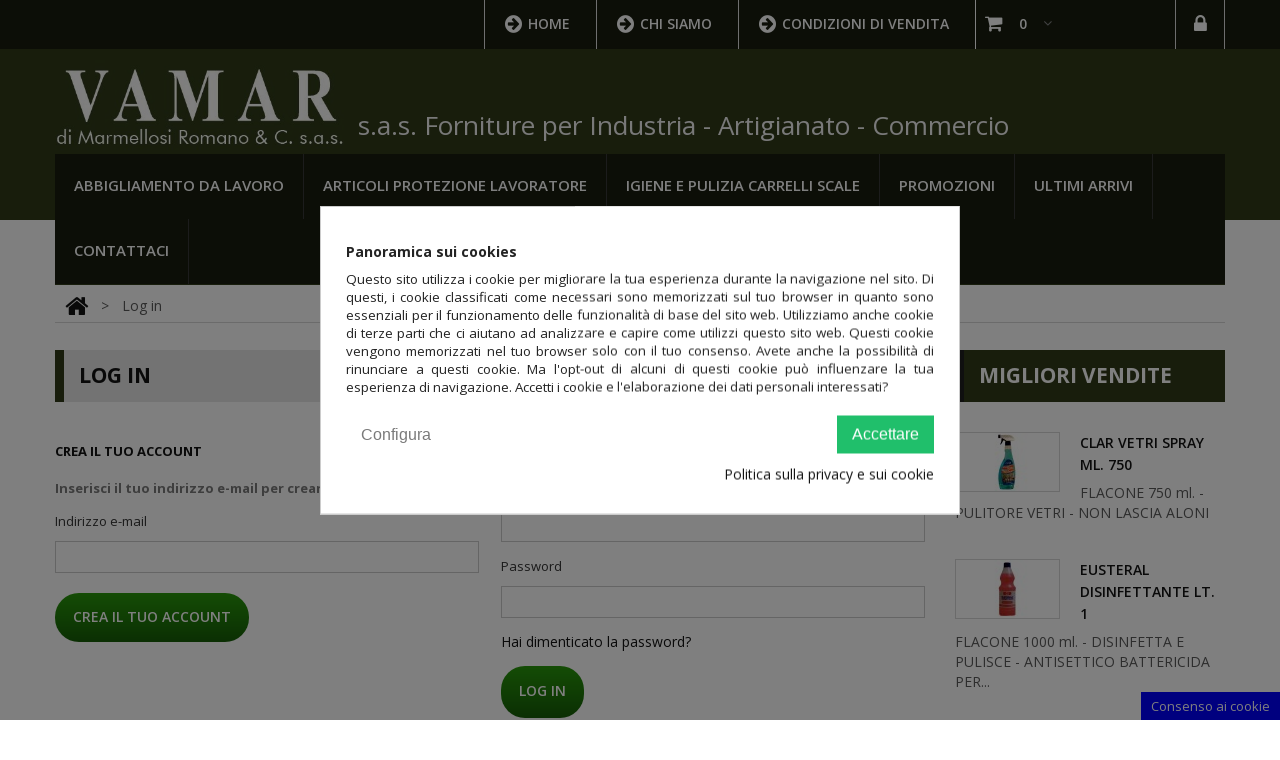

--- FILE ---
content_type: text/html; charset=utf-8
request_url: https://vamar.biz/autenticazione?redirect=module&module=mailalerts&action=account
body_size: 13447
content:

<!DOCTYPE HTML>
<!--[if lt IE 7]> <html class="no-js lt-ie9 lt-ie8 lt-ie7 " lang="it"> <![endif]-->
<!--[if IE 7]><html class="no-js lt-ie9 lt-ie8 ie7" lang="it"> <![endif]-->
<!--[if IE 8]><html class="no-js lt-ie9 ie8" lang="it"> <![endif]-->
<!--[if gt IE 8]> <html class="no-js ie9" lang="it"> <![endif]-->
<html xmlns="http://www.w3.org/1999/xhtml" xml:lang="it">
<head>
<meta charset="utf-8">
<meta http-equiv="Content-Type" content="text/html; charset=utf-8">	
		<title>Autenticazione - VAMAR s.a.s.</title>
    <meta name="robots" content="index,follow" />
    <meta name="viewport" content="width=device-width, initial-scale=1, maximum-scale=1" />    
<script>
    if (navigator.userAgent.match(/Android/i)) {
        var viewport = document.querySelector("meta[name=viewport]");
       	viewport.setAttribute('content', 'initial-scale=1.0,maximum-scale=1.0,user-scalable=0,width=device-width,height=device-height');
    }
	if(navigator.userAgent.match(/Android/i)){
    window.scrollTo(0,1);
 }
</script> 
    <meta name="apple-mobile-web-app-capable" content="yes" /> 
		<link rel="icon" type="image/vnd.microsoft.icon" href="/img/favicon.ico?1668672700" />
		<link rel="shortcut icon" type="image/x-icon" href="/img/favicon.ico?1668672700" />
		<script type="text/javascript">
			var baseDir = 'https://vamar.biz/';
			var baseUri = 'https://vamar.biz/';
			var static_token = 'd2ba408ce63e32c495fa37d505dc65d9';
			var token = '9b4e61e4f77a86f513402783d6170940';
			var priceDisplayPrecision = 2;
			var priceDisplayMethod = 1;
			var roundMode = 2;
		</script>
<link href="https://vamar.biz/themes/theme727/css/normalize.css" rel="stylesheet" type="text/css" media="all" />
<link href="https://vamar.biz/themes/theme727/css/bootstrap.css" rel="stylesheet" type="text/css" media="all" />
<link href="https://vamar.biz/themes/theme727/css/bootstrap-responsive.css" rel="stylesheet" type="text/css" media="all" />
<link href='//fonts.googleapis.com/css?family=Open+Sans:400,600,600italic,700,700italic,800italic' rel='stylesheet' type='text/css' />
<link href="https://vamar.biz/themes/theme727/css/font.css" rel="stylesheet" type="text/css" media="all" />
<link href="/themes/theme727/css/grid_prestashop.css" rel="stylesheet" type="text/css" media="all" />
<link href="/themes/theme727/css/global.css" rel="stylesheet" type="text/css" media="all" />
<link href="/modules/blockbestsellers/blockbestsellers.css" rel="stylesheet" type="text/css" media="all" />
<link href="/themes/theme727/css/modules/blockpermanentlinks/blockpermanentlinks.css" rel="stylesheet" type="text/css" media="all" />
<link href="/themes/theme727/css/modules/blockviewed/blockviewed.css" rel="stylesheet" type="text/css" media="all" />
<link href="/themes/theme727/css/modules/blocksocial/blocksocial.css" rel="stylesheet" type="text/css" media="all" />
<link href="/themes/theme727/css/modules/blockcontact/blockcontact.css" rel="stylesheet" type="text/css" media="all" />
<link href="/themes/theme727/css/modules/blockcart/blockcart.css" rel="stylesheet" type="text/css" media="all" />
<link href="/themes/theme727/css/modules/blockcategories/blockcategories.css" rel="stylesheet" type="text/css" media="all" />
<link href="/themes/theme727/css/modules/blockspecials/blockspecials.css" rel="stylesheet" type="text/css" media="all" />
<link href="/themes/theme727/css/modules/blockcurrencies/blockcurrencies.css" rel="stylesheet" type="text/css" media="all" />
<link href="/themes/theme727/css/modules/blockmyaccountfooter/blockmyaccount.css" rel="stylesheet" type="text/css" media="all" />
<link href="/themes/theme727/css/modules/blocknewproducts/blocknewproducts.css" rel="stylesheet" type="text/css" media="all" />
<link href="/themes/theme727/css/modules/blockuserinfo/blockuserinfo.css" rel="stylesheet" type="text/css" media="all" />
<link href="/themes/theme727/css/modules/blocklanguages/blocklanguages.css" rel="stylesheet" type="text/css" media="all" />
<link href="/themes/theme727/css/modules/blockmanufacturer/blockmanufacturer.css" rel="stylesheet" type="text/css" media="all" />
<link href="/themes/theme727/css/modules/blockcms/blockcms.css" rel="stylesheet" type="text/css" media="all" />
<link href="/themes/theme727/css/modules/blockstore/blockstore.css" rel="stylesheet" type="text/css" media="all" />
<link href="/js/jquery/plugins/autocomplete/jquery.autocomplete.css" rel="stylesheet" type="text/css" media="all" />
<link href="/themes/theme727/css/product_list.css" rel="stylesheet" type="text/css" media="all" />
<link href="/themes/theme727/css/modules/blocksearch/blocksearch.css" rel="stylesheet" type="text/css" media="all" />
<link href="/themes/theme727/css/modules/blockcontactinfos/blockcontactinfos.css" rel="stylesheet" type="text/css" media="all" />
<link href="/themes/theme727/css/modules/favoriteproducts/favoriteproducts.css" rel="stylesheet" type="text/css" media="all" />
<link href="/themes/theme727/css/modules/blocknewsletter/blocknewsletter.css" rel="stylesheet" type="text/css" media="all" />
<link href="/themes/theme727/css/modules/blocksupplier/blocksupplier.css" rel="stylesheet" type="text/css" media="all" />
<link href="/modules/customcontent/customcontent.css" rel="stylesheet" type="text/css" media="all" />
<link href="/themes/theme727/css/modules/blocklink/blocklink.css" rel="stylesheet" type="text/css" media="all" />
<link href="/modules/addhomefeatured/css/addhomefeatured.css" rel="stylesheet" type="text/css" media="all" />
<link href="/themes/theme727/css/modules/minicslider/views/js/plugins/nivo-slider/nivo-slider.css" rel="stylesheet" type="text/css" media="all" />
<link href="/themes/theme727/css/modules/productscategory/productscategory.css" rel="stylesheet" type="text/css" media="all" />
<link href="/themes/theme727/css/modules/productcomments/productcomments.css" rel="stylesheet" type="text/css" media="all" />
<link href="/modules/mailalerts/mailalerts.css" rel="stylesheet" type="text/css" media="all" />
<link href="/themes/theme727/css/modules/homefeatured/homefeatured.css" rel="stylesheet" type="text/css" media="all" />
<link href="/js/jquery/plugins/jgrowl/jquery.jgrowl.css" rel="stylesheet" type="text/css" media="all" />
<link href="/modules/advancedpopupcreator/lib/fancybox/jquery.fancybox.css" rel="stylesheet" type="text/css" media="all" />
<link href="/modules/cookiesplus/views/css/cookiesplus.css" rel="stylesheet" type="text/css" media="all" />
<link href="/modules/cookiesplus/views/css/cookiesplus-material-icons.css" rel="stylesheet" type="text/css" media="all" />
<link href="/themes/theme727/css/modules/blocktopmenu/css/superfish-modified.css" rel="stylesheet" type="text/css" media="all" />
   
<link href="https://vamar.biz/themes/theme727/css/320.css" rel="stylesheet" type="text/css" media="all" />
<link href="https://vamar.biz/themes/theme727/css/480.css" rel="stylesheet" type="text/css" media="all" />
<link href="https://vamar.biz/themes/theme727/css/768.css" rel="stylesheet" type="text/css" media="all" />
<script type="text/javascript" src="/js/jquery/jquery-1.7.2.min.js"></script>
<script type="text/javascript" src="/js/jquery/plugins/jquery.easing.js"></script>
<script type="text/javascript" src="/js/tools.js"></script>
<script type="text/javascript" src="/js/jquery/plugins/jquery.typewatch.js"></script>
<script type="text/javascript" src="/themes/theme727/js/tools/statesManagement.js"></script>
<script type="text/javascript" src="/themes/theme727/js/modules/blockcart/ajax-cart.js"></script>
<script type="text/javascript" src="/themes/theme727/js/tools/treeManagement.js"></script>
<script type="text/javascript" src="/js/jquery/plugins/autocomplete/jquery.autocomplete.js"></script>
<script type="text/javascript" src="/modules/favoriteproducts/favoriteproducts.js"></script>
<script type="text/javascript" src="/modules/minicslider/views/js/plugins/nivo-slider/jquery.nivo.slider.pack.js"></script>
<script type="text/javascript" src="/themes/theme727/js/modules/productscategory/productscategory.js"></script>
<script type="text/javascript" src="/js/jquery/plugins/jquery.serialScroll.js"></script>
<script type="text/javascript" src="/js/jquery/plugins/jgrowl/jquery.jgrowl.js"></script>
<script type="text/javascript" src="/modules/advancedpopupcreator/lib/fancybox/jquery.fancybox.js"></script>
<script type="text/javascript" src="/modules/advancedpopupcreator/views/js/advancedpopup-front.js"></script>
<script type="text/javascript" src="/modules/cookiesplus/views/js/cookiesplus-front.js"></script>
<script type="text/javascript" src="/themes/theme727/js/modules/blocktopmenu/js/hoverIntent.js"></script>
<script type="text/javascript" src="/themes/theme727/js/modules/blocktopmenu/js/superfish-modified.js"></script>
<script src="https://vamar.biz/themes/theme727/js//source/bootstrap.js"></script>
<script src="https://vamar.biz/themes/theme727/js//source/plugins.js"></script>
<script src="https://vamar.biz/themes/theme727/js//source/footable.js"></script>
<script src="https://vamar.biz/themes/theme727/js//source/jquery.core-ui-select.js"></script> 
<script src="https://vamar.biz/themes/theme727/js//source/jquery.scrollpane.js"></script>
<script src="https://vamar.biz/themes/theme727/js//source/jquery.uniform.js"></script> 
<script src="https://vamar.biz/themes/theme727/js//source/jquery.mousewheel.js"></script>
<script src="https://vamar.biz/themes/theme727/js//source/mainscript.js"></script>
<script src="https://vamar.biz/themes/theme727/js//source/modernizr-2.5.3.min.js"></script>
<script type="text/javascript">
	var favorite_products_url_add = 'http://vamar.biz/module/favoriteproducts/actions?process=add';
	var favorite_products_url_remove = 'http://vamar.biz/module/favoriteproducts/actions?process=remove';
 
</script>

<link rel="alternate" type="application/rss+xml" title="Autenticazione - VAMAR s.a.s." href="http://vamar.biz/modules/feeder/rss.php?id_category=0&amp;orderby=position&amp;orderway=asc" />
<script type="text/javascript" style="display: none">
	//Common vars
    var apc_link = "https://vamar.biz/module/advancedpopupcreator/popup";
    var apc_token = "d2ba408ce63e32c495fa37d505dc65d9";
    var apc_product = "0";
    var apc_category = "0";
    var apc_supplier = "0";
    var apc_manufacturer = "0";
    var apc_cms = "";
    var apc_controller = "auth";
</script>

<script src="https://vamar.biz/themes/theme727/js//source/jquery.carouFredSel-6.2.1.js"></script>
<script src="https://vamar.biz/themes/theme727/js//source/jquery.touchSwipe.min.js"></script>

<script type="text/javascript">var switchTo5x=true;</script>
<script type="text/javascript" src="http://w.sharethis.com/button/buttons.js"></script>
<script type="text/javascript">stLight.options( { publisher: "20e5b8ac-ef4c-4fb7-8dc7-63508d494572", doNotHash: false, doNotCopy: false, hashAddressBar: false } );</script>
</head>
    <!--[if lt IE 9]><div style='clear:both;height:59px;padding:0 15px 0 15px;position:relative;z-index:10000;text-align:center;'><a href="http://www.microsoft.com/windows/internet-explorer/default.aspx?ocid=ie6_countdown_bannercode"><img src="http://storage.ie6countdown.com/assets/100/images/banners/warning_bar_0000_us.jpg" border="0" height="42" width="820" alt="You are using an outdated browser. For a faster, safer browsing experience, upgrade for free today." /></a></div><![endif]-->
	<body id="authentication" class="lang_it">
    	<div id="wrapp">
       <div id="wrapp_2">
          <header id="header" class="container ">
            <div  id="header-inner" >
                <a id="header_logo" href="http://vamar.biz/" title="VAMAR s.a.s.">
                    <img class="logo" src="/img/logo-1.jpg?1668672700" alt="VAMAR s.a.s." width="465" height="152"  />
                    <span class="claim">s.a.s. Forniture per Industria - Artigianato - Commercio</span>
                </a>
          
<!-- Block languages module -->
<!-- /Block languages module -->

<!-- Block currencies module -->
<section id="currencies_block_top" class="header-box header-button">
<form id="setCurrency" action="/autenticazione?redirect=module&amp;module=mailalerts&amp;action=account" method="post">
		
		<p  class="inner-carrencies icon_wrapp">
        <input type="hidden" name="id_currency" id="id_currency" value=""/>
		<input type="hidden" name="SubmitCurrency" value="" />
        €
        <i class="icon-angle-down"></i>   
		</p>
		<ul id="first-currencies" class="currencies_ul list_header">
							<li class="selected">
                                            <span>€</span>Euro
                				</li>
					</ul>
	</form>
</section>
<!-- /Block currencies module -->
<!-- Block permanent links module HEADER -->
<section class="header-box blockpermanentlinks-header">
    <ul id="header_links">   
        <li id="header_link_contact"><a href="https://vamar.biz/" title="Home"><i class="icon-circle-arrow-right"></i> Home</a></li>
        <li id="header_link_contact"><a href="http://vamar.biz/content/4-chi-siamo" title="Chi siamo"><i class="icon-circle-arrow-right"></i> Chi siamo</a></li>
        <li id="header_link_contact"><a href="http://vamar.biz/content/7-condizioni-di-vendita" title="Chi siamo"><i class="icon-circle-arrow-right"></i> Condizioni di vendita</a></li>
        <li id="header_link_bookmark">
            <script type="text/javascript">writeBookmarkLink('https://vamar.biz/autenticazione?redirect=module&amp;module=mailalerts&amp;action=account', 'Autenticazione - VAMAR s.a.s.', '<i class="icon-circle-arrow-right"></i> Preferiti');</script>
        </li>

        
    </ul>

    <div class="mobile-link-top header-button">
        <h4 class="icon_wrapp">
             <span class="title-hed"></span><i class="arrow_header_top_menu arrow_header_top icon-reorder"></i>
        </h4>
        <ul id="mobilelink" class="list_header">
            <li><a href="http://vamar.biz/" class="header_links_home">Home</a></li>
            <li id="header_link_contact"><a href="https://vamar.biz/" title="Home">Home</a></li>
            <li id="header_link_bookmark">
                <script type="text/javascript">writeBookmarkLink('https://vamar.biz/autenticazione?redirect=module&amp;module=mailalerts&amp;action=account', 'Autenticazione - VAMAR s.a.s.', 'Preferiti');</script>
            </li>
		</ul>
    </div>
</section>
<!-- /Block permanent links module HEADER -->


<!-- block seach mobile -->
<!-- Block search module TOP -->
<section id="search_block_top" class="header-box">
	<form method="get" action="http://vamar.biz/cerca" id="searchbox">
		<p>
			<label for="search_query_top">Cerca</label>
			<input type="hidden" name="controller" value="search" />
			<input type="hidden" name="orderby" value="position" />
			<input type="hidden" name="orderway" value="desc" />
			<input class="search_query" type="text" id="search_query_top" name="search_query" value="" />
            <a href="javascript:document.getElementById('searchbox').submit();"><i class="icon-search"></i><span>Cerca</span></a>
			
	    </p>
	</form>
</section>
	<script type="text/javascript">
	// <![CDATA[
		$('document').ready( function() {
			$("#search_query_top")
				.autocomplete(
					'https://vamar.biz/cerca', {
						minChars: 3,
						max: 10,
						width: 300,
						selectFirst: false,
						scroll: false,
						dataType: "json",
						formatItem: function(data, i, max, value, term) {
							return value;
						},
							parse: function(data) {
							var mytab = new Array();
							for (var i = 0; i < data.length; i++)
								mytab[mytab.length] = { data: data[i], value: data[i].cname + ' > ' + data[i].pname };
							return mytab;
						},
						extraParams: {
							ajaxSearch: 1,
							id_lang: 1
						}
					}
				)
				.result(function(event, data, formatted) {
					$('#search_query_top').val(data.pname);
					document.location.href = data.product_link;
						})
		});
	// ]]>
	</script>

<!-- /Block search module TOP -->

<!-- Block user information module HEADER -->
<section class="blockuserinfo header-box">
					<a href="https://vamar.biz/il-mio-account" title="Entra" class="login" rel="tooltip" data-placement="bottom" data-original-title="first tooltip" ><span><i class="icon-lock"></i></span></a>
		</section>

<section id="header_user" class="blockuserinfo-cart header-box">
				<div id="shopping_cart">
        <a href="https://vamar.biz/ordine-veloce" title="Vedi il mio carrello" rel="nofollow">
          <i class="icon-shopping-cart"></i>  
                <span class="shopping_cart_title">Carrello</span>
                <span class="ajax_cart_quantity hidden">0</span>
                <!--span class="ajax_cart_product_txt hidden">Prodotto</span>
                <span class="ajax_cart_product_txt_s hidden">Prodotti</span-->
                 
                <span class="ajax_cart_no_product">0</span>
                <i class="icon-angle-down"></i> 
            </a>
		</div>
		</section><div id="menu-wrap" class="clearfix desktop">
	<div id="menu-trigger">Categorie<i class="menu-icon icon-plus-sign-alt"></i></div>
	<ul id="menu-custom">
			<li ><a href="http://vamar.biz/50-abbigliamento-da-lavoro">ABBIGLIAMENTO DA LAVORO</a><ul><li ><a href="http://vamar.biz/8-abbigliamento-metalmeccanica">ABBIGLIAMENTO  METALMECCANICA</a></li><li ><a href="http://vamar.biz/22-pantaloni-work-">PANTALONI WORK </a></li><li ><a href="http://vamar.biz/32-magliette-girocollo">MAGLIETTE GIROCOLLO</a></li><li ><a href="http://vamar.biz/61-fine-serie-vestiario-in-offerta">FINE SERIE VESTIARIO IN OFFERTA</a></li><li ><a href="http://vamar.biz/15-polo-lavoro">POLO LAVORO</a></li><li ><a href="http://vamar.biz/9-felpe-e-maglioni">FELPE E MAGLIONI</a></li><li ><a href="http://vamar.biz/17-pile">PILE</a></li><li ><a href="http://vamar.biz/41-giubbotti-inverno">GIUBBOTTI INVERNO</a></li><li ><a href="http://vamar.biz/43-giubbetti-smanicati">GIUBBETTI SMANICATI</a></li><li ><a href="http://vamar.biz/47-giubbini-primaverili">GIUBBINI PRIMAVERILI</a></li><li ><a href="http://vamar.biz/44-gilet-estivi">GILET ESTIVI</a></li><li ><a href="http://vamar.biz/35-vestiario-tyvek-tnt-sintetico">VESTIARIO TYVEK - TNT - SINTETICO</a></li><li ><a href="http://vamar.biz/53-cappellini-calze-intimo">CAPPELLINI CALZE INTIMO</a></li><li ><a href="http://vamar.biz/55-camicie-uomo">CAMICIE UOMO</a></li><li ><a href="http://vamar.biz/101-alta-visibilita-indumenti">ALTA VISIBILITA' INDUMENTI</a></li><li ><a href="http://vamar.biz/34-serigrafia-e-ricamo">SERIGRAFIA E RICAMO</a></li></ul></li><li ><a href="http://vamar.biz/51-articoli-protezione-lavoratore">ARTICOLI PROTEZIONE LAVORATORE</a><ul><li ><a href="http://vamar.biz/10-scarpe-da-lavoro">SCARPE DA LAVORO</a></li><li ><a href="http://vamar.biz/21-guanti-pelle-e-tela">GUANTI PELLE E TELA</a></li><li ><a href="http://vamar.biz/20-guanti-sintetici-e-cotone">GUANTI SINTETICI E COTONE</a></li><li ><a href="http://vamar.biz/100-guanti-freddo-e-calore">GUANTI  FREDDO E CALORE</a></li><li ><a href="http://vamar.biz/18-guanti-monouso">GUANTI MONOUSO</a></li><li ><a href="http://vamar.biz/28-mascherine-vamar">MASCHERINE  VAMAR</a></li><li ><a href="http://vamar.biz/23-protezione-udito">PROTEZIONE UDITO</a></li><li ><a href="http://vamar.biz/24-protezione-vista">PROTEZIONE VISTA</a></li><li ><a href="http://vamar.biz/39-protezione-capo">PROTEZIONE CAPO</a></li><li ><a href="http://vamar.biz/48-sistemi-anticaduta">SISTEMI ANTICADUTA</a></li><li ><a href="http://vamar.biz/65-articoli-medicali">ARTICOLI MEDICALI</a></li><li ><a href="http://vamar.biz/97-lavaocchi">LAVAOCCHI</a></li><li ><a href="http://vamar.biz/99-segnaletica">SEGNALETICA</a></li></ul></li><li ><a href="http://vamar.biz/70-igiene-e-pulizia-carrelli-scale">IGIENE E PULIZIA CARRELLI SCALE</a><ul><li ><a href="http://vamar.biz/72-carta-in-rotoli-">CARTA IN ROTOLI  </a></li><li ><a href="http://vamar.biz/71-carta-igienica">CARTA IGIENICA</a></li><li ><a href="http://vamar.biz/73-asciugamani-in-fogli-piegati">ASCIUGAMANI IN FOGLI  PIEGATI</a></li><li ><a href="http://vamar.biz/74-tovaglioli-tovagliette-carta">TOVAGLIOLI TOVAGLIETTE CARTA</a></li><li ><a href="http://vamar.biz/75-lenzuolini-medici-e-fazzoletti">LENZUOLINI MEDICI E FAZZOLETTI</a></li><li ><a href="http://vamar.biz/76-tessuto-filtro-per-meccanica">TESSUTO FILTRO PER MECCANICA</a></li><li ><a href="http://vamar.biz/87-pezzame-e-tessuti">PEZZAME E TESSUTI</a></li><li ><a href="http://vamar.biz/92-dispenser-toilette-portarotoli">DISPENSER  TOILETTE  PORTAROTOLI</a></li><li ><a href="http://vamar.biz/89-lavaggio-attrezzature-manuali">LAVAGGIO ATTREZZATURE MANUALI</a></li><li ><a href="http://vamar.biz/78-attrezzi-polvere-e-scope">ATTREZZI  POLVERE E SCOPE</a></li><li ><a href="http://vamar.biz/88-attrezzature-vetri-e-ragnatele">ATTREZZATURE VETRI E RAGNATELE</a></li><li ><a href="http://vamar.biz/95-panni-e-spugne-pulizia">PANNI E SPUGNE PULIZIA</a></li><li ><a href="http://vamar.biz/77-prodotti-lavamani-e-corpo">PRODOTTI LAVAMANI E CORPO</a></li><li ><a href="http://vamar.biz/79-pavimenti-manutenzione">PAVIMENTI MANUTENZIONE</a></li><li ><a href="http://vamar.biz/82-detergenti-pulizia-tradizionali">DETERGENTI PULIZIA TRADIZIONALI</a></li><li ><a href="http://vamar.biz/83-cere-metallizzate-">CERE METALLIZZATE </a></li><li ><a href="http://vamar.biz/81-disincrostanti-anticalcare">DISINCROSTANTI ANTICALCARE</a></li><li ><a href="http://vamar.biz/90-sanificanti-igienizzanti-disinfettanti">SANIFICANTI IGIENIZZANTI  DISINFETTANTI</a></li><li ><a href="http://vamar.biz/80-sgrassanti-e-toglisegni">SGRASSANTI E TOGLISEGNI</a></li><li ><a href="http://vamar.biz/94-lavatrice-e-lavastoviglie">LAVATRICE E LAVASTOVIGLIE</a></li><li ><a href="http://vamar.biz/84-prodotti-cura-auto">PRODOTTI CURA AUTO</a></li><li ><a href="http://vamar.biz/85-aspirapolveri-e-liquidi">ASPIRAPOLVERI E LIQUIDI</a></li><li ><a href="http://vamar.biz/93-accessori-per-aspirapolveri">ACCESSORI PER ASPIRAPOLVERI</a></li><li ><a href="http://vamar.biz/91-aspiratori-ribo">ASPIRATORI RIBO</a></li><li ><a href="http://vamar.biz/98-sacchi-plastica-rifiuti">SACCHI PLASTICA RIFIUTI</a></li><li ><a href="http://vamar.biz/96-imballo-articoli">IMBALLO ARTICOLI</a></li><li ><a href="http://vamar.biz/102-carrelli-trasporto-e-pedane-componibili">CARRELLI TRASPORTO E PEDANE COMPONIBILI</a></li><li ><a href="http://vamar.biz/103-scale-alluminio">SCALE ALLUMINIO</a></li><li ><a href="http://vamar.biz/104-contenitori-rifiuti">CONTENITORI RIFIUTI</a></li></ul></li><li><a href="http://vamar.biz/promozioni">Promozioni</a></li>
<li><a href="http://vamar.biz/ultimi-arrivi">Ultimi arrivi</a></li>
<li><a href="http://vamar.biz/contattaci">Contattaci</a></li>

					</ul>
	</div>




<script type="text/javascript">
	var CUSTOMIZE_TEXTFIELD = 1;
	var img_dir = 'https://vamar.biz/themes/theme727/img/';
</script>
<script type="text/javascript">
	var customizationIdMessage = 'Personalizzazione n°';
	var removingLinkText = 'rimuovi questo prodotto dal mio carrello';
	var freeShippingTranslation = 'Spedizione gratuita!';
	var addedSuccessfully = 'Il prodotto è stato aggiunto al Carrello!';
	var freeProductTranslation = 'Gratis!';
	var delete_txt = 'Elimina';
	var ajaxcart_allowed = 1;
</script>


<!-- MODULE Block cart -->
<section id="cart_block" class="block column_box exclusive">
	<h4><span>Vai al carrello</span><i class="column_icon_toggle icon-plus-sign"></i></h4>
	<div class="block_content toggle_content">
    <!-- block summary -->
	<div id="cart_block_summary" class="collapsed">
		<span class="ajax_cart_quantity" style="display:none;">0</span>
		<span class="ajax_cart_product_txt_s" style="display:none">prodotti</span>
		<span class="ajax_cart_product_txt" >prodotto</span>
		<span class="ajax_cart_total" style="display:none">
					</span>
		<span class="ajax_cart_no_product" >(vuoto)</span>
	</div>
    	<!-- block list of products -->
	<div id="cart_block_list" class="expanded">
			<p class="cart_no_products"  id="cart_block_no_products" >Nessun prodotto</p>

       <table id="vouchers" style="display:none;">
			<tbody>
								</tbody>
		</table>
		<div class="cart-prices">
			<div class="cart-prices-block">
	<span id="cart_block_shipping_cost" class="price ajax_cart_shipping_cost">0,00 €</span>
			<span>Spedizione</span>
			</div>
									<div class="cart-prices-block">
				<span id="cart_block_total" class="price ajax_block_cart_total">0,00 €</span>
			<span>Totale</span>
			</div>
		</div>
				<p id="cart-buttons" class="">
			<a href="https://vamar.biz/ordine" id="button_order_cart" class="exclusive_large" title="Vedi il mio carrello" rel="nofollow">Vai al carrello</a>
			
		</p>
	</div>
	</div>
</section>
<!-- /MODULE Block cart -->            <!-- Minic Slider -->
    
<script type="text/javascript">
    var C_P_DISPLAY_MODAL = 1;
    var C_P_REFRESH = 1;
    var C_P_COOKIE_VALUE = JSON.parse('{}'); 
    var C_P_OVERLAY = '1';
    var C_P_OVERLAY_OPACITY = '0.5';
    var C_P_NOT_AVAILABLE_OUTSIDE_EU = 1;
    var C_P_FINALITIES_COUNT = 2;
    /*<!--*/
    var C_P_SCRIPT = JSON.parse("[]");
    var C_P_COOKIES = JSON.parse("{\"1\":[{\"id_cookiesplus_cookie\":\"8\",\"id_shop\":\"1\",\"active\":\"1\",\"id_cookiesplus_finality\":\"1\",\"name\":\"laravel_session\",\"provider\":\"vamar.biz\",\"provider_url\":\"\",\"date_add\":\"0000-00-00 00:00:00\",\"date_upd\":\"0000-00-00 00:00:00\",\"id_lang\":\"1\",\"purpose\":\"Cookie utilizzato per identificare un'istanza di sessione per l'utente.\",\"expiry\":\"1 giorno\"},{\"id_cookiesplus_cookie\":\"1\",\"id_shop\":\"1\",\"active\":\"1\",\"id_cookiesplus_finality\":\"1\",\"name\":\"PHP_SESSID\",\"provider\":\"vamar.biz\",\"provider_url\":\"\",\"date_add\":\"0000-00-00 00:00:00\",\"date_upd\":\"0000-00-00 00:00:00\",\"id_lang\":\"1\",\"purpose\":\"Questo cookie \\u00e8 nativo di PHP e consente ai siti Web di memorizzare dati di stato serializzati. Viene utilizzato per stabilire una sessione utente e per trasmettere i dati sullo stato tramite un cookie temporaneo, comunemente denominato cookie di sessione.\",\"expiry\":\"Sessione\"},{\"id_cookiesplus_cookie\":\"2\",\"id_shop\":\"1\",\"active\":\"1\",\"id_cookiesplus_finality\":\"1\",\"name\":\"PrestaShop-#\",\"provider\":\"vamar.biz\",\"provider_url\":\"\",\"date_add\":\"0000-00-00 00:00:00\",\"date_upd\":\"0000-00-00 00:00:00\",\"id_lang\":\"1\",\"purpose\":\"Questo cookie aiuta a mantenere aperte le sessioni dell'utente mentre sta visitando un sito web e lo aiuta a effettuare ordini e molte altre operazioni come: data di aggiunta del cookie, lingua selezionata, valuta utilizzata, ultima categoria di prodotto visitata, prodotti visti per ultimi, identificazione del cliente, nome, nome, password crittografata, e-mail collegata all'account, identificazione del carrello.\",\"expiry\":\"480 ore\"}],\"3\":[{\"id_cookiesplus_cookie\":\"13\",\"id_shop\":\"1\",\"active\":\"1\",\"id_cookiesplus_finality\":\"3\",\"name\":\"_ga\",\"provider\":\"Google\",\"provider_url\":\"https:\\\/\\\/policies.google.com\\\/privacy\",\"date_add\":\"0000-00-00 00:00:00\",\"date_upd\":\"0000-00-00 00:00:00\",\"id_lang\":\"1\",\"purpose\":\"Registra un ID univoco utilizzato per generare dati statistici su come il visitatore utilizza il sito internet.\",\"expiry\":\"2 anni\"},{\"id_cookiesplus_cookie\":\"14\",\"id_shop\":\"1\",\"active\":\"1\",\"id_cookiesplus_finality\":\"3\",\"name\":\"_gat\",\"provider\":\"Google\",\"provider_url\":\"https:\\\/\\\/policies.google.com\\\/privacy\",\"date_add\":\"0000-00-00 00:00:00\",\"date_upd\":\"0000-00-00 00:00:00\",\"id_lang\":\"1\",\"purpose\":\"Utilizzato da Google Analytics per limitare la frequenza delle richieste\",\"expiry\":\"1 giorno\"},{\"id_cookiesplus_cookie\":\"19\",\"id_shop\":\"1\",\"active\":\"1\",\"id_cookiesplus_finality\":\"3\",\"name\":\"_gat_gtag_UA_*\",\"provider\":\"Google\",\"provider_url\":\"https:\\\/\\\/policies.google.com\\\/privacy\",\"date_add\":\"0000-00-00 00:00:00\",\"date_upd\":\"0000-00-00 00:00:00\",\"id_lang\":\"1\",\"purpose\":\"Utilizzato per limitare la frequenza delle richieste.\",\"expiry\":\"1 minuto\"},{\"id_cookiesplus_cookie\":\"16\",\"id_shop\":\"1\",\"active\":\"1\",\"id_cookiesplus_finality\":\"3\",\"name\":\"_gd#\",\"provider\":\"Google\",\"provider_url\":\"https:\\\/\\\/policies.google.com\\\/privacy\",\"date_add\":\"0000-00-00 00:00:00\",\"date_upd\":\"0000-00-00 00:00:00\",\"id_lang\":\"1\",\"purpose\":\"Si tratta di un cookie di sessione di Google Analytics utilizzato per generare dati statistici su come utilizzi il sito web che vengono rimossi quando chiudi il browser.\",\"expiry\":\"Sessione\"},{\"id_cookiesplus_cookie\":\"15\",\"id_shop\":\"1\",\"active\":\"1\",\"id_cookiesplus_finality\":\"3\",\"name\":\"_gid\",\"provider\":\"Google\",\"provider_url\":\"https:\\\/\\\/policies.google.com\\\/privacy\",\"date_add\":\"0000-00-00 00:00:00\",\"date_upd\":\"0000-00-00 00:00:00\",\"id_lang\":\"1\",\"purpose\":\"Registra un ID univoco utilizzato per generare dati statistici su come il visitatore utilizza il sito internet.\",\"expiry\":\"1 giorno\"}]}");
    /*-->*/
</script>

<style>
            div#cookiesplus-modal,
        #cookiesplus-modal > div,
        #cookiesplus-modal p {
            background-color: #FFFFFF !important;
        }
    
    
            #cookiesplus-modal .cookiesplus-accept {
            background-color: #20BF6B !important;
        }
    
            #cookiesplus-modal .cookiesplus-accept {
            border: 1px solid #20BF6B !important;
        }
    

            #cookiesplus-modal .cookiesplus-accept {
            color: #FFFFFF !important;
        }
    
            #cookiesplus-modal .cookiesplus-accept {
            font-size: 16px !important;
        }
    
    
            #cookiesplus-modal .cookiesplus-more-information {
            background-color: #FFFFFF !important;
        }
    
            #cookiesplus-modal .cookiesplus-more-information {
            border: 1px solid #FFFFFF !important;
        }
    
            #cookiesplus-modal .cookiesplus-more-information {
            color: #7A7A7A !important;
        }
    
            #cookiesplus-modal .cookiesplus-more-information {
            font-size: 16px !important;
        }
    
    
            #cookiesplus-modal .cookiesplus-reject {
            background-color: #FFFFFF !important;
        }
    
            #cookiesplus-modal .cookiesplus-reject {
            border: 1px solid #FFFFFF !important;
        }
    
            #cookiesplus-modal .cookiesplus-reject {
            color: #7A7A7A !important;
        }
    
            #cookiesplus-modal .cookiesplus-reject {
            font-size: 16px !important;
        }
    
    
            #cookiesplus-modal .cookiesplus-save:not([disabled]) {
            background-color: #FFFFFF !important;
        }
    
            #cookiesplus-modal .cookiesplus-save:not([disabled]) {
            border: 1px solid #FFFFFF !important;
        }
    
            #cookiesplus-modal .cookiesplus-save:not([disabled]) {
            color: #7A7A7A !important;
        }
    
            #cookiesplus-modal .cookiesplus-save {
            font-size: 16px !important;
        }
    
    
    
    #cookiesplus-tab {
                     bottom: 0;
                right: 0;
                    
        
            }
</style>

<div id="cookiesplus-overlay" class="cookiesplus-move"></div>

<div class="container cookiesplus-move" id="cookiesplus-modal-container">
    <div class="row">
        <div id="cookiesplus-modal" style="display: none;"
             class="cookiesplus-center col-12 col-xs-12 col-md-9 col-lg-6">
            <button type="button" class="cookiesplus-close" onclick="return cookieGdpr.close();">&times;</button>

            <div id="cookiesplus-content">
                <div class="row">
                    <form id="cookiesplus-form" method="POST" action="http://vamar.biz/module/cookiesplus/front">
                                                    <div class="cookiesplus-title col-12 col-xs-12">
                                <span><h4>Panoramica sui <strong>cookies</strong></h4></span>
                            </div>
                        
                                                    <div class="cookiesplus-info col-12 col-xs-12">
                                <div><p><span style="font-size: 10pt;">Questo sito utilizza i cookie per migliorare la tua esperienza durante la navigazione nel sito. Di questi, i cookie classificati come necessari sono memorizzati sul tuo browser in quanto sono essenziali per il funzionamento delle funzionalità di base del sito web. Utilizziamo anche cookie di terze parti che ci aiutano ad analizzare e capire come utilizzi questo sito web. Questi cookie vengono memorizzati nel tuo browser solo con il tuo consenso. Avete anche la possibilità di rinunciare a questi cookie. Ma l'opt-out di alcuni di questi cookie può influenzare la tua esperienza di navigazione. Accetti i cookie e l'elaborazione dei dati personali interessati?</span></p></div>
                            </div>
                        
                        <div class="cookiesplus-finalities col-12 col-xs-12">
                            <div id="cookiesplus-finalities-container">
                                                                    <div class="cookieplus-finality-container">
                                        <div class="col-12 col-xs-12">
                                            <div class="cookiesplus-finality-header">
                                                <div class="cookiesplus-finality-title"
                                                     onclick="$(this).parent().siblings('.cookiesplus-finality-content').slideToggle(); $(this).find('.cookiesplus-finality-chevron').toggleClass('bottom up');">
                                                    <span class="cookiesplus-finality-chevron bottom"></span>
                                                    <strong><span>Cookie necessari</span></strong></div>
                                                <div class="cookiesplus-finality-switch-container">
                                                                                                            <label class="technical">Sempre abilitato</label>
                                                                                                    </div>
                                            </div>
                                            <div class="clearfix"></div>
                                            <div class="cookiesplus-finality-content">
                                                <div class="cookiesplus-finality-body">
                                                    I cookie necessari contribuiscono a rendere fruibile il sito web abilitandone funzionalità di base quali la navigazione sulle pagine e l'accesso alle aree protette del sito. Il sito web non è in grado di funzionare correttamente senza questi cookie.
                                                                                                            <table>
                                                            <thead>
                                                            <tr>
                                                                <th>Nome del cookie</th>
                                                                <th>Provider</th>
                                                                <th>Scopo</th>
                                                                <th>Scadenza</th>
                                                            </tr>
                                                            </thead>
                                                            <tbody>
                                                                                                                            <tr>
                                                                    <td label="Nome del cookie">
                                                                        <span>laravel_session</span>
                                                                    </td>
                                                                    <td label="Provider">
                                                                        <span>vamar.biz</span>
                                                                    </td>
                                                                    <td label="Scopo">
                                                                        <span>Cookie utilizzato per identificare un&#039;istanza di sessione per l&#039;utente.</span>
                                                                    </td>
                                                                    <td label="Scadenza">
                                                                        <span>1 giorno</span>
                                                                    </td>
                                                                </tr>
                                                                                                                            <tr>
                                                                    <td label="Nome del cookie">
                                                                        <span>PHP_SESSID</span>
                                                                    </td>
                                                                    <td label="Provider">
                                                                        <span>vamar.biz</span>
                                                                    </td>
                                                                    <td label="Scopo">
                                                                        <span>Questo cookie &egrave; nativo di PHP e consente ai siti Web di memorizzare dati di stato serializzati. Viene utilizzato per stabilire una sessione utente e per trasmettere i dati sullo stato tramite un cookie temporaneo, comunemente denominato cookie di sessione.</span>
                                                                    </td>
                                                                    <td label="Scadenza">
                                                                        <span>Sessione</span>
                                                                    </td>
                                                                </tr>
                                                                                                                            <tr>
                                                                    <td label="Nome del cookie">
                                                                        <span>PrestaShop-#</span>
                                                                    </td>
                                                                    <td label="Provider">
                                                                        <span>vamar.biz</span>
                                                                    </td>
                                                                    <td label="Scopo">
                                                                        <span>Questo cookie aiuta a mantenere aperte le sessioni dell&#039;utente mentre sta visitando un sito web e lo aiuta a effettuare ordini e molte altre operazioni come: data di aggiunta del cookie, lingua selezionata, valuta utilizzata, ultima categoria di prodotto visitata, prodotti visti per ultimi, identificazione del cliente, nome, nome, password crittografata, e-mail collegata all&#039;account, identificazione del carrello.</span>
                                                                    </td>
                                                                    <td label="Scadenza">
                                                                        <span>480 ore</span>
                                                                    </td>
                                                                </tr>
                                                                                                                        </tbody>
                                                        </table>
                                                                                                    </div>
                                            </div>
                                        </div>
                                    </div>
                                    <div class="clearfix"></div>
                                                                    <div class="cookieplus-finality-container">
                                        <div class="col-12 col-xs-12">
                                            <div class="cookiesplus-finality-header">
                                                <div class="cookiesplus-finality-title"
                                                     onclick="$(this).parent().siblings('.cookiesplus-finality-content').slideToggle(); $(this).find('.cookiesplus-finality-chevron').toggleClass('bottom up');">
                                                    <span class="cookiesplus-finality-chevron bottom"></span>
                                                    <strong><span>Cookie statistici</span></strong></div>
                                                <div class="cookiesplus-finality-switch-container">
                                                                                                            <input class="cookiesplus-finality-checkbox not_uniform comparator"
                                                               id="cookiesplus-finality-3-off"
                                                               value="off"
                                                               name="cookiesplus-finality-3"
                                                               type="radio"
                                                               data-no-uniform="true"
                                                               data-finality-id="3"
                                                                                                                        />
                                                        <input class="cookiesplus-finality-checkbox not_uniform comparator"
                                                               id="cookiesplus-finality-3-na"
                                                               value="na"
                                                               name="cookiesplus-finality-3"
                                                               type="radio"
                                                               data-no-uniform="true"
                                                               data-finality-id="3"
                                                                                                                                    checked="checked"
                                                                                                                                                                                        />
                                                        <input class="cookiesplus-finality-checkbox not_uniform comparator"
                                                               id="cookiesplus-finality-3-on"
                                                               value="on"
                                                               name="cookiesplus-finality-3"
                                                               type="radio"
                                                               data-no-uniform="true"
                                                               data-finality-id="3"
                                                                                                                        />
                                                        <label onclick="$('#cookiesplus-finality-switch-3').attr('for',  'cookiesplus-finality-3-off')"
                                                               for="cookiesplus-finality-3-off">No</label>
                                                        <label onclick="$(this).attr('for', $(this).attr('for') === 'cookiesplus-finality-3-on' && 'cookiesplus-finality-3-off' || 'cookiesplus-finality-3-on')"
                                                               for="cookiesplus-finality-3-off"
                                                               class="cookiesplus-finality-switch"
                                                               id="cookiesplus-finality-switch-3"></label>
                                                        <label onclick="$('#cookiesplus-finality-switch-3').attr('for',  'cookiesplus-finality-3-on')"
                                                               for="cookiesplus-finality-3-on">Sì</label>
                                                                                                    </div>
                                            </div>
                                            <div class="clearfix"></div>
                                            <div class="cookiesplus-finality-content">
                                                <div class="cookiesplus-finality-body">
                                                    I cookie statistici aiutano i proprietari del sito web a capire come i visitatori interagiscono con i siti raccogliendo e trasmettendo informazioni in forma anonima.
                                                                                                            <table>
                                                            <thead>
                                                            <tr>
                                                                <th>Nome del cookie</th>
                                                                <th>Provider</th>
                                                                <th>Scopo</th>
                                                                <th>Scadenza</th>
                                                            </tr>
                                                            </thead>
                                                            <tbody>
                                                                                                                            <tr>
                                                                    <td label="Nome del cookie">
                                                                        <span>_ga</span>
                                                                    </td>
                                                                    <td label="Provider">
                                                                        <span><a
                                                                                    target="_blank"
                                                                                    rel="nofollow noopener noreferrer"
                                                                                    href="https://policies.google.com/privacy">Google</a></span>
                                                                    </td>
                                                                    <td label="Scopo">
                                                                        <span>Registra un ID univoco utilizzato per generare dati statistici su come il visitatore utilizza il sito internet.</span>
                                                                    </td>
                                                                    <td label="Scadenza">
                                                                        <span>2 anni</span>
                                                                    </td>
                                                                </tr>
                                                                                                                            <tr>
                                                                    <td label="Nome del cookie">
                                                                        <span>_gat</span>
                                                                    </td>
                                                                    <td label="Provider">
                                                                        <span><a
                                                                                    target="_blank"
                                                                                    rel="nofollow noopener noreferrer"
                                                                                    href="https://policies.google.com/privacy">Google</a></span>
                                                                    </td>
                                                                    <td label="Scopo">
                                                                        <span>Utilizzato da Google Analytics per limitare la frequenza delle richieste</span>
                                                                    </td>
                                                                    <td label="Scadenza">
                                                                        <span>1 giorno</span>
                                                                    </td>
                                                                </tr>
                                                                                                                            <tr>
                                                                    <td label="Nome del cookie">
                                                                        <span>_gat_gtag_UA_*</span>
                                                                    </td>
                                                                    <td label="Provider">
                                                                        <span><a
                                                                                    target="_blank"
                                                                                    rel="nofollow noopener noreferrer"
                                                                                    href="https://policies.google.com/privacy">Google</a></span>
                                                                    </td>
                                                                    <td label="Scopo">
                                                                        <span>Utilizzato per limitare la frequenza delle richieste.</span>
                                                                    </td>
                                                                    <td label="Scadenza">
                                                                        <span>1 minuto</span>
                                                                    </td>
                                                                </tr>
                                                                                                                            <tr>
                                                                    <td label="Nome del cookie">
                                                                        <span>_gd#</span>
                                                                    </td>
                                                                    <td label="Provider">
                                                                        <span><a
                                                                                    target="_blank"
                                                                                    rel="nofollow noopener noreferrer"
                                                                                    href="https://policies.google.com/privacy">Google</a></span>
                                                                    </td>
                                                                    <td label="Scopo">
                                                                        <span>Si tratta di un cookie di sessione di Google Analytics utilizzato per generare dati statistici su come utilizzi il sito web che vengono rimossi quando chiudi il browser.</span>
                                                                    </td>
                                                                    <td label="Scadenza">
                                                                        <span>Sessione</span>
                                                                    </td>
                                                                </tr>
                                                                                                                            <tr>
                                                                    <td label="Nome del cookie">
                                                                        <span>_gid</span>
                                                                    </td>
                                                                    <td label="Provider">
                                                                        <span><a
                                                                                    target="_blank"
                                                                                    rel="nofollow noopener noreferrer"
                                                                                    href="https://policies.google.com/privacy">Google</a></span>
                                                                    </td>
                                                                    <td label="Scopo">
                                                                        <span>Registra un ID univoco utilizzato per generare dati statistici su come il visitatore utilizza il sito internet.</span>
                                                                    </td>
                                                                    <td label="Scadenza">
                                                                        <span>1 giorno</span>
                                                                    </td>
                                                                </tr>
                                                                                                                        </tbody>
                                                        </table>
                                                                                                    </div>
                                            </div>
                                        </div>
                                    </div>
                                    <div class="clearfix"></div>
                                                            </div>

                                                            <button type="submit"
                                        
                                        name="saveCookiesPlusPreferences"
                                        onclick="return cookieGdpr.save();"
                                        class="cookiesplus-btn float-xs-right cookiesplus-save">
                                                                        Accetta solo i cookie selezionati
                                </button>
                                
                                
                                
                                
                                                    </div>

                                                    <div class="cookiesplus-actions col-12 col-xs-12">
                                <div class="float-xs-right">

                                    
                                    <button type="submit"
                                            name="saveCookiesPlusPreferences"
                                            onclick="return cookieGdpr.acceptAllCookies();"
                                            class="cookiesplus-btn cookiesplus-accept float-xs-right">
                                                                                <span class="cookiesplus-accept-label">Accettare</span>
                                        <span class="cookiesplus-accept-all-label">Accetta tutti i cookie</span>
                                    </button>
                                    

                                    <button type="submit"
                                            name="saveCookiesPlusPreferences"
                                            onclick="return cookieGdpr.rejectAllCookies();"
                                            class="cookiesplus-btn cookiesplus-reject float-xs-right"
                                            style="display:none;">
                                                                                <span class="cookiesplus-reject-label">Rifiutare</span>
                                        <span class="cookiesplus-reject-all-label">Rifiuta tutti i cookie</span>
                                    </button>
                                </div>
                                <div class="float-xs-left">
                                    
                                    
                                    <button onclick="cookieGdpr.displayModalAdvanced(true); return false;"
                                            class="cookiesplus-btn cookiesplus-more-information">
                                                                                Configura
                                    </button>
                                    
                                    
                                </div>
                                <div class="clearfix"></div>

                                                                    <div class="float-xs-right">
                                        <a href="http://vamar.biz/content/9-cookie-policy"
                                           class="float-xs-right cookiesplus-policy"
                                           target="_blank"
                                           rel="nofollow noopener noreferrer">Politica sulla privacy e sui cookie
                                        </a>
                                    </div>
                                                            </div>
                        
                        
                        <div class="cookiesplus-consent-hash text-small col-xs-12 text-xs-right"
                             style="display:none;">
                            <span>
                                <strong>ID consenso:</strong>
                                <a href="" target="_blank"
                                    rel="nofollow noopener noreferrer"
                                    title="Scarica il consenso">
                                </a>
                            </span>
                        </div>
                    </form>
                </div>
            </div>
        </div>

        <div id="cookiesplus-modal-not-available" style="display: none;" class="cookiesplus-center">
            <button type="button" class="cookiesplus-close" onclick="return cookieGdpr.close();">&times;</button>
            Contenuto non disponibile
        </div>

    </div>
</div>

    <div id="cookiesplus-tab" class="cookiesplus-move">
        <span onclick="cookieGdpr.displayModalAdvanced(false);">
                        Consenso ai cookie
        </span>
    </div>

<script type="text/javascript">
    // Avoid form resubmission when page is refreshed
    if (window.history.replaceState) {
        window.history.replaceState(null, null, window.location.href);
    }

    </script>

         </div>
           </header>
<div id="columns" class="container ">
                 <div class="row ">  
                 <div class="loader_page"> 
                 			                                             			                                                          
                         <div id="center_column" class="center_column span9 clearfix">
 

<!-- Breadcrumb -->
<div class="breadcrumb">
<div class="breadcrumb_inset">
	<a class="breadcrumb-home" href="http://vamar.biz/" title="Torna alla Home"><i class="icon-home"></i></a>
			<span class="navigation-pipe" >&gt;</span>
					<span class="navigation_page">Log in</span>
			</div>
</div>
<!-- /Breadcrumb -->

<script type="text/javascript">
// <![CDATA[
var idSelectedCountry = false;
var countries = new Array();
var countriesNeedIDNumber = new Array();
var countriesNeedZipCode = new Array(); 
$(function(){
	$('.id_state option[value=]').attr('selected', true);
});
//]]>

$(document).ready(function() {
	$('#company').blur(function(){
		vat_number();
	});
	vat_number();
	function vat_number()
	{
		if ($('#company').val() != '')
			$('#vat_number').show();
		else
			$('#vat_number').hide();
	}
});

</script>

<h1><span>Log in</span></h1>




 


	<script type="text/javascript">
	
	$(document).ready(function(){
		// Retrocompatibility with 1.4
		if (typeof baseUri === "undefined" && typeof baseDir !== "undefined")
		baseUri = baseDir;
		$('#create-account_form').submit(function(){
			submitFunction();
			return false;
		});
	});
	function submitFunction()
	{
		$('#create_account_error').html('').hide();
		//send the ajax request to the server
		$.ajax({
			type: 'POST',
			url: baseUri,
			async: true,
			cache: false,
			dataType : "json",
			data: {
				controller: 'authentication',
				SubmitCreate: 1,
				ajax: true,
				email_create: $('#email_create').val(),
				back: $('input[name=back]').val(),
				token: token
			},
			success: function(jsonData)
			{
				if (jsonData.hasError)
				{
					var errors = '';
					for(error in jsonData.errors)
						//IE6 bug fix
						if(error != 'indexOf')
							errors += '<li>'+jsonData.errors[error]+'</li>';
					$('#create_account_error').html('<ol>'+errors+'</ol>').show();
				}
				else
				{
					// adding a div to display a transition
					$('#center_column').html('<div id="noSlide">'+$('#center_column').html()+'</div>');
					$('#noSlide').fadeOut('slow', function(){
						$('#noSlide').html(jsonData.page);
						// update the state (when this file is called from AJAX you still need to update the state)									
						bindStateInputAndUpdate();
						$(this).fadeIn('slow', function(){
							document.location = '#account-creation';
						});
					});
				}
			},
			error: function(XMLHttpRequest, textStatus, errorThrown)
			{
				alert("TECHNICAL ERROR: unable to load form.\n\nDetails:\nError thrown: " + XMLHttpRequest + "\n" + 'Text status: ' + textStatus);
			}
		});
	}
	
	</script>
	<!---->
    <div class="row-fluid">
	<form action="https://vamar.biz/autenticazione" method="post" id="create-account_form" class="std span6">
		<fieldset class="titled_box">
			<h2><span>Crea il tuo account</span></h2>
			<div class="form_content clearfix">
				<p class="title_block">Inserisci il tuo indirizzo e-mail per creare un account.</p>
				<div class="error alert alert-error" id="create_account_error" style="display:none"></div>
				<p class="text">
					<label for="email_create">Indirizzo e-mail</label>
					<span><input type="email" id="email_create" name="email_create" value="" class="account_input" /></span>
				</p>
				<p class="submit">
										<input type="submit" id="SubmitCreate" name="SubmitCreate" class="button_large" value="Crea il tuo account" />
					<input type="hidden" class="hidden" name="SubmitCreate" value="Crea il tuo account" />
				</p>
            </div>
		</fieldset>
	</form>

	<form action="https://vamar.biz/autenticazione" method="post" id="login_form" class="std span6">
		<fieldset class="titled_box">
			<h2><span>Sei gi&agrave; registrato?</span></h2>
			<div class="form_content clearfix">
				<p class="text">
					<label for="email">Indirizzo e-mail</label>
					<span><input type="email" id="email" name="email" value="" class="account_input" /></span>
				</p>
				<p class="text">
					<label for="passwd">Password</label>
					<span><input type="password" id="passwd" name="passwd" value="" class="account_input" /></span>
				</p>
				<p class="lost_password"><a href="http://vamar.biz/password-recupero">Hai dimenticato la password?</a></p>
				<p class="submit">
										<input type="submit" id="SubmitLogin" name="SubmitLogin" class="button" value="Log in" />
				</p>
                				
			</div>
		</fieldset>
	</form>
</div>
	
						</div>

<!-- Right -->
<aside id="right_column"  class="span3 column right_home">   
            <section id="instant_search_block" class="block blockmanufacturer column_box" style="display:none;">
                    <h4 class="title_block"><span>RICERCA RAPIDA</span><i class="column_icon_toggle icon-plus-sign"></i></h4>
                    <div class="block_content toggle_content">
                        <form action="http://vamar.biz/cerca" method="get" onsubmit="if ($('#sel_anno').val() == 0) return false;">
                            <p>
                                
                                <select name="marca" onchange="updateModello($(this).val())">
                                    <option value="0">Selezionare marca...</option>
                                                                        <option value=""></option>
                                                                    </select>
                                <select name="modello" id="sel_modello" disabled="disabled" onchange="updateAnno($(this).val())">
                                    <option value="0">Selezionare modello...</option>
                                    
                                </select>
                                <select name="anno" id="sel_anno" disabled="disabled">
                                    <option value="0">Selezionare anno...</option>
                                    
                                </select>
                                
                                <input type="submit" class="exclusive button btn_search" value="Cerca">
                                <div class="clearfix"></div>
                            </p>
                            <div id="load_search" style="display: none; position: absolute; top: 0px; left: 0px; background-color: rgba(0, 0, 0, 0.4); height: 100%; width: 100%;">
                                <h2 align="center" style="line-height: 220px; color: #fff; font-size: 18px; font-weight: bold; text-shadow: 0px 0px 5px #000;">Caricamento</h2>
                            </div>
                        </form>
                    </div>
            </section>
            
<!-- MODULE Block best sellers -->
<section id="blockbestsellers" class="block products_block column_box">
	<h4><span>Migliori vendite</span><i class="column_icon_toggle icon-plus-sign"></i></h4>
	<div class="block_content toggle_content">
		<ul>
						<li class="clearfix shop_box">
						<a class="products_block_img" href="http://vamar.biz/pavimenti-manutenzione/65-clar-vetri-spray-ml-750.html" title=""><img src="https://vamar.biz/560-medium_default/clar-vetri-spray-ml-750.jpg" alt="" /></a>
			<div>
							<h5><a class="product_link" href="http://vamar.biz/pavimenti-manutenzione/65-clar-vetri-spray-ml-750.html" title="CLAR VETRI SPRAY ml. 750">CLAR VETRI SPRAY ml. 750</a></h5>
						<p class="product_descr">  FLACONE 750 ml. - PULITORE VETRI - NON LASCIA ALONI  </p>
			</div>
					</li>
								<li class="clearfix shop_box">
						<a class="products_block_img" href="http://vamar.biz/sanificanti-igienizzanti-disinfettanti/66-eusteral-disinfettante-lt-1.html" title=""><img src="https://vamar.biz/592-medium_default/eusteral-disinfettante-lt-1.jpg" alt="" /></a>
			<div>
							<h5><a class="product_link" href="http://vamar.biz/sanificanti-igienizzanti-disinfettanti/66-eusteral-disinfettante-lt-1.html" title="EUSTERAL DISINFETTANTE lt. 1">EUSTERAL DISINFETTANTE lt. 1</a></h5>
						<p class="product_descr">  FLACONE 1000 ml. - DISINFETTA E PULISCE - ANTISETTICO BATTERICIDA PER...</p>
			</div>
					</li>
								<li class="clearfix shop_box">
						<a class="products_block_img" href="http://vamar.biz/carta-igienica/32-pacco-4-rot-carta-igienica-2-veli.html" title=""><img src="https://vamar.biz/1268-medium_default/pacco-4-rot-carta-igienica-2-veli.jpg" alt="" /></a>
			<div>
							<h5><a class="product_link" href="http://vamar.biz/carta-igienica/32-pacco-4-rot-carta-igienica-2-veli.html" title="PACCO 4 ROT. CARTA IGIENICA 2 VELI">PACCO 4 ROT. CARTA IGIENICA 2 VELI</a></h5>
						<p class="product_descr">  CELTEX PACCHETTO 4 ROTOLI A 2 VELI, MICROGOFFRATA IGIENICA BIANCA -...</p>
			</div>
					</li>
													</ul>
	<a href="http://vamar.biz/vendite-migliori" title="Tutte le migliori vendite" class="button_large">Tutte le migliori vendite</a>
		</div>
</section>
	<!-- Block CMS module -->
		<!-- /Block CMS module -->

<!-- MODULE Block specials -->
    <section id="specials" class="block products_block column_box">
	<h4><span>Promozioni</span><i class="column_icon_toggle icon-plus-sign"></i></h4>
	<div class="block_content toggle_content">
		<ul>
			<li class="shop_box  clearfix">
				<a class="products_block_img" href="http://vamar.biz/scarpe-da-lavoro/355-scarpa-altair.html"><img src="https://vamar.biz/717-small_default/scarpa-altair.jpg" alt="" title="SCARPA ALTAIR" /></a>
				<div>
				<h5><a class="product_link" href="http://vamar.biz/scarpe-da-lavoro/355-scarpa-altair.html" title="SCARPA ALTAIR">SCARPA ALTAIR</a></h5>
				<p class="product_desc">  CALZATURA MODELLO BASSO ALTAIR - COMFORT DOTATA DI PUNTALE LEGGERO SINTETICO E LAMINA ANTIFORO NO METAL FLESSIBILE - S1P SRC - (FINE...</p>                
                                
                                																								<span class="reduction price">(-40%)</span>
															                                
				<span class="price-discount price">26,00 €</span>
				<span class="price">15,60 €</span>
				</div>
			</li>
		</ul>
		<a class="button small_padding" href="http://vamar.biz/promozioni" title="Tutte le offerte speciali">Tutte le offerte speciali</a>
                <div class="clearfix"></div>
	</div>
</section>
<!-- /MODULE Block specials -->
<!-- Block manufacturers module -->
<section id="manufacturers_block_left" class="block blockmanufacturer column_box">
	<h4 class="title_block"><span>Produttori</span><i class="column_icon_toggle icon-plus-sign"></i></h4>
	<div class="block_content toggle_content">
		<ul class="store_list">
					<li class="first_item"><a href="http://vamar.biz/13_aiko" title="Maggiori informazioni su AIKO"><i class="icon-ok"></i>AIKO</a></li>
							<li class="item"><a href="http://vamar.biz/12_arco-chimica-srl" title="Maggiori informazioni su ARCO CHIMICA S.R.L."><i class="icon-ok"></i>ARCO CHIMICA S.R.L.</a></li>
							<li class="item"><a href="http://vamar.biz/6_arix" title="Maggiori informazioni su ARIX"><i class="icon-ok"></i>ARIX</a></li>
							<li class="item"><a href="http://vamar.biz/9_atas" title="Maggiori informazioni su ATAS"><i class="icon-ok"></i>ATAS</a></li>
							<li class="item"><a href="http://vamar.biz/5_bilsom" title="Maggiori informazioni su BILSOM"><i class="icon-ok"></i>BILSOM</a></li>
							<li class="item"><a href="http://vamar.biz/4_bls" title="Maggiori informazioni su BLS"><i class="icon-ok"></i>BLS</a></li>
							<li class="item"><a href="http://vamar.biz/1_diadora" title="Maggiori informazioni su DIADORA"><i class="icon-ok"></i>DIADORA</a></li>
							<li class="item"><a href="http://vamar.biz/11_general-srl" title="Maggiori informazioni su GENERAL S.R.L."><i class="icon-ok"></i>GENERAL S.R.L.</a></li>
																			</ul>
				<form action="/index.php" method="get">
			<p>
				<select id="manufacturer_list" onchange="autoUrl('manufacturer_list', '');">
					<option value="0">Tutti i produttori</option>
									<option value="http://vamar.biz/13_aiko">AIKO</option>
									<option value="http://vamar.biz/12_arco-chimica-srl">ARCO CHIMICA S.R.L.</option>
									<option value="http://vamar.biz/6_arix">ARIX</option>
									<option value="http://vamar.biz/9_atas">ATAS</option>
									<option value="http://vamar.biz/5_bilsom">BILSOM</option>
									<option value="http://vamar.biz/4_bls">BLS</option>
									<option value="http://vamar.biz/1_diadora">DIADORA</option>
									<option value="http://vamar.biz/11_general-srl">GENERAL S.R.L.</option>
									<option value="http://vamar.biz/7_james-ross-collection">JAMES ROSS COLLECTION</option>
									<option value="http://vamar.biz/8_mar-plast">MAR PLAST</option>
									<option value="http://vamar.biz/10_sepca">SEPCA</option>
									<option value="http://vamar.biz/2_tron">TRON</option>
									<option value="http://vamar.biz/3_u-power">U. POWER</option>
								</select>
			</p>
		</form>
		</div>
</section>
<!-- /Block manufacturers module -->

</aside>
</div>
	</div>
        
        <!-- fine container -->
    	</div>
<div class="footer-bg-mob">
    <footer class="container ">
       <div class="row modules">
           
<!-- MODULE Block contact infos -->
<section class="block blockcontactinfos span3">
	<h4><img src="http://vamar.biz/img/wt.gif" /></h4>
        
	<ul class="toggle_content">
		<li><strong>VAMAR s.a.s.</strong></li>		<li>Str.Badia, 5 Torrechiara
43013 Langhirano (PR) <br />
P.IVA:  01683320343<br />
REA PR-17110<br />
Tel./Fax: 0521 355008<br />
Cell: 348 7306076<br /><br /></li>		<li>Tel: 348 7306076</li>		<li>E-mail <a href="&#109;&#97;&#105;&#108;&#116;&#111;&#58;%76%61%6d%61%72@%61%72%75%62%61.%69%74" >&#x76;&#x61;&#x6d;&#x61;&#x72;&#x40;&#x61;&#x72;&#x75;&#x62;&#x61;&#x2e;&#x69;&#x74;</a></li>	</ul>
</section>

<!-- Block myaccount module -->
<section class="block blockmyaccountfooter span3">
	<h4>Il mio account<i class="icon-plus-sign"></i></h4>
		<ul class="list-footer toggle_content clearfix">
			<li><a href="https://vamar.biz/storico-ordine" title="I miei ordini" rel="nofollow">I miei ordini</a></li>
						<li><a href="https://vamar.biz/nota-di-ordine" title="Le mie note di credito" rel="nofollow">Le mie note di credito</a></li>
			<li><a href="https://vamar.biz/indirizzi" title="I miei indirizzi" rel="nofollow">I miei indirizzi</a></li>
			<li><a href="https://vamar.biz/identita" title="Lista delle mie info personali" rel="nofollow">Le mie informazioni personali</a></li>
						
<li class="favoriteproducts">
	<a href="http://vamar.biz/module/favoriteproducts/account" title="I miei prodotti preferiti">
				I miei prodotti preferiti
	</a>
</li>

<li class="mailalerts">
	<a href="http://vamar.biz/module/mailalerts/account" title="I miei avvisi">
		<img src="/modules/mailalerts/img/icon-alert.png" class="icon" />
		I miei avvisi
	</a>
</li>

		</ul>    		
</section>
<!-- /Block myaccount module -->

           <section class="block blockmyaccountfooter span3">
               <h4>QUESTO SITO ACCETTA:</h4>
               <img src="http://vamar.biz/img/cards.png" />
               <h4>SEGUICI SU:</h4>
               <a href="#" target="_blank"><img src="http://vamar.biz/img/follow/follow_fb.png" /></a>
               <a href="#" target="_blank"><img src="http://vamar.biz/img/follow/follow_tw.png" /></a>
               
               <a href="#" target="_blank"><img src="http://vamar.biz/img/follow/follow_gp.png" /></a>
           </section>
      </div>
    </footer> 
</div>          
	</div>
		</div>
    
  
 <script type="text/javascript">

    var _gaq = _gaq || [];
    _gaq.push(['_setAccount', 'UA-48328150-1']);
    _gaq.push(['_trackPageview']);

    (function() {
        var ga = document.createElement('script'); ga.type = 'text/javascript'; ga.async = true;
        ga.src = ('https:' == document.location.protocol ? 'https://ssl' : 'http://www') + '.google-analytics.com/ga.js';
        var s = document.getElementsByTagName('script')[0]; s.parentNode.insertBefore(ga, s);
    })();

</script>

  
</body>
</html>


--- FILE ---
content_type: text/css
request_url: https://vamar.biz/themes/theme727/css/global.css
body_size: 22916
content:
@import url("grid_prestashop.css");
/* ************************************************************************************************
GENERAL STYLE
************************************************************************************************ */
@font-face {
  font-family: 'FontAwesome';
  src: url('../font/fontawesome-webfont.eot?v=3.0.1');
  src: url('../font/fontawesome-webfont.eot?#iefix&v=3.0.1') format('embedded-opentype'),
    url('../font/fontawesome-webfont.woff?v=3.0.1') format('woff'),
    url('../font/fontawesome-webfont.ttf?v=3.0.1') format('truetype');
  font-weight: normal;
  font-style: normal;}


* {
	margin: 0;
	padding: 0;
}
ul, ol {
	list-style: none;	margin: 0;
}
html {
	margin: 0;
	padding: 0;
	outline: 0!important;
}
body {
	font-family: 'Open Sans', sans-serif;
	font-size:12px;
	line-height:18px;
	color: #7a7a7a;
	color: #5a5a5a;
	margin: 0;
	padding: 0;
	text-align: left;
	-webkit-text-size-adjust:none;
}
body {
	min-width: 320px;
	position: relative;
}
body#cms.content_only { background:#fff; min-width:100%; max-width:100%;}
body#cms.content_only .block em {
	float:left;
	margin:5px 15px 0 0;
	font-size:20px;
	line-height:20px;
}	
h1 {
	font-size: 24px;
	line-height: 1.5;
	margin-bottom: 14px;
}
h2 {
	font-size: 20px;
	line-height: 1.5;
	margin-bottom: 12px;
}
h3 {
	font-size: 18px;
	line-height: 1.5;
	margin-bottom: 10px;
}
h4 {
	font-size: 14px;
	line-height: 1.5;
	margin-bottom: 8px;
}
h5 {
	font-size: 12px;
	line-height: 1.5;
	margin: 0px;
}
h6 {
	font-size: 11px;
	line-height: 1.5;
	margin-bottom: 4px;
}
p {
	font-size: 14px;
	margin: 0 0 15px;
}
a, a:visited, a:active, a:link, a:focus {
	cursor: pointer;
	text-decoration: none;
	color: #131313;
	outline: none;
}
a:hover {
	text-decoration: none;
	color: #ff1313;
}
a.btn {
	color: #fff;
}
.btn i {
	margin-right: 7px;
}
ol {
	counter-reset: item;
	list-style-type: none;
	margin: 0 0 0 15px;
}
ol li:before {
	content: counter(item, decimal) " ";
	counter-increment: item;
}
legend {
	color: #000
}
sup {
	color: #F00;
	font-size: 100%;
	top: -4px;
}
.clearfix:before, .clearfix:after {
	content: ".";
	display: block;
	height: 0;
	overflow: hidden
}

.no_border
{
    border: 0px !important;
}

html {
	width: 100%;
}
/* ************************************************************************************************
STRUCTURE
************************************************************************************************ */
#wrapp {
	background: url(../img/bg_header.gif) left top repeat-x ;
	position: relative;
	overflow: hidden;
	width: 100%;
}
#wrapp_2 {
	margin: 0 auto;
	padding: 0;
	text-align: left;
}
#right_column {
	padding: 0px 0px 10px 0px;
}
body#index .instant + #right_column {
	display: block;
}
#center_column {
	padding-bottom: 30px;
}
#product #center_column {
	padding-bottom: 30px;
}
body#index #center_column {
	padding-bottom: 0px;
}
body#index #center_column.instant { padding-bottom:10px;}
body#index #center_column.instant .price { margin-bottom:20px; float:none;}
body#index #center_column #minic_slider{ display: none}
/* ************************************************************************************************
MAIN STYLE STORE
************************************************************************************************ */
h1 strong {
	float: right;
	padding: 0px 10px 0 0;
	font-size: 14px;
	line-height: 26px;
	font-weight: normal;
	color: #333;
	display: block;
	white-space: nowrap;
}
.notification {
	font-sise: 16px;
	font-family: Georgia, "Times New Roman", Times, serif;
	letter-spacing: 1px;
	padding: 20px 20px 20px 60px;
	border-radius: 4px;
}
.notification strong {
	margin-right: 5px;
}
.notification p {
	font-size: 11px;
	padding: 0px;
	margin: 0px;
	color: #333333;
}
.notification_warning {
	background-image: url(../img/error.png);
	background-position: 15px center;
	background-repeat: no-repeat;
	border: 2px solid #FFC237;
	background-color: #FFEAA8;
	color: #826200;
}
a.product_link {
	font-size: 14px;
	color: #131313;
	font-weight: 600;
	text-transform: uppercase;
	line-height:22px;
}

.grid a.product_link {
        display: block;
        height: 70px;
}
a.product_link:hover {
text-decoration:underline
}
.price {
	color: #303b19;
	font-weight:600;
	font-size: 21px;
	display:inline-block;
}
.price-old {
	text-decoration:line-through;	
}
#our_price_display {
        text-decoration: line-through;
        margin-right: 10px;
        font-size: 19px;
}
#price_red
{
    font-size: 30px;
}
span.tax {
        display: block;
}

.columns .bordercolor, #columns .bordercolor {
	border-color: #ccc;
}
/* ************************************************************************************************
ERRORS
************************************************************************************************ */
div.error {
	margin: 20px 0 20px 0;
	padding: 20px;
}
div.error p {
	padding: 0;
	margin: 0 0 0px 0;
	font-size: 14px;
	text-transform: uppercase;
}
div.error ol {
	margin: 0px 0 0 0
}
div.error p.lnk {
	float: right;
	margin-top: 7px;
}
div.error p.lnk .btn {
	color: #fff;
	font-weight: normal;
}
div.error li {
	padding: 0px 0 0 0;
	list-style-position: inside;
	list-style-type: decimal;
}
p.warning {
	background: #d4eeff;
	border: 1px solid #34acf9;
	margin: 20px 0 20px 0;
	padding: 12px 10px 12px 20px;
	font-size: 14px;
	color: #0473b9;
}
p.warning i {
	font-size: 25px;
	vertical-align: -3px;
	margin-right: 20px;
}
p.warning a {}
p.warning a:hover {}
.warning_inline {
	color: #ff0000;
	font-weight: bold;
}
.alert-error, div.error {
	background: url(../img/warning.png) 20px center no-repeat #fde4e1;
	padding-left: 70px;
	font-size: 14px;
	font-weight: bold;
	border: 1px solid #ebbcb5;
	font-size: 12px;
	font-weight: bold;
	color: #df0505;
}
/* ************************************************************************************************
SUCCESS CNFIRMATION
************************************************************************************************ */	
p.success, p.confirmation {
	margin: 20px 0 0 0;
	padding: 12px 10px 12px 20px;
	font: bold 12px "Arial";
	color: #95bc01;
	background: #f7fde1;
	border: 1px solid #dfebb5;
	border-radius: 5px;
}
p.success i {
	font-size: 25px;
	vertical-align: -3px;
	margin-right: 20px;
}
.success_inline {
	color: #33a33b;
	font-weight: bold;
}
.required {
	color: #FF0000
}
#order-confirmation p.success {
	margin-bottom: 20px;
}
a.cus-suport {
	margin-left: 10px;
	color: #a9a9a9;
}
a.cus-suport:hover {
	color: #333;
}
.cus-suport i {
	margin-right: 5px;
	font-size: 13px;
}
/* ************************************************************************************************
CMS PAGE
************************************************************************************************ */
#cms #center_column div.rte {
	padding: 0 0px 0px 0px;
}
#cms #center_column  div.rte .block em {
	float:left;
	font-size:56px;
	line-height:56px;
	min-width:56px;
	margin-right:25px;
	text-align:center;
}
#cms #center_column  div.rte .block .extra-wrap { overflow:hidden;}
#cms #center_column  div.rte .block h5 {
	font-size:13px;
	line-height:17px;
	color:#323232;
	text-transform:uppercase;
	margin-bottom:10px;
}
#cms #center_column  div.rte .block h4 { margin-bottom:40px;}
#cms #center_column  div.rte .block {
	font-size:13px;
	line-height:18px;	
}
#cms #center_column  div.rte .block .clearfix {
	padding-bottom:25px;	
}
#cms #center_column h1 {
	margin-bottom: 2px;
}
#cms #center_column h2 {
	padding-bottom: 9px;
}
#cms #center_column .titled_box p {
	margin-bottom: 4px;
}
#cms #center_column .titled_box.titled_box_center p {
	margin-bottom: 20px;
}
#cms #center_column .titled_box h2 {
	margin-top: 6px;
}
#cms #center_column .titled_box.titled_box_center h2 {
	margin-top: 0;
	text-align: center;
}
#cms #center_column .titled_box.titled_box_center h2 span {
	padding: 4px 10px 0px 10px;
	display: inline-block;
}
.center_column .rte ul {
	margin: -15px 0 -3px 0px;
	padding: 0px 0 0 0;
	list-style: none;
}
#cms #center_column .titled_box .img_cms {
	margin-bottom: 9px;
}
#center_column .block-cms .title_block {
	font-weight:bold;
	line-height:normal;
	font-size:14px;
	margin:0 0 10px 0;
	padding-top:10px;	
}
#center_column .block-cms  ul {
	margin-left:10px;	
}
#center_column .block-cms  ul li a {
	font-weight:bold;
	font-size:13px;
	line-height:16px;	
}
#center_column .block-cms  ul li a i {
	font-size:11px;
	color:#FFA900;	
}
#cms #center_column .block-cms h1 { margin-bottom:10px;}
/* ************************************************************************************************
	BUTTONS
************************************************************************************************ */
input.button_mini, input.button_small, input.button, input.button_large, input.button_mini_disabled, input.button_small_disabled, input.button_disabled, input.button_large_disabled, input.exclusive_mini, input.exclusive_small, input.exclusive, input.exclusive_large, input.exclusive_mini_disabled, input.exclusive_small_disabled, input.exclusive_disabled, input.exclusive_large_disabled, a.button_mini, a.button_small, a.button, a.button_large, a.exclusive_mini, a.exclusive_small, a.exclusive, a.exclusive_large, span.button_mini, span.button_small, span.button, span.button_large, span.exclusive_mini, span.exclusive_small, span.exclusive, span.exclusive_large {
	line-height: 20px;
	display: inline-block;
	*display: inline;
	margin-bottom: 0;
	vertical-align: middle;
	cursor: pointer;
	*border: 0;
	*zoom: 1;
	border: none;
	color:#fff;
	font-size:14px;
	font-weight:600;
	font-family: 'Open Sans', sans-serif;
	text-transform:uppercase;
	margin-right: 2px;
	padding: 14px 18px 15px;
	
	position:relative;
		-webkit-transition: all 0.3s ease;
	-moz-transition: all 0.3s ease;
	-o-transition: all 0.3s ease;
	transition: all 0.3s ease;
        
        background: rgb(209,0,3); /* Old browsers */
        background: -moz-linear-gradient(top,  rgba(209,0,3,1) 16%, rgba(237,29,36,1) 100%); /* FF3.6+ */
        background: -webkit-gradient(linear, left top, left bottom, color-stop(16%,rgba(209,0,3,1)), color-stop(100%,rgba(237,29,36,1))); /* Chrome,Safari4+ */
        background: -webkit-linear-gradient(top,  rgba(209,0,3,1) 16%,rgba(237,29,36,1) 100%); /* Chrome10+,Safari5.1+ */
        background: -o-linear-gradient(top,  rgba(209,0,3,1) 16%,rgba(237,29,36,1) 100%); /* Opera 11.10+ */
        background: -ms-linear-gradient(top,  rgba(209,0,3,1) 16%,rgba(237,29,36,1) 100%); /* IE10+ */
        background: linear-gradient(to bottom,  rgba(209,0,3,1) 16%,rgba(237,29,36,1) 100%); /* W3C */
        filter: progid:DXImageTransform.Microsoft.gradient( startColorstr='#d10003', endColorstr='#303b19',GradientType=0 ); /* IE6-9 */
        
        -webkit-border-radius: 24px;
        -moz-border-radius: 24px;
        border-radius: 24px;
        
        background: rgb(41,154,11); /* Old browsers */
        background: -moz-linear-gradient(top,  rgba(41,154,11,1) 0%, rgba(22,94,7,1) 100%); /* FF3.6+ */
        background: -webkit-gradient(linear, left top, left bottom, color-stop(0%,rgba(41,154,11,1)), color-stop(100%,rgba(22,94,7,1))); /* Chrome,Safari4+ */
        background: -webkit-linear-gradient(top,  rgba(41,154,11,1) 0%,rgba(22,94,7,1) 100%); /* Chrome10+,Safari5.1+ */
        background: -o-linear-gradient(top,  rgba(41,154,11,1) 0%,rgba(22,94,7,1) 100%); /* Opera 11.10+ */
        background: -ms-linear-gradient(top,  rgba(41,154,11,1) 0%,rgba(22,94,7,1) 100%); /* IE10+ */
        background: linear-gradient(to bottom,  rgba(41,154,11,1) 0%,rgba(22,94,7,1) 100%); /* W3C */
        filter: progid:DXImageTransform.Microsoft.gradient( startColorstr='#299a0b', endColorstr='#165e07',GradientType=0 ); /* IE6-9 */
      
}



input.button_mini_disabled, input.button_small_disabled, input.button_disabled, input.button_large_disabled, input.exclusive_mini_disabled, input.exclusive_small_disabled, input.exclusive_disabled, input.exclusive_large_disabled, span.button_mini, span.button_small, span.button, span.button_large, span.exclusive_mini, span.exclusive_small, span.exclusive, span.exclusive_large,span.exclusive:hover, span.exclusive_large:hover,span.button_large:hover,span.button:hover {
	cursor: default;
	color: #a6a6a6	}	


#product_list .button{padding-right:45px}	
#product_list.grid .button{float: right;margin-top: 0px;}	
	
input.button_mini:hover, a.button_mini:hover, input.button_small:hover, a.button_small:hover, input.button:hover, a.button:hover, input.button_large:hover, a.button_large:hover, input.exclusive_mini:hover, a.exclusive_mini:hover, input.exclusive_small:hover, a.exclusive_small:hover, input.exclusive:hover, a.exclusive:hover, input.exclusive_large:hover, a.exclusive_large:hover {
color:#131313;
}

#bt_compare,
.locationbutton .button,input.button,input.button_small{	
padding: 15px 18px 17px 
	}
	
input.button_form,
a.button_mini,a.button_small,
span.button_mini,span.button_small,
a.exclusive_mini,a.exclusive_small,
span.exclusive_mini,span.exclusive_small
{text-align:center;padding: 14px 18px 15px }	
	
#bt_compare:hover,
.button:hover{color:#303b19}	
	
.button_large:hover{color:#303b19;}	
.button_large:hover:after,.button:hover:after{color:#fff}
.button{padding-right:45px}

#product_list .button:after
{	
	-webkit-transition: all 0.3s ease;
	-moz-transition: all 0.3s ease;
	-o-transition: all 0.3s ease;
	transition: all 0.3s ease;
content:"";
 font-family: FontAwesome;
 position:absolute;
 right:16px;
 top:50%;
 margin-top:-13px;
 font-size:20px;
 line-height:22px;
  color:#fff;
 position:absolute;
 z-index:100		
	}

/*span.exclusive:after,
span.exclusive_large:after,
span.button_large:after,
span.button_large:hover:after,
span.button:hover:after,
span.button:after{color:#a6a6a6}*/


a.btn_add_cart {
	margin-right: 2px;
	padding-right:45px

}

a.btn_add_cart:after {
content:"";
 font-family: FontAwesome;
 position:absolute;
 right:16px;
 top:50%;
 margin-top:-12px;
 font-size:20px;
 line-height:22px;
 color:#fff;
 position:absolute;
 	-webkit-transition: all 0.3s ease;
	-moz-transition: all 0.3s ease;
	-o-transition: all 0.3s ease;
	transition: all 0.3s ease;
}	
a.btn_add_cart:hover:after{color:#fff}

a.btn_add_cart span {
	
}
a.btn_add_cart:hover {
	color:#131313;
	/*background: url("../../../themes/theme727/img/cart-bg.gif") repeat-x 0 0 #121212;*/
}
.btn-img {
	padding: 2px 12px 1px 3px!important;
}

input[type="submit"].btn_search
{
        text-align: center;
        width: auto;
        padding: 7px 18px;
        margin: 5px 0;
        float:right;
        display: block;
}

a.small_padding {
        padding: 5px 15px;
        margin-top: 15px;
        float: right;
}
/* ************************************************************************************************
	FORM
************************************************************************************************ */
form {
	margin: 0 0 20px 0;
	padding: 0;
}
input[type="text"], input[type="password"], input[type="date"], input[type="datetime"], input[type="email"], input[type="number"], input[type="search"], input[type="tel"], input[type="time"], input[type="url"], textarea {
	background-color: white;
	font-family: inherit;
	border: 1px solid #cccccc;
	-webkit-border-radius: 0px;
	-moz-border-radius: 0px;
	-ms-border-radius: 0px;
	-o-border-radius: 0px;
	border-radius: 0px;
	-webkit-box-shadow: none;
	-moz-box-shadow: none;
	box-shadow: none;
	-webkit-appearance: none;
	color: rgba(0, 0, 0, 0.75);
	display: block;
	font-size: 14px;
	margin: 0 0 12px 0;
	padding: 6px;
	height: 32px;
	width: 100%;
	-webkit-transition: all 0.15s linear;
	-moz-transition: all 0.15s linear;
	-o-transition: all 0.15s linear;
	transition: all 0.15s linear;
	outline: none;
}
input[type="text"].oversize, input[type="password"].oversize, input[type="date"].oversize, input[type="datetime"].oversize, input[type="email"].oversize, input[type="number"].oversize, input[type="search"].oversize, input[type="tel"].oversize, input[type="time"].oversize, input[type="url"].oversize, textarea.oversize {
	font-size: 17px;
	padding: 4px 6px;
}
input[type="text"]:focus, input[type="password"]:focus, input[type="date"]:focus, input[type="datetime"]:focus, input[type="email"]:focus, input[type="number"]:focus, input[type="search"]:focus, input[type="tel"]:focus, input[type="time"]:focus, input[type="url"]:focus, textarea:focus {
	background: #fafafa;
	outline: none !important;
	border-color: #b3b3b3;
	box-shadow: none;
}
input[type="text"][disabled], input[type="password"][disabled], input[type="date"][disabled], input[type="datetime"][disabled], input[type="email"][disabled], input[type="number"][disabled], input[type="search"][disabled], input[type="tel"][disabled], input[type="time"][disabled], input[type="url"][disabled], textarea[disabled] {
	background-color: #ddd;
	box-shadow: none;
}
textarea {
	height: auto;
	resize: none;
}
select, select:focus, select:focus {
	width: 100%;
	outline: none;
}
select {
	background: #FFFFFF;
	border:1px solid #d8d8d8;
	border-radius:0px;

	height: auto;
	padding: 6px 6px 6px 2px;
	width: auto;
}
.product_sort .btn {
	width: 177px;
	text-align: left;
}
.btn {
	border-radius: 0;
}
.product_sort .dropdown-menu .active > a, .product_sort .dropdown-menu .active > a:hover {
	background: #333;
}
select.btn-mini {
	height: auto;
	line-height: 14px;
}
select.btn {
	-webkit-appearance: button;
	-moz-appearance: button;
	appearance: button;
	padding-right: 16px;
}
select.btn-mini + .caret {
	margin-left: -20px;
	margin-top: 9px;
}
input[type=submit], input[type=button] {
	/*-webkit-border-radius: 0px;*/
}
.modal-footer input[type=submit] {}
label {
	font-size: 13px;
	color: #333;
	margin-bottom: 5px;
	cursor: default;
	display:inline
}
input, textarea, select {
	-webkit-box-sizing: border-box;
	-moz-box-sizing: border-box;
	box-sizing: border-box;
	width: 100%;
}
input:before, textarea:before, select:before, input:after, textarea:after, select:after {
	-webkit-box-sizing: border-box;
	-moz-box-sizing: border-box;
	box-sizing: border-box;
}
input, textarea, select, .uneditable-input {
	margin-bottom: 0;
}
.radio input[type="radio"], .checkbox input[type="checkbox"] {
	float: left;
	margin-left: 0px;
}
input[type="radio"], input[type="checkbox"] {
	line-height: normal;
	margin: 4px 0 0;
}
.checkbox label, .radio label {
	display: inline-block;
}
input[type="file"]:focus, input[type="radio"]:focus, input[type="checkbox"]:focus {
	outline: 0 none;
}
form p.id_state {
	display: none;
}
form.std fieldset, form fieldset {
	border: none;
}
form.std .text label, form.std .password label, form.std .textarea label, form.std .select label {
	display: block;
}
form.std .select span, form.std .radio span, form.std .checkbox span {
	text-align: left;
	padding: 4px 0px 0 0;
	color: #333;
}
form.std span.inline-infos {
	display: block;
	margin: 0 0 -3px 0;
	padding: 2px 0 0 157px;
	font: normal 11px "Arial";
	color: #3a3a3a;
}
span.editable {
	padding: 0 0 0 0px;
	font: normal 12px "Arial";
	color: #3a3a3a;
	margin: 0;
	float: none;
}
span.form_info {
	padding: 0 0 0 5px;
	color: #333;
	font-style: italic;
}
form.std .text, form.std .password, p.textarea {
	margin: 0;
}
form.std .text input, form.std .password input {
	width: 400px;
}
select#days {
	width: 94px;
	margin: 0 8px 10px 0;
}
select#months {
	width: 95px;
	margin: 0 8px 10px 0;
}
select#years {
	width: 95px;
	margin: 0 0px 10px 0;
}
input:focus {
	outline: none;
}
form.std p.checkbox, form.std p.radio {
	margin: 0;
	padding: 15px 0 0 0;
	overflow: hidden;
}
form.std p.submit {
	margin: 0;
	padding: 20px 0 0 0px;
}
form.std .required_desc {
	margin: 0 0 -3px 0;
	padding-left: 157px;
}
#order-detail-content-table td:first-child {
	padding-left: 10px;
}
#block-order-detail .adresses_bloc ul {
	padding: 20px 2%;
	border: 1px solid #ccc;
	background: #fefefe;
	display: inline-block;
	margin-left: 4%;
	margin-bottom: 20px;
	width:48%;
	float:left;
	box-sizing:border-box;
	-moz-box-sizing:border-box;
	-webkit-box-sizing:border-box;
	height:auto !important;
}
#block-order-detail .adresses_bloc ul.item { margin-left:0;}
.tit-ord {
	margin-bottom: 7px;
}
#order-detail-content-table input {
	text-align: center;
	width: 50px;
}
#order-detail-content-table tfood td strong {
	margin-right: 10px;
}
/* Time css */
#pagenotfound #right_column, #pagenotfound #left_column {
	padding: 0;
}
#pagenotfound form {
	margin-bottom: 0;
}
#pagenotfound form #search_query {
	margin-bottom: 20px;
}
#pagenotfound h2 {
	margin-bottom: 10px;
}
#authentication form.std .text input, #authentication form.std .password input, #identity input[type="text"], #identity input[type="password"] {
	width: 100%;
}
#add_address h2 {
	margin-bottom: 12px;
}
#vat_area {
	padding-bottom:12px;	
}
#add_address .submit2 {
	padding: 0;
	margin: 10px 0 0 0
}
#add_address input[type="text"], #add_address input[type="password"], #add_address input[type="date"], #add_address input[type="datetime"], #add_address input[type="email"], #add_address input[type="number"], #add_address input[type="search"], #add_address input[type="tel"], #add_address input[type="time"], #add_address input[type="url"] {
	width: 100%;
}
#add_address textarea {
	margin-bottom: 20px;
	height: 100px;
}
#add_address .inline-infos.required {
	margin-bottom: 5px;
}
.order_qte_input + label {
	float: left;
	margin-left: 5px;
}
#order-detail-content td {
	padding-right: 10px;
	padding-top: 10px;
	padding-bottom: 10px;
}

#customcontent_right{margin-bottom:20px}


/* ************************************************************************************************
TABLE
************************************************************************************************ */
div.table_block {
	padding: 20px 0 0 0;
}
table.std th, table.std td {
	vertical-align: middle;
}
table.std th {
	white-space: nowrap;
	background: #f5f5f5;
}
table.std tfoot td {
	color: #333;
	text-align: right;
	white-space: nowrap;
}
table, table.std {
	background: #fdfdfd;
	border-spacing: 0;
	margin-bottom: 20px;
	vertical-align: middle;
	border: 1px solid #ccc;
	width: 100%;
}
table th {
	border: 1px solid #ccc;
	color: #7a7a7a;
	font-size: 13px;
	font-weight: bold;
	padding: 10px;
	text-align: center;
	vertical-align: middle;
	text-transform: uppercase;
	-webkit-box-sizing: border-box;
-moz-box-sizing: border-box;
box-sizing: border-box;
}
table td {
	border: 1px solid #ccc;
	padding: 10px;
}
.delivery_option table td {
	text-align: center;
}
/* ************************************************************************************************
FOOTER LINK PAGE
************************************************************************************************ */
ul.footer_links {
	padding: 20px 0 0 0;
}
ul.footer_links li {
	float: left;
	margin: 0 25px 0 0;
}
ul.footer_links li img.icon {
	margin: -3px 5px 0 0;
}
ul.footer_links li a {
	font-size: 15px;
}
ul.footer_links li a i {
	font-size: 25px;
	vertical-align: -3px;
	margin-right:5px;
}
.footer_link_bottom i {
	font-size: 25px;
	vertical-align: -3px;
}
.footer_link_bottom a {
	font-size: 14px;
}
/* ************************************************************************************************
PRODUCT SORT 
************************************************************************************************ */
.sortPagiBar .btn, .sortPagiBar .btn-group > .btn:first-child {
	padding-right: 27px;
	border-radius: 0;
}
.sortPagiBar .caret {
	position: absolute;
	right: 10px;
}
.sortPagiBar {
	padding: 20px 0 10px 0;
}
.sortPagiBar p {
	padding: 0;
	margin: 0
}
.nbrItemPage {
	float: left;
}
.nbrItemPage label {
	float: left;
}
.dropdown-menu li > a {
	padding: 6px 10px 6px 10px;
}
.dropdown-menu li > a:hover {
	background: #333;
}
.dropdown-menu {
	padding: 0;
	border-radius: 0;
	min-width: 215px;
}
#itempage {
	float: left;
	margin: 0;
}
.nbrItemPage label {
	padding: 8px 10px 0 0;
}
.nbrItemPage.nbr_page {
	margin: 0 0 10px 0;
	position: relative;
}
.nbrItemPage.nbr_page .b-core-ui-select {
	width: 50px;
}
.product_sort form {
	margin: 0 20px 0 0;
}
.product_sort {
	float: left;
	margin-right: 50px;
	min-width: 210px;
}
.product_sort #productsSortForm label {
	float: left;
	padding: 5px 10px 0 0;
}
.product_sort #productsSortForm select {
	width: 190px;
	margin: 0px 0 0 0;
	padding: 4px 6px 5px 2px;
	position: absolute;
	z-index: 5;
}
.product_view {
	float: right;
	margin-top: 2px;
}
.product_view li {
	width: 31px;
	height: 29px;
	float: left;
	cursor: pointer;
	text-align:center;
	color:#9D9C9C;
	-webkit-box-shadow: inset 1px 1px 9px rgba(178, 178, 178, 0.3);
	box-shadow: inset 1px 1px 9px rgba(178, 178, 178, 0.3);
	border: 1px solid #cccccc;
}
.product_view li i {
	font-size:24px;
	line-height:24px;
	vertical-align:middle;
	margin-top:4px;
	display:inline-block;
}	
.product_view li.current {
	cursor:default;
	color:#000;
	border:1px solid #000;	
}
.product_view li:hover {
	-webkit-box-shadow: 1px 1px 9px rgba(178, 178, 178, 0.3);
	box-shadow: 1px 1px 9px rgba(178, 178, 178, 0.3);
}
.product_view li#product_view_list {
	margin-left: 10px;
}
#productsSortForm {
	float: left;
	margin-right: 30px;
	margin-bottom: 10px;
	position: relative;
}
#productsSortForm .dropdown-toggle {
	float: left;
}
/* ************************************************************************************************
PAGINATION AND COMPARE
************************************************************************************************ */
.bottom_pagination.shop_box_row {
	padding: 20px 0 0px 0;
	margin-top:30px;
	border-bottom:none;
}
.bottom_pagination > form > p {
	margin: 0;
}
.bottom_pagination > form {
	float: right;
	margin: 0;
}
#pagination {
	padding: 0px 0 0 0;
	float: left;
	border-radius: 0px 0px 0px 0px;
}
#pagination_form {
	float: left;
}
#pagination_form select {
	float: left;
	margin: 0px 0 0 0;
}
#pagination_form label {
	display: inline-block;
	float: left;
	padding: 3px 12px 0 20px;
}
#pagination li {
	float: left;
	margin-right: 7px;
	margin-bottom:10px;
}
#pagination li#pagination_next {
	margin-right:0;
}	
.pagination {
	list-style-type: none;
	float: left;
	margin: 0;
}
.pagination ul {
	border-radius: 0px;
	box-shadow: 0 0px 0px rgba(0, 0, 0, 0);
	-moz-box-shadow: 0 0px 0px rgba(0, 0, 0, 0);
	-webkit-box-shadow: 0 0px 0px rgba(0, 0, 0, 0);
}
.pagination ul > li:first-child > a, .pagination ul > li:first-child > span {
	border-radius: 0px;
}
.pagination ul > li:last-child > a, .pagination ul > li:last-child > span {
	border-radius: 0px;
}

.pagination ul > li.current .button{
background:url("../../../themes/theme727/img/cart-bg.gif") repeat-x 0 0 #121212;
color:#303b19	
	}

.pagination ul > li .button:after{display:none}

.pagination ul > li.disabled .button{
background:url("../../../themes/theme727/img/cart-bg.gif") repeat-x 0 0 #121212;
color:#b2b2b2	
	}	
	

.pagination ul > li > a, .pagination ul > li > span {
	border: none;
	line-height: 30px;
	padding: 10px 20px;	
	color:#fff;
}
.pagination ul > li > a:hover{color:#303b19}

.pagination ul > li > a.button,
.pagination ul > li > span.button {
        padding: 3px 8px;
        line-height: 20px;
        background: #BEBEBE;
        -webkit-border-radius: 24px;
        -moz-border-radius: 24px;
        border-radius: 24px;
        
}

#bt_compare { padding: 3px 8px;}

/* ************************************************************************************************
SUBCATEGORIES
************************************************************************************************ */
.center_column .cat_desc {
	margin: 0;
	padding: 0;
	font-size: 13px;
	color: #333;
	font-weight: normal;
	position: relative;
}
.row_category .category_image {
	float: left;
	margin-right: 20px;
}
.row_category {
	padding-bottom: 20px;
	margin-bottom: 0px;
}
.center_column .cat_desc .lnk_more {
	margin-left: 10px;
	font-size: 13px;
	font-weight: bold;
	font-family: Arial, Helvetica, sans-serif;
	font-style: normal;
}
#subcategories {
margin: 20px 0;
}

#subcategories h2 {
	padding: 9px 50px 14px 20px;
	border-left: 9px solid #1F1F1F;
	position: relative;
	display: block;
	margin:0 0 20px;
	background: #f0f0f0;
	font-weight: 600;
	font-size: 20px;
	line-height: 1.5;
	color: #131313;
	border-bottom:none;
	text-transform:capitalize
}


#subcategories h2 span {

}
#subcategories ul {
	margin-bottom: 0px;
}
#subcategories ul li {
	margin: 15px 20px 0px 0px;
	width: 158px;
	float: left;
	border: none;
}
#subcategories ul li.product_list_5 {
	margin-right: 0;
}
#subcategories ul li a {
	display: block;
}
#subcategories ul li.product_list_6 {
	margin-right: 0;
}
#subcategories ul li .lnk_more_sub {
	margin: 12px 0 0px 0;
	font-size: 13px;
	font-weight: bold;
	font-style: italic;
	color: #a9a9a9;
}
#subcategories ul li .lnk_more_sub:hover, #subcategories ul li:hover .lnk_more_sub {
	color: #000;
}
.center_column .cat_desc .lnk_more_cat {
	font-weight: bold;
	font-style: normal;
	color: #000;
	margin-left: 5px;
	cursor:pointer;
	display:inline-block;
}
.center_column .cat_desc .lnk_more_cat:hover {
	color: #a9a9a9;
}
/* ************************************************************************************************
		HEADER
************************************************************************************************ */
#header {
	position: relative;
	z-index: 101;
	padding: 0 0 1px;
}
#header_logo {
	display: block;
	position: absolute;
	left: 0px;
	top: 60px;
}
#header-inner {
	padding: 154px 0 0;
	position: relative;
}

#call {
	display: block;
	float: right;
	margin-top: -140px;
}
/* ************************************************************************************************
		BLOCKPERMANENTLINKS
************************************************************************************************ */
.blockpermanentlinks-header {
	position: absolute;
	right: 249px;
	top: 0;
}
#header_links li {
	float: left;
	margin: 0;
}
#header_links li a {
	color: #fff;
	text-decoration: none;
	font-size: 14px;
	font-weight: 600;
	line-height: 16px;
	text-transform: uppercase;
	padding:11px 26px 16px 20px;
	border-right:1px solid #dfdfdf;
	display:block;
}
#header_links li a i{margin-right:2px}

#header_links li a i:before{
	font-size:20px;
	line-height:22px;
	color:#fff;
	position:relative;
	top:2px;}

#header_links li:first-child a{
border-left:1px solid #dfdfdf;
}

#header_links li a:hover i:before{
	color:#131313;	
}
	
#header_links li a:hover {
	background:#f1f1f1;
        color: #303b19;
}	

 body#index a.header_links_home, #sitemap a.header_links_sitemap, #contact a.header_links_contact, #cms a.header_links_delivery, #stores a.header_links_store {
	color: #fff;
}
.mobile-link-top {
	display: none;
}
/* ************************************************************************************************
		LANGUAGES AND CURRENCIES
************************************************************************************************ */
#currencies_block_top, #languages_block_top {
	position: absolute;
	right: 49px;
	top: 0;
	display:none;

}

#currencies_block_top p,
 #languages_block_top p{
	padding:15px 20px 16px 19px;
	border-left:1px solid #d1d1d1;		 
	 }

#currencies_block_top:hover p,
 #languages_block_top:hover p,
#currencies_block_top p.active, #languages_block_top p.active, .mobile-link-top h4.act .arrow_header_top 
 { background: url(../img/tail-logout.gif) 0 0 repeat-x #121212;
 color:#303b19;	
	}


#currencies_block_top i:before,
#languages_block_top i:before

{font-size:14px;color:#848484;margin-left:2px;position:relative;top:-1px}

#currencies_block_top:hover p.inner-carrencies,
#languages_block_top:hover  p{

	
	}
	
#currencies_block_top:hover i:before,
#languages_block_top:hover i:before,
#currencies_block_top p.active i:before, #languages_block_top p.active i:before
{color:#fff	
	}	
	

#currencies_block_top form {
	margin: 0;
}
#languages_block_top:hover, #currencies_block_top:hover, .mobile-link-top h4 {
	cursor: pointer;
}
.list_header {
	display: none;
	z-index: 1000;
	width: 140px;
	position: absolute;
	right: 1px;
	top: 49px;
	list-style: none;
	background: #121212;
}

#currencies_block_top p, 
#languages_block_top p, .mobile-link-top h4 {
	color: #fff;
	font-size: 14px;
	position: relative;
	font-weight: 600; 
	margin-bottom: 0;
	text-transform:uppercase
}
.list_header li {
	border-top: 1px solid #555;	
}
.list_header li:first-child {
	border:none;	
}
.list_header li.selected {
	padding: 8px 0 8px 10px;
	cursor: default;
}
.list_header li.selected a {
	color: #303b19;
	cursor: default;
}
.list_header li a {
	color: #fff;
	text-decoration: none;
	font-size: 13px;
	padding: 8px 5px 8px 10px;
	display: block;
	font-weight: bold;
}
.list_header li a:hover {
	color: #303b19;
}
.list_header li.selected{
	font-weight: bold;
	color: #303b19;}

.list_header li.selected span
{
	cursor: default;
    font-weight: bold;
	color: #303b19;
}
#currencies_block_top p.inner-carrencies:hover, #languages_block_top p:hover, .mobile-link-top h4:hover {

}
.arrow_header_top {
	width:auto;
}

/* languages */
#languages_block_top {
	right: 111px;
}
#countries_2 .countries_ul li img {
	float: left;
	margin: 2px 10px 0px 0px
}
#countries_2 .countries_ul li span .firstWord {
	display: none;
}
#countries_2 .countries_ul li span {
	display: block;
}
/* currencies */
#setCurrency .currencies_ul li span {
	padding-right: 10px;
	display: inline-block;
	font-weight: bold
}
#setCurrency .currencies_ul li.selected {
	padding: 8px 5px 8px 10px;
	font-weight: bold;
	cursor: default
}
/* ************************************************************************************************
		BLOCK HEADER USER INFO LOGIN/LOGOUT
************************************************************************************************ */
.blockuserinfo {
	position: absolute;
	top: 0px;
	right: 0px;

}
.blockuserinfo a span {
	display:block;
	padding:13px 0 13px;
	border-left:1px solid #dbdbdb;
	border-right:1px solid #dbdbdb;
	text-align:center;
	width:48px

}
.blockuserinfo a span i {
	font-size: 20px;
	color:#fff;
	line-height:22px;
}
.blockuserinfo a:hover span i:before { color:#303b19;}
.blockuserinfo a:hover span  { background: url(../img/tail-logout.gif) 0 0 repeat-x #121212;}

/* ************************************************************************************************
		BLOCK HEADER USER INFO SHOPPING CART
************************************************************************************************ */
#header_user {
	position: absolute;
	right:182px;
	top: 0;
	z-index: 99;

}

#shopping_cart .icon-shopping-cart{
font-size:19px;
color:#fff;
}


#header_user #shopping_cart a { 
	overflow:hidden;
	padding:12px 19px 16px 20px;
	border-left:1px solid #fff;
	display:block;
	font-size:14px;	
	height:21px;
        color: #fff;
}

#header_user #shopping_cart a:hover,
#header_user.close-cart #shopping_cart a{ background: #dfdfdf;	}

#header_user #shopping_cart a:hover span,
#header_user.close-cart #shopping_cart a span
{color:#303b19}
#header_user #shopping_cart a:hover i:before,
#header_user.close-cart #shopping_cart a i:before
{color:#000}

#header_user #shopping_cart a .icon-angle-down:before{font-size:14px;color:#848484;position:relative;top:-1px}

#header_user #shopping_cart a .icon-shopping-cart:before{top:1px;position:relative}
#header_user #shopping_cart a:hover {
	
}
#header_user #shopping_cart .shopping_cart_title,
#header_user #shopping_cart .shopping_cart_title:before{
	padding:0;
	color: #fff;
	display: none;
	text-transform: uppercase;
	float: left;
}

#header_user #shopping_cart a:hover > .icon-shopping-cart
{
	color: #000;
}

#header_user #shopping_cart span {
	margin:0 12px;
	font-size:14px;
	font-weight:600;
	line-height:18px
	
}
#header_user #shopping_cart .ajax_cart_total {
	font-family: Arial, Helvetica, sans-serif;
	font-style: italic;
}
#header_user #shopping_cart .opancart {
	float:right;
	margin:2px 0 0 0;
}
#header_user.close-cart #shopping_cart a {
	
}
.hidden {
	display: none;
	visibility: inherit;
}
/* ************************************************************************************************
		SEARCH
************************************************************************************************ */
#search_block_top {
	display: none;
	top: 138px;
	right: 0;
	margin:0;
	padding:11px 9px 11px 5px;
	background: #A7A7A7;
	box-sizing:border-box;
	-moz-box-sizing:border-box;
	-webkit-box-sizing:border-box;
	
}

#search_block_top:before{
background: url(../img/search-angle-part.png) 0 0 no-repeat;
width:12px;
height:56px;
display:block;
content:"";
position:absolute;
top:0;
left:-12px;
}

#searchbox{
	background: #fff;
    border-radius:20px;
	-moz-border-radius:20px ;
	-webkit-border-radius:20px ;
	width: 294px;
	position:relative;
		
	}

#search_block_top label {
	display: none;
}
#search_block_top form, #search_block_top p {
	overflow:hidden;
	margin: 0;
	box-shadow: inset 0 3px 4px rgba(0,0,0,0.1);
	-moz-box-shadow: inset 0 3px 4px rgba(0,0,0,0.1);
	-webkit-box-shadow: inset 0 3px 4px rgba(0,0,0,0.1);	
}

#search_block_top input.search_query {
	margin: 0px;
	height: 34px;
	line-height: 20px;
	background: none;
	padding: 0 50px 0px 12px;
	width: 100%;
	position: relative;
	vertical-align: middle;
	border: none;
	box-shadow:none;	
	outline:none;
	-webkit-tap-highlight-color: rgba(0, 0, 0, 0); 
	-webkit-user-modify: read-write-plaintext-only;
	-webkit-box-sizing: border-box;
    -moz-box-sizing: border-box;
    box-sizing: border-box;
}
#search_block_top input.search_query:focus {
	-webkit-tap-highlight-color: rgba(0, 0, 0, 0);
}	
#search_block_top a {	
     position:absolute;
	 right:0;
	 top:0;
	background:#131313;
  	box-shadow: inset 0 3px 4px rgba(0,0,0,0.1);
	-moz-box-shadow: inset 0 3px 4px rgba(0,0,0,0.1);
	-webkit-box-shadow: inset 0 3px 4px rgba(0,0,0,0.1);		
	  border-radius:0 20px  20px 0;
	-moz-border-radius:0 20px  20px 0;
	-webkit-border-radius:0 20px  20px 0;
	display: block;
	width: 37px;
	height: 34px;
	text-align:center;
	color:#fff;	
	-webkit-transition: all 0.3s ease;
	-moz-transition: all 0.3s ease;
	-o-transition: all 0.3s ease;
	transition: all 0.3s ease;
}

#search_block_top a span { display:none;}
#search_block_top a i {
	font-size:19px;
	line-height:31px;
	width:100%;
	height:100%;	
}

#search_block_top a:hover {background:#efefef; color:#131313}

.ac_results {
	width: 225px!important;
	border: 1px solid #ddd!important;
	margin-left:15px
}
.ac_over {
	background: #333!important;
}
#instant_search_results .title_shop {
	opacity:1;
}
#instant_search_results .title_shop_block {
	float: right;
	opacity: 1;
	width:45%;
	text-align:right;
	padding-right:0;
	background:none;
}
#instant_search_results .title_shop:hover {
	color:#ccc;
}
/* ************************************************************************************************
		MAIN STYLE BOX COLUMN
************************************************************************************************ */
.column .block {
	margin: 0 0 0px 0;
}


h1, .column .block h4,.column .block h4 a, .center_column .block h4, #layered_block_left h3,#HOOK_SHOPPING_CART .page_product_box > h3 {
	color: #fff;
	font-size: 21px;
	line-height:24px;
	text-transform: uppercase;
	font-weight: bold;
	padding: 13px 37px 15px 16px;
	margin: 0 0 30px;
	background:#303b19;
	border-left:9px solid #1f1f1f;

}


.center_column .block h4,
.center_column  h1,
#HOOK_SHOPPING_CART .page_product_box > h3 {background:#e7e7e7;border-left:9px solid #303b19;color: #131313;}

h1#instant_search_results { overflow:hidden;}
h1, .column .block h4 span, .center_column h4 span, #layered_block_left h3 span {
display:block;
line-height: 24px
}


.column .block h4 a:hover {
	color: #8b12a0;
}
.column .block h4 .column_icon_toggle {
	display: none;
}
.column .block.myaccount ul li a img {
	display: none;
}
#layered_block_left h4.toggle {
	margin-bottom: 18px;
}
.column .block .store_list {
	margin: -16px 0 18px;
}
.column .block form p {
	margin-bottom: 12px;
}
.column .block form {
	margin-bottom: 2px;
}
.column .block .store_list form p {
	margin-bottom: 9px;
}
/* ************************************************************************************************
		CATEGORIES
************************************************************************************************ */
#categories_block_left .block_content {
	padding: 0 0px 0px 0px;
}
#categories_block_left ul.tree {
	padding: 0px 0 0 0;
	list-style: none;
}
#categories_block_left ul.tree li {
	position: relative;
}
#categories_block_left ul.tree li a:hover, #categories_block_left ul.tree a.selected, #categories_block_left .grower:hover + a {
	color: #666;
}
#categories_block_left ul.tree li ul li a {
	padding-left: 20px;
}
#categories_block_left ul.tree li ul li ul li a {
	padding-left: 30px;
}
#categories_block_left .grower {
	width: 13px;
	height: 13px;
	display: block;
	cursor: pointer;
	position: absolute;
	right: 8px;
	top: 11px;
}
#categories_block_left .OPEN {
	color:#666;
}
#categories_block_left .CLOSE {
	background: url(../img/plus_minus.png) 0px 0px no-repeat;
}
/* ************************************************************************************************
		Filter
************************************************************************************************ */
#layered_block_left ul {
	padding: 5px 0;
}
#layered_block_left ul li .disabled {
	color: #666;
}
#layered_block_left h2 {
	background: #E7E7E7;
	color: #131313;
	padding: 10px 10px 10px 15px;
	margin: 0;
	
}
#layered_block_left h2 span {
	padding:0;
	font-size: 13px;
	line-height:16px;
	color: #131313;
	font-weight: 600;
	text-transform: uppercase;
}
#layered_block_left h2 span.layered_close{line-height:17px}
#layered_block_left .layered_price{margin-bottom:20px}

#layered_block_left input {
	margin: -1px 10px 0 0;
	text-align: center;
}
#layered_block_left span.layered_close {
	float: right;
	padding: 0 0 0 0px;
}
#layered_block_left .layered_price ul {
	padding-bottom:0;
	padding-top: 13px;
}
#layered_block_left .hide-action {
	display: block;
	text-align: right;
	padding-right: 5px;
}
#layered_block_left .hide-action:hover {
	text-decoration: underline;
}
#layered_block_left .layered_close {
	float: right;
	padding-right: 5px;
}
#layered_block_left span.layered_close a {
	display: block;
	outline: none;
}
#layered_block_left span.layered_close a:hover, #layered_block_left span.closed a:hover {
	color:#a9a9a9;
}
#layered_block_left .nomargin a {
	display: inline;
	font-size: 14px;
}
#layered_block_left div.radio {
	margin-right: 11px;
	margin-top: 1px;
}
#layered_block_left div.checker {
	margin-right: 12px;
}
#layered_block_left .nomargin a span {
	color: #a9a9a9;
	font-weight: bold;
}
#layered_block_left .color-option {
	border: 1px solid #666666;
	height: 16px;
	margin-left: 0;
	padding: 0;
	width: 16px;
}
#layered_block_left .color-option.disable {
	opacity: 0.5;
	filter: alpha(opacity=50);
	-moz-opacity: 0.5;
}
.layered_slider {
	margin-top: 5px;
}
.layered_price_range {
	margin-left: 7px;
}
.layered_price_range_unit {
	margin-right: 7px;
}
.layered_slider_container {
	margin: 6px 0 6px 6px;
	width: 93%;
}
.layered_weight > ul.store_list_filter > li span { float:left; margin: 5px 7px 11px 0;font-size:14px;color:#131313}
.store_list_filter .layered_input_range_min, .store_list_filter .layered_input_range_max {
	width: 50px;
	float:left;
	display:inline-block;
}
.layered_list_selected {
	font-weight: bold;
}
.layered_ajax_loader p {
	margin: 20px 0;
	text-align: center;
}
.hide-action {
	text-align: center;
	text-align: right;
	display: block;
	cursor: pointer;
}
.layered_list {
	display: inline-block;
	cursor: pointer;
	padding: 0 0 5px 0px;
}
#ul_layered_price_0 li.layered_list {
	display:inline-block;
	clear:both;
	float:left;
	font-size:14px
}
#ul_layered_price_0 { overflow:hidden;}
.layered_list:hover {
	color: #131313;
}
#layered_form .b-core-ui-select__dropdown__list ul {
	padding: 0;
}
#layered_form div div ul {
	padding: 16px 0 0 0;
}
#layered_form .b-core-ui-select {
	width: 248px;
}
#layered_form #enabled_filters {
	margin-top: -15px;
	margin-bottom: 16px;
}
#enabled_filters h2 {
	text-align: center;
}
#enabled_filters h2 span {
	padding: 0 10px 0 10px
}
#layered_form #enabled_filters ul {
	padding-bottom: 0px;
	padding-top: 0;
	border-bottom: 1px solid #ccc;
	margin-bottom: 8px;
}
#enabled_filters ul li {
	padding: 5px 0;
	color: #131313;
	line-height: 24px;
}
#enabled_filters ul li.enabled_filters_extra {
	color: #a9a9a9;
}
#enabled_filters li a {
	float: right;
	margin: 0px 0px 0 10px;
	outline: none;
	font-size: 20px;
	line-height:20px;
}
#enabled_filters li a:hover {
	color:#a9a9a9;
}
#layered_form .color-option {
	margin-left: 0;
	width: 25px;
	height: 25px;
	padding: 0;
	border-radius: 25px;
	border: none;
}
#ul_layered_id_attribute_group_2 li {
	float: left;
	padding: 0px 0 8px 0;
}
#layered_block_left #ul_layered_id_attribute_group_2 {
	padding-bottom: 0;
}
#ul_layered_id_attribute_group_2 li label {
	display: none;
}
#ul_layered_id_attribute_group_2 li input {
	margin-right: 20px;
}
#ul_layered_id_attribute_group_2 li:first-child {
}
#layered_form .color-option.on {
	box-shadow: 0px 0px 5px 0px #a9a9a9;
}
#layered_form > div > div {
	margin-bottom: 9px;
}
#layered_form > div > div .b-core-ui-select__dropdown ul {
	padding: 0;
}
#layered_form > div {
	margin-bottom: -6px;
}
#layered_form div div ul {
	padding: 15px 0px 8px 0px;
}
#layered_form input[type=radio] {
}
#layered_form .select {
	width: 270px;
	height: 32px;
	opacity: 0;
	filter: alpha(opacity=0);
}
#layered_block_left .color-option.disable {
	opacity: 0.5;
	filter: alpha(opacity=50);
	-moz-opacity: 0.5;
}
#product_list .warning {
	margin-top: 13px;
}
#layered_price_range_min, #layered_price_range_max {
	display: inline-block;
	float: left;
	width: 50px;
}
#ul_layered_price_0 span {
	float: left;
	margin: 5px 7px 0 0
}
.layered_price_range_unit {
	float: left;
}
.layered_price ul {
	width: 100%;
}
#ul_layered_id_attribute_group_3 li:first-child {
	padding-bottom: 10px;
}
#layered_block_left ul#ul_layered_manufacturer_0 label { display:inline;}
/* ************************************************************************************************
		TAGS BLOCK
************************************************************************************************ */
#tags_block_left p {
	text-align: justify;
	font-size: 0.9em;
	margin-bottom: 4px;
	padding-right: 30px;
}
#tags_block_left p a {
	margin: 0 0.1em;
	line-height: 1.5em;
	padding: 2px 2px 5px 2px;
}
a.tag_level3 {
	font-size: 1.5em;
	font-weight: bold
}
a.tag_level2 {
	font-size: 1.4em
}
a.tag_level1 {
	font-size: 1em;
}
#tags_block_left p a i {
	margin-right: 7px;
}


#tags_block_left{margin-bottom:20px}




/* ************************************************************************************************
		BLOCK  PRODUCT COLUMN
************************************************************************************************ */
.products_block ul {
	padding-top: 0px;
}
.products_block .block_content {margin-bottom:20px
	
}
.products_block ul li:first-child {
	padding-top: 0px;
}
.products_block ul li {	

	padding-top:30px;
}

.products_block ul li.last_item{margin-bottom:0}

.products_block ul li a.products_block_img {
	width: 103px;
	display: block;
	float: left;
	text-align:center;
	margin-right: 20px;
	border:1px solid #d8d8d8;	
	-webkit-transition: all 0.3s ease;
	-moz-transition: all 0.3s ease;
	-o-transition: all 0.3s ease;
	transition: all 0.3s ease;
	
}
.products_block ul li a.products_block_img:hover{
 -webkit-box-shadow: 0 5px 10px rgba(0,0,0,0.09);
-moz-box-shadow: 0 5px 10px rgba(0,0,0,0.09);
box-shadow: 0 5px 10px rgba(0,0,0,0.09);
	
	}
.products_block ul li h5{margin-bottom:0}

.products_block ul li > div {
	padding:0;

}
.products_block ul li p {
	padding: 7px 0 0 0;
	margin-bottom: 6px;
}

.products_block ul li span.price-discount {
	text-decoration: line-through;
	margin-top: 0px;
	display: inline-block;
	color:#999;
	font-weight:normal;
        font-size: 19px;
}

.products_block ul li div span{
	font-size: 21px;
    font-weight:bold;
	line-height:25px;
}

.products_block ul li .price {
	color:#ff1313;
        margin-right: 15px;
        font-weight: normal;
}
.products_block ul li .reduction {
	font-weight:normal;
	font-style: italic;
	margin-left: 14px;
	margin-right: 15px;
	font-size:14px;
}
.products_block ul li .price-old {
	color:#a6a6a6;
	font-weight:600
}

#special_block_right h5 {
	padding: 12px 0 9px 0;
}
#special_block_right span.price-discount {
	text-decoration: line-through;
}

#customcontent_right a{background:#4362a9;text-align:center;  
}

#customcontent_footer_2 a,
#customcontent_right a{display:block;
opacity: 1;
  filter: alpha(opacity=100);
  -webkit-transition: opacity 0.3s ease;
  -moz-transition: opacity 0.3s ease;
  -o-transition: opacity 0.3s ease;
  transition: opacity 0.3s ease;}
#customcontent_right a:hover,
#customcontent_footer_2 a:hover{
  opacity: .85;
  filter: alpha(opacity=85);}

#customcontent_footer_2{margin:8px 0 40px}


/* ************************************************************************************************
		BLOCK NEWSLETTER
************************************************************************************************ */
#newsletter_block_left {
}
#newsletter_block_left div.block_content {
	padding: 0px 0 0px 0;
	text-align: center;
}
#newsletter_block_left input.inputNew {
	width: 100%;
	margin: 0px 0 10px 0;
	position: relative;
}
#newsletter_block_left input.button_form {
	margin: 0px auto;
	display: block;
	width: 100%;
}
#newsletter_block_left .warning_inline {
	padding-top: 10px;
}
#newsletter_block_left p.success_inline {
	color: #418B19;
	text-align: center;
	font-weight: bold;
}
#newsletter_block_left p.warning_inline {
	color: #DA0F00;
	text-align: center;
	font-weight: bold;
}
/* ************************************************************************************************
BLOCK STORE
************************************************************************************************ */
#stores_block_left div.block_content {
	padding-bottom: 20px;
}
#stores_block_left p {
	text-align: left;
	margin: 0;
}
#stores_block_left p a img {
	margin: 0 0 20px 0;
}
/* ************************************************************************************************
BLOCK INSTANT SEARCH
************************************************************************************************ */
#instant_search_block
{
        position: relative;
}

#instant_search_block h4 
{
    margin-bottom: 0px;
}
/* ************************************************************************************************
BLOCK MANUFACTURE AND SUPPLIER
************************************************************************************************ */
.blockmanufacturer select, .blocksupplier select {
	width: 100%;
	margin: 10px 0 0 0;
}
.blockmanufacturer li.last {
	border: none;
}
#viewed-products_block_left ul li.last {
	border: none;
	padding-bottom: 0;
}
/* ************************************************************************************************
BLOCK HEADER CART
************************************************************************************************ */
#header #cart_block h4 {
	display: none;
}
#header #cart_block {
	z-index: 999;
	display: none;
	position: absolute;
	right: 0;
	top: 49px;
	width: 267px;
	padding: 0px 10px 10px 10px;
	border: 1px solid #d9d9d9;
	background: #fff;
}
/* ************************************************************************************************
BLOCK CART
************************************************************************************************ */
/*#header .cart-prices, #header p#cart-buttons { display:none;}*/
#cart_block #cart_block_no_products {
	padding: 15px 0 5px 0px;
	color: #333;
	margin: 0;
}
#cart_block #cart_block_summary {
	padding: 10px 0 0 0;
	display: none;
}
#cart_block #cart_block_summary span {
	color: #000;
}
#cart_block #cart_block_summary span.ajax_cart_total {
	margin: 0 0 0 5px;
	font-weight: bold;
}
#cart_block .quantity-formated {
	display: inline-block;
	margin-right: 5px;
	float: left;
	line-height: 16px;
	color: #343336;
}
#cart_block #cart_block_list dl {
	margin: 0;
}
#cart_block #cart_block_list dt:first-child {
	border: none;
}
#cart_block .cart-images {
	width: 70px;
	margin-right: 10px;
}
#cart_block #cart_block_list dt {
	padding: 10px 0 0px 0;
	border-top: 1px dotted #ccc;
	position: relative;
	clear: both;
}
#cart_block #cart_block_list dt a {
	display: inline-block;
	float: left;
	line-height: 17px;
}
#cart_block #cart_block_list dt a img {
	display: inline-block;
	margin-right: 10px;
	margin: 0px 0 10px 0;
}
#cart_block #cart_block_list dd {
	position: relative;
	margin: 0px 0 10px 0px;
}
#cart_block #cart_block_list dd a {
	font-style: italic;
}
#cart_block .remove_link {
	position: absolute;
	right: 7px;
	top: 15px;
	height: 24px;
	width: 19px;
}
#cart_block .remove_link a {
	z-index: 9;
	display: block;
	height: 24px;
	width: 19px;
	margin-top: 0px;
	margin-left: 5px;
	font-size:24px;
	line-height:24px;
}
#cart_block .remove_link a:hover {
	color:#A9A9A9;
}
#cart_block .products .price {
	display: inline-block;
	padding: 15px 0 5px 0;
	width: 150px;
	font-size: 17px;
}
#cart_block table#vouchers {
	clear: both;
	width: 100%;
	position: relative;
	border:none;
	background:none;
}
#cart_block table#vouchers td { border:none;}

#cart_block table#vouchers tr td.quantity {
	margin-right: 5px;
	min-width: 18px
}
#cart_block table#vouchers tr td.delete a {
	padding: 0;
	width: 9px;
	height: 9px;
	position: absolute;
	right: 0;
	top: 7px;
}
#cart_block ul.cart_block_customizations {
	padding: 0 0 0 13px;
	list-style: none;
}
#cart_block ul.cart_block_customizations li {
	font: 11px/15px "Arial";
}
#cart_block ul.cart_block_customizations li .quantity-formated {
	line-height: 14px;
}
#cart_block ul.cart_block_customizations div.deleteCustomizableProduct {
	width: 9px;
	height: 9px;
	position: absolute;
	right: 3px;
	top: 3px;
}
#cart_block ul.cart_block_customizations div.deleteCustomizableProduct a {
	background: url(../img/icon/delete.gif) no-repeat 0 0;
	display: block;
	height: 9px;
	width: 9px;
}
#cart_block ul.cart_block_customizations div.deleteCustomizableProduct a:hover {
}
#cart_block .cart-prices div {
	border-top: 1px dotted #cccccc;
	padding: 7px 0px 7px 0px;
}
#cart_block #cart_block_shipping_cost, #cart_block #cart_block_total, #cart_block #cart_block_wrapping_cost {
	float: right
}
#cart_block #cart-buttons {
	display: block;
}
#cart_block #cart-buttons #button_order_cart {
	float: left;
}
#cart_block #cart-buttons #button_order_cart span {
}
#cart_block p#cart-buttons {
	padding: 10px 0 0 0px;
	margin: 0;
	border-top: 1px dotted #cccccc;
	overflow:hidden;
}
#cart_block p#cart-buttons a.button_mini {
	float: left;
	margin-right: 10px;
	margin-bottom:10px
}
/* ************************************************************************************************
		BREADCRUMB
************************************************************************************************ */
#center_column .breadcrumb { display:none;}
.breadcrumb {
	padding: 7px 0;
	background: #fff;
	width: 1170px;
	font-size: 11px;
	min-height:30px;
	line-height:30px;
	margin-bottom:20px;
	border:none;
	border-radius:0;
}
.breadcrumb span {
	display: inline;
}
.breadcrumb a {
	font-size: 11px;
	line-height: 22px;
	position:relative;
}


.breadcrumb a i {
	vertical-align: -4px;
}
.breadcrumb-home {
}
.breadcrumb-home i {
	font-size: 25px;
}
.breadcrumb-home:hover {
}
.breadcrumb .navigation-pipe {
	margin: 0 10px 0 10px;
	font-size: 14px;
	line-height: 22px;
}
.breadcrumb .navigation_page {
	font-size: 14px;
	line-height: 22px;
}
.breadcrumb_inset {
	padding:0 10px;
        border-bottom: 1px solid #D8D8D8
}
/* ************************************************************************************************
CONTACT PAGE
************************************************************************************************ */

#contact_form p#desc_contact0, #contact_form p#desc_contact1, #contact_form p#desc_contact2 {
	padding: 0;
	margin-bottom: 10px;
	color: #09F
}
#contact_form p.file_input label {
	padding-top: 3px;
}
#contact_form {
	padding: 0px 0px 20px 0px;
	margin: 0px 0 0 0;
}
#contact_form p {
	margin-bottom: 20px;
}
#contact_form p.textarea {
	margin: 0;
}
#contact_form h2 {
	margin-bottom: 10px;
}
#desc_contact0 {
	display: none;
}
#contact_form textarea#message {
	height: 150px;
	margin: 0;
}
#contact_form .select select {
	width: 400px;
}
#contact_form .text input, #contact_form .password input {
	width: 400px;
}
#contact_form input[type="file"] {
	width:100%;
	height:100%;
}
#contact-form .submit {
	padding-top: 15px;
}
.title-pagecontact {
	padding: 0;
	margin: 0 0 5px 0;
	display: inline-block;
}
.title-pagecontact i {
	margin-right: 7px;
}
/* ************************************************************************************************
HISTORY
************************************************************************************************ */
#order-list td {
	text-align: left;
}
#order-list td.history_invoice i {
	font-size: 25px;
	vertical-align: -1px;
}
.myaccount ul {
	padding-bottom: 10px;
}
.favoriteproducts img {
	width: 16px;
	height: 16px;
}
div#block-history {
	padding: 0px;
}
div#block-history textarea {
	height: 100px;
	margin-bottom: 20px;
}
table#order-list {
	margin-bottom: 0;
	border: none;
}
#module-loyalty-default #block-history  { overflow:auto;}

table#order-list td.history_link a {
	font-weight: bold;
	color: #a9a9a9;
}
table#order-list td.history_detail .btn {
	display: block;
}
table#order-list td.history_detail .btn + a {
	margin-top: 10px;
}
table#order-list td.history_detail a.details_link {
	text-transform: capitalize;
}
#block-history #block-order-detail table.std td.inputs input.order_qte_input {
	height: 15px;
	padding: 1px;
	float: left;
}
#block-history #block-order-detail table.std td.inputs label {
	display: block;
	float: left;
	padding: 2px 0 0 7px;
	font-weight: bold;
}
#block-history h3 {
	padding: 17px 0 0 0;
}
#block-history #block-order-detail {
	padding: 3px 0 0 0;
}
#block-history #block-order-detail h4 {
	overflow: hidden;
}
div#order-detail-content table.std th {
	padding: 15px 12px;
}
form#sendOrderMessage p.submit {
	padding: 0px 0 0 0;
}
#sendOrderMessage {
	margin-bottom: 0;
}
#sendOrderMessage label {
	display: block;
	padding-bottom: 6px;
}
#sendOrderMessage select {
	width: 300px;
}
.info-order strong {
	color: #333
}
.addresses #sendOrderMessage label {
	display: block;
	padding-bottom: 4px;
}
.addresses .address_delivery label {
	display: block;
	padding-bottom: 4px;
}
.addresses .address_delivery, .addresses .addressesAreEquals {
	padding: 20px 0 0 0;
	margin: 0;
}
.addresses .address_delivery select {
	width: 416px;
}
#conditionsValided + label { display:inline;}
#module-referralprogram-program .idTabs { display:none;}
.addresses #address_invoice_form select { width:100%;}
.addresses .addressesAreEquals input {
	margin: 3px 7px 0 0
}
table.discount {
	margin: 17px 0 0 0;
}
table.discount td.discount_code {
	font-weight: bold;
}
table.discount td.discount_value {
	white-space: nowrap;
}
body#discount div.center_column sup {
	vertical-align: top;
}
.delivery_options {
	padding-top: 20px;
}
.delivery_options_address .delivery_option_radio {
	margin: 0px auto 0px auto;
}
.delivery_options_address table td:first-child {
	text-align: left;
	padding-left: 12px;
}
.delivery_options_address .delivery_options  label { display:block;}
table.delivery_option_carrier {
	background: #D9EDF7;
	border: 1px solid #BCE8F1;
}
table.delivery_option_carrier td {
	border: 1px solid #BCE8F1;
	color: #3A87AD;
	text-transform: none;
	font-size: 12px;
}
.order_carrier_content .carrier_title {
	text-align: left;
	margin-bottom: 20px;
}
.order_delivery .address.first_item, .addresses #address_delivery {
	padding: 20px;
	border: 1px solid #ccc;
	background: #F8F8F8;
	margin-bottom: 20px;
}
.order_delivery .address.alternate_item, .addresses #address_invoice {
	padding: 20px;
	border: 1px solid #ccc;
	background: #F8F8F8;
	margin-bottom: 20px;
}
#order-detail-content-table .td-3 {
	text-align: center;
}
#order-detail-content-table tbody td:first-child {
	padding-left: 40px;
}
.cart_total_price.cart_last_tr .price {
	font-size: 17px;
	color: #a9a9a9;
}
#order-detail-content-table tfoot tr.item td { display:block !important; border-left:none; border-right:none; border-bottom:none;}
#order-detail-content-table tfoot tr.item:first-child  td { border:none;}
/* ************************************************************************************************
MY ACCOUNT
************************************************************************************************ */
body#my-account ul.footer_links li {
	float: none;
}
body#my-account div#center_column ul.myaccount_lnk_list {
	padding: 3px 0 0 0;
	list-style: none;
}
body#my-account div#center_column ul.myaccount_lnk_list li {
	line-height:18px;
	padding: 12px 0 0 0;
}
body#my-account div#center_column ul.myaccount_lnk_list li img {
	margin: 0 5px 0 0;
	display: inline-block;
	width: 16px;
}
body#my-account div#center_column ul.myaccount_lnk_list li a i { font-size:18px; line-height:18px; width:24px; display:inline-block; vertical-align:-1px;}
.account_creation .select span {
	display: block;
	margin-bottom: 7px;
}
.account_creation .after-box {
	padding: 20px 0 0 0;
}
#account-creation_form #passwd {
	float: left;
	margin-right: 20px;
}
#account-creation_form fieldset h2 {
	margin: 10px 0 15px 0;
}
#account-creation_form fieldset .checkbox label { display:inline;} 
#account-creation_form fieldset:first-child h2 {
	margin: 0;
}
#center_column #account-creation_form .titled_box p {
	margin: 0;
	padding: 0 0 20px 0
}
#center_column #account-creation_form .account_creation.customerprivacy p {
	padding: 0;
	float: left;
}
#center_column #account-creation_form .titled_box p input[type="checkbox"] {
	margin-right: 10px;
}
#account-creation_form p.radio span, #account-creation_form p.select span, #identity p.radio span {
	display: block;
	margin-bottom: 7px;
	padding: 6px 0px;
	text-align: left
}
#identity #center_column .std input[type='checkbox'] { margin-right:7px;}
#identity #center_column .std input[type='checkbox'] + label { display:inline;}
#account-creation_form p.radio label {
	padding-right: 10px;
}
#center_column #account-creation_form p.cart_navigation {
	margin: 0;
	padding: 20px 0 0 0;
}
form#account-creation_form p.radio input, #identity p.radio input, #new_account_form p.radio input {
	margin: 2px 5px 0 0;
	float: left;
}
form#account-creation_form p.radio label, #identity p.radio label, #new_account_form p.radio label {
	padding: 0px 25px 0 3px;
	float: left;
	display: inline-block;
}
form#account-creation_form textarea {
	width: 210px;
	max-width: 563px;
}
#identity p.radio {
	padding: 0;
}
/* ************************************************************************************************
Product Comparison
************************************************************************************************ */
.comparison_product_infos {
	padding-top: 10px;
}
#product_comparison #availability_label {
	font-weight: bold;
	color: #333;
}
#product_comparison #availability_value {
	color: #0C6;
}
#product_comparison .comparison_availability_statut {
	padding: 0px;
	margin: 0;
	display: none;
}
#product_comparison.breakpoint .comparison_product_infos, #product_comparison.breakpoint .comparison_product_infos .product_link, #product_comparison.breakpoint .comparison_product_infos .row-compare-button {
	text-align: left;
}
#product_comparison .product_image_div {
	position: relative;
	margin-bottom: 13px;
	text-align:center;
}
#product_comparison .product_image_div a {
	display: block;
}
#product_comparison th:first-child, #product_comparison td:first-child {
	text-align: left;
	padding: 5px 10px 5px 10px;
	font-weight: bold;
}
#product_comparison .product_image_div a.product_image {
	position: relative;
	display: inline-block;
}
#product_comparison td.ajax_block_product {  vertical-align:top;}
#product_comparison .product_image_div a.product_image img { background:none;}
.shop_table .title_compare {
	font-size: 13px;
	color: #333;
}
#product_comparison .comparison_header .price {
	font-size: 32px;
	font-weight: normal;
}
#product_comparison .on_sale, #product_comparison .discount {
	width: 54px;
	height: 48px;
	display: block;
	position: absolute;
	left: 0px;
	top: 0px;
}
#product_comparison .product_link {
	padding: 0 0 0px 0;
	display:inline-block;
	text-align: center;
}
#product_comparison .comparison_product_infos a.cmp_remove {
	position: absolute;
	right: 0px;
	top: 0;
	z-index: 5;
	font-size:25px;
	line-height:25px;
}
#product_comparison .comparison_product_infos a.cmp_remove:hover {
	color:#a9a9a9;
}
#product_comparison .product_desc {
	margin: 0 0 9px 0;
	min-height:38px;
}
#product_comparison .row-compare-button {
	text-align: left;
	padding-top:10px;
}
#product_comparison .comparison_product_infos a.button {
	margin-right: 8px;
	margin-bottom: 10px;
}
#product_comparison .comparison_product_infos .exclusive {
	margin: 0px 0 10px 0;
}
#product_comparison td:first-child {
	background: #F5F5F5;
	color: #888;
}
.shop_table td.comparison_feature_even.comparison_infos, .shop_table td.comparison_feature_odd.comparison_infos {
	text-align: center;
}
#product_comparison .comparison_feature_odd.comparison_infos.ajax_block_product {
	padding: 10px 20px
}
/* ************************************************************************************************
Identity
************************************************************************************************ */
form.identity p.radio input {
	top: 3px;
}
form.identity p.radio label {
	padding: 0 15px 0 3px;
	line-height: 19px;
	display: inline-block;
}
form.identity p.required_desc {
	padding: 20px 0 0 157px;
}
p#security_informations {
	padding: 20px 0 0 0px;
	font-style: italic;
	margin: 0;
}
/* ************************************************************************************************
Orderopc
************************************************************************************************ */
#orderopc #left_column {
	display: none
}
#orderopc #center_column {
	width: 757px
}
#orderopc #left_column h2 {
	margin-top: 20px
}
#opc_account_choice {
	padding: 0 0px;
}
#login_form_content {
	width:90%;
	padding:20px 5%;
	background:#f5f5f5;
	border:1px solid #ccc;	
}
#opc_account_form input.text, #new_account_form #opc_account_form  textarea { width:100%;}
#opc_account_form input[type='checkbox'] + label { display:inline;}
#opc_account_choice .opc_float {
	width:90%;
	padding:10px 5%;
	background:#f5f5f5;
	border:1px solid #ccc;
	margin-bottom:15px;
}
#opc_account_choice .opc_float ul {
	margin: 0 0 20px 30px
}
form#new_account_form {

}
form#new_account_form h4 {
	margin-bottom: 10px;
}
.account_creation.customerprivacy.titled_box  label { display:inline;}
#new_account_form fieldset {
	padding: 0 0 15px 0;
}
#center_column #new_account_form p {
	margin: 0;
	padding: 0 0 10px 0;
}
#new_account_form p.radio span, #new_account_form p.text label, #new_account_form p.password label, #new_account_form p.select label, #new_account_form p.select span, #new_account_form p.textarea label {
	display: inline-block;
	padding: 6px 15px;
	width: 230px;
	text-align: right
}
#new_account_form p.textarea textarea {
	height: 80px;
	width: 205px;
}
#new_account_form span.form_info, #new_account_form span.inline-infos {
	display: block;
	margin: 5px 0 0 0px;
	color: #666
}
#order #loyalty {
	margin: 10px 0 12px 0;
	font-size: 13px;
	padding: 20px 0 20px 0;
	border-top: 1px dotted #ccc;
}
#order #loyalty img {
	margin-right: 10px;
}
.list-radio {
	margin-right: 25px;
	float: left;
}

#short_description_block
{
        font-size: 13px;
}

.short_description_pack {
	padding: 10px 0px 0px 0;
}
.short_description_pack h3 {
	padding: 5px 0 0 0;
	margin: 0;
}
.short_description_pack p {
	padding: 5px 0 0 0;
}
.short_description_pack .pack_content {
	padding: 10px 0 0 0;
}
.pack_content {
	margin: 5px 0 5px 0;
}
#pb-left-column #color_picker p {
	padding-bottom: 5px;
	font-weight: bold;
}
span.our_price_display {
	padding-top: 7px;
	font-size: 24px;
	line-height: 18px;
	display: inline-block;
}
*:first-child + html .content_prices #add_to_cart .exclusive {
	padding: 4px 3px 4px 11px;
}
/* ************************************************************************************************
		FOOTER
************************************************************************************************ */
.block.blockcms_footer {

}


.footer-bg-mob{background:#BEBEBE;}

footer {  }
footer .modules {
	padding-bottom: 84px;
}
footer .block h4 {
	font-size: 18px;
	line-height:21px;
	color: #131313;
	font-weight: 600;
	text-transform: uppercase;
	margin: 35px 0 21px;

}
footer .block h4 i {
	display:none;	
}
footer .block h4 a {
	color: #1c1c1c;
	font-weight: bold;
}
footer .block a {
	color: #131313;
}
footer .block a:hover {
	color: #000;
}
footer .block .list-footer li {
	overflow:hidden;
	padding: 0 10px 5px 0;
	position:relative;
	width:100%
        line-height: 20px;
}
footer .block .list-footer li>i{margin-left:18px;cursor:pointer;position:relative;top:-1px;overflow:hidden}
footer .block .list-footer li>i:hover{color:#131313;}

footer .block .list-footer li.referralprogram i + i , footer .block .list-footer li.loyalty  i + i { display:none;}
footer .block .list-footer > li> a {}
footer .block .list-footer li a {
	font-size: 14px;
	font-weight: 600;
	color:#5A5A5A;
	text-transform: uppercase;
	padding-left: 30px;
	word-wrap:break-word;
	position:relative;
	clear:left

}

footer .block .list-footer li a,
footer .block .list-footer li a i{
	
	-webkit-transition: all 0.3s ease;
	-moz-transition: all 0.3s ease;
	-o-transition: all 0.3s ease;
	transition: all 0.3s ease;	
	
	
	} 


footer .block .list-footer li a i{font-size:20px;color:#303b19;line-height:24px;position:absolute;left:1px;top:-1px}
footer .block .list-footer li a:hover i,
footer .block .list-footer li a.selected i
{color:#131313}

footer .block .list-footer li a:hover,
footer .block .list-footer li a.selected{color:#131313}

footer .block .list-footer li img {
	display: none;
}
footer .footer-text {
	padding: 0px 0 0 0;
}

footer .blockcontactinfos { font-size: 17px; }

footer .blockcontactinfos li {line-height: 24px;}

.bottom_footer {	
        background:#303b19;	
	color: #fff;
	position: absolute;
	bottom: 0;
	left: 0;
	font-size: 14px;
	width: 100%;
	padding:17px 0 20px
}
.bottom_footer a {
	color: #fff;
}
.bottom_footer a:hover {
	text-decoration:underline
}
.block.block_category_footer {
	clear: both;
}
.block.block_category_footer ul ul {
	margin:18px 0 0  20px;
}
/*blocksocial */
.blocksocial li a {
	display: inline-block;
	font-size: 14px;
}
.blocksocial li {
	vertical-align: middle;
	padding-top: 0px;
}
.blocksocial li.facebook a {
	background: url(../img/sprite_pict_social_block.png) no-repeat 0 0px;
	padding: 6px 0 0px 40px;
	height: 40px;
}
.blocksocial li.twitter a {
	background: url(../img/sprite_pict_social_block.png) no-repeat 0 -61px;
	padding: 6px 0 0px 40px;
	height: 40px;
}
.blocksocial li.rss a {
	background: url(../img/sprite_pict_social_block.png) no-repeat 0 -121px;
	padding: 6px 0 0px 40px;
	height: 40px;
}
#paiement_logo_block_left {
	margin:15px 0 0 30px;
	float:left;	
}
/* ************************************************************************************************
PAIMENT - PAGE ORDER
************************************************************************************************ */
#order .p-cart {
	font-size: 13px;
	text-transform: uppercase;
	color: #535353;
	padding-bottom: 15px;
	border-bottom: 1px solid #e5e5e5;
}
.ordercart-title {
	font-weight: bold;
	color: #333;
	margin: 0;
	padding: 6px 0 14px 0;
}
.ordercart-title #summary_products_quantity {}
#order_steps {
	overflow: hidden;
	margin: 20px 0 10px 0px;
}
#order_steps li.even:first-child {
	background: #9c9c9c;
}
#order_steps li.even.step_current:first-child {
	background: #202020;
}
#order_steps li.even {
	background: url(../img/marker-order.png) 0px 29px no-repeat #9c9c9c;
}
#order_steps li.odd {
	background: url(../img/marker-order.png) 0px 29px no-repeat #777777;
}
#order_steps li {
	width: 20%;
	float: left;
	text-align: center;
}
#order_steps li span {
	display: block;
	padding: 5px 0 5px 0px;
}
#order_steps li span {
	color: #fff;
	font-weight: bold;
}
#order_steps li span span {
	color: #fff;
	font-weight: bold;
	font-size: 27px;
	line-height: 27px;
}
#order_steps li.step_current {
	background-color: #202020;
}
#order_steps li a {
	font-weight: bold;
	color: #ccc;
	text-decoration: none;
}
#order_steps li a:hover {
	color: #fff;
}
/* step 1 - cart ******************************************************************************* */
#cart_summary {
	background: none;
	border: none;
	margin-bottom: 0;
}
#order #HOOK_SHOPPING_CART {
	padding-bottom: 0px;
	margin-bottom: 10px;
}
table#cart_summary h5 {
	padding-bottom: 10px;
	margin-top: -4px;
	display: block;
}
table#cart_summary .cart-atr {
	padding-bottom: 5px;
	display: inline-block;
}
#order-detail-content .title-th {
	float: left;
	padding-right: 10px;
	display: inline-block;
	font-weight: bold;
	color: #333
}
table#cart_summary tr {
	border-width: 0px 0px 1px 0px;
	border-style: dotted;
	border-color: #ccc
}
table#cart_summary tr.cart_last_tr {
	border: none;
}
#seperated_packag {
	padding: 0;
}
#seperated_packag input {
	margin: -3px 10px 0 0;
}
table#cart_summary .insset-bottom {
	padding-bottom: 16px;
	padding-top: 0px;
}
.cart_quantity_title {
	padding: 3px 10px 0 0;
}
table#cart_summary tbody tr {
	border-top: 1px dotted #ccc;
}
table#cart_summary td {
	padding: 20px 0 20px 0;
	border: none;
	vertical-align: middle;
}
table#cart_summary .customization {
	border-color: #ccc
}
table#cart_summary td.cart_product {
	width: 102px;
	text-align: center;
}
table#cart_summary tr ul {
	list-style: none;
}
table#cart_summary .customizationUploaded {
	margin-bottom: 10px;
}
table#cart_summary .cart_quantity .cart_quantity_down {
	float: left;
}
table#cart_summary .cart_discount_name {
	color: #333;
	text-transform: uppercase;
	vertical-align: middle;
}
table#cart_summary .cart_discount {
	border-width: 1px 0 1px 0;
	border-style: solid;
}
table#cart_summary .cart_discount_price .div_cart_quantity_delete {
	float: none;
	margin-left: 7px;
	display: inline-block;
}
table#cart_summary .cart_discount_price .div_cart_quantity_delete a i {
	font-size:16px;
	line-height:16px;
}	
table#cart_summary .div_cart_quantity_delete {
	float: left;
}
table#cart_summary .div_cart_quantity_delete a {
	display:inline-block;
	margin: 5px 0 0 10px
}
table#cart_summary .div_cart_quantity_delete a i {
	font-size:25px;
	line-height:25x;
	width:auto;	
}
table#cart_summary .div_cart_quantity_delete a:hover {
	background-position: -76px -24px;
}
table#cart_summary .customization .cart_quantity {
	padding: 20px 0px 20px 0;
	border: none;
	margin-bottom: 0;
}
table#cart_summary .cart_quantity .cart_quantity_input {
	float: left;
	border-left: none;
	border-right: none;
	display: inline-block;
	height: 24px;
	text-align: center;
	width: 40px;
	margin: 0;
}
table#cart_summary .cart_quantity .cart_quantity_button {
	float: left;
}
table#cart_summary a.price_discount_delete {
	margin: 0;
}
table#cart_summary .cart_total_price .total_price_container {
	border-right: none;
}
table#cart_summary .cart_total_price td.cart_voucher {
	vertical-align: middle
}
table#cart_summary #total_price_container {
	vertical-align: middle;
}
#cart_summary tfoot {
	font-weight: bold
}
#cart_summary .cart_last_tr #total_price {
	font-size: 32px;
	font-weight: bold;
	color: #303b19;
}
table#cart_summary tfoot td {
	padding: 16px 0 14px 0;
	border: none;
	text-align: left;
}
table#cart_summary tfoot td + td {
	text-align: right;
}
#total_price_container {
	vertical-align: middle;
}
#cart_summary .price {
	border: none;
	white-space: nowrap;
}
.total_price_container p {
	text-align: left
}
table#cart_summary .cart_total_price .total_price_container {
	padding: 0;
}
.cart_total_price .total_price_container p {
	display: block;
	padding: 8px;
}
.cart_total_price .total_price_container span {
	display: block;
	padding: 15px;
	font-weight: bold;
	font-size: 18px;
	text-align: center
}
table#cart_summary .gift-icon {
	color: white;
	background: #0088CC;
	line-height: 20px;
	padding: 2px 5px;
	border-radius: 5px;
}
table#cart_summary .min-with-td {
	display: inline-block;
	font-weight: normal;
	min-width: 50px;
}
table#cart_summary #cart_quantity_button .cart_quantity_down {
	background: url(../img/quantity_down_mob.png) 0 0px no-repeat;
	height: 43px;
	width: 45px;
}
table#cart_summary #cart_quantity_button .cart_quantity_up {
	background: url(../img/quantity_up_mob.png) 0 0px no-repeat;
	height: 43px;
	width: 45px;
	float: left;
}
table#cart_summary #cart_quantity_button .cart_quantity_up img, table#cart_summary #cart_quantity_button .cart_quantity_down img {
	display: none;
}
.address-form-multishipping {
	width:94%;
	padding:15px 3%;
	background:#f5f5f5;
	border:1px solid #ccc;
	margin-bottom:20px;
}
table#cart_summary #cart_quantity_button span {
	line-height: 43px;
}
table#cart_summary .cart_quantity .cart_quantity_input {
	height: 43px;
}
.cart_quantity_title {
	padding: 11px 10px 0 0;
}
table#cart_summary .cart_discount_price .div_cart_quantity_delete a {
	margin-top: 0px;
}
#HOOK_SHOPPING_CART .page_product_box h3 i { display:none;}
/*cart_voucher******************************************************************************* */
form#voucher fieldset {
	padding: 25px 0px 0px 0px;
	border-top: 2px solid #3a3a3a;
}
form#voucher fieldset h4 {
	padding: 6px 10px 0 0;
	margin: 0;
	float: left;
}
form#voucher fieldset p {
	float: left;
	margin: 0;
	padding: 0px 0px 0 0;
}
form#voucher fieldset p.submit {
	padding: 0px 0 0 0;
}
form#voucher fieldset p label {
	float: left;
	text-align: right;
	padding: 2px 7px 0 0;
}
form#voucher fieldset p input.discount_name {
	width: 330px;
	margin-bottom: 0;
	height:32px;
	line-height:32px;
}
#cart_voucher {
	padding-top: 9px;
}
#cart_voucher .btn.btn-inverse {
	padding-top: 7px;
	padding-bottom: 7px;
	line-height: 1.25em;
}
#seperated_packag label { display:inline;}
form#voucher fieldset div#display_cart_vouchers h4 {
	margin: 10px 0 0 0;
	padding: 10px 0 0 0;
	border-top: 1px solid #eee;
}
form#voucher fieldset div#display_cart_vouchers div {
	padding: 4px 0 0 0;
}
form#voucher fieldset div#display_cart_vouchers span.voucher_name {
	font-weight: bold;
	text-decoration: underline;
	cursor: pointer;
}
form#voucher fieldset div#display_cart_vouchers span.voucher_name:hover {
	text-decoration: none;
}
#order_carrier {
	clear: both;
	margin-top: 20px;
	border: 1px solid #999;
}
#carrier_area .checkbox {
	margin: 0;
	padding: 12px 0 0 0
}
#carrier_area .checkbox input {
	margin: 3px 7px 0 0;
}
#carrier_area .checkbox label {
	display: inline;
}
#order_carrier h4 {
	padding: 0 15px;
}
#order_carrier span {
	display: block;
	padding: 15px;
	font-weight: bold
}
.order_delivery {
	padding-top: 7px;
	padding-bottom: 20px;
}
#order .order_delivery.row { margin:0;}
.order_delivery .first_item {
	margin-bottom:10px;
}
.address_select {
	width: 100px;
}
.multishipping_close_container {
	text-align: center;
	padding-top: 10px;
}
/* ————— carriercompare.tpl ————— */
#compare_shipping_form p {
	margin: 0;
}
#compare_shipping #availableCarriers {
}
#compare_shipping ul#carriercompare_errors_list li {
	background: url("../img/warning.png") no-repeat 20px center #FDE4E1;
	border: 1px solid #EBBCB5;
	color: #DF0505;
	font-size: 12px;
	font-weight: bold;
	padding-left: 70px;
	margin-left: 0!important;
	margin-bottom: 10px;
}
#compare_shipping_form p label {
	padding: 5px 7px 5px 0;
	display: block;
}
#compare_shipping_form p select {
	margin-bottom: 10px;
	width: 395px;
	-webkit-box-sizing: border-box;
-moz-box-sizing: border-box;
box-sizing: border-box;
}
#compare_shipping_form p input {
	margin-bottom: 2px;
	width: 394px;
	margin-right: 10px;
}
#compare_shipping_form {
	padding: 16px 0 0;
	border-top: 2px solid #3a3a3a;
	margin-top: 20px;
	margin-bottom: 10px;
}
#compare_shipping_form #compare_shipping {
	padding: 0;
}
#compare_shipping_form #compare_shipping h3 {
	padding-top: 0;
	border-bottom: 3px solid #000;
	text-transform: uppercase;
	color: #333;
	font-weight: bold;
	padding-bottom: 4px;
	font-size: 17px;
}
#compare_shipping_form #compare_shipping p {
	padding: 0;
}
#compare_shipping_form #compare_shipping .SE_SubmitRefreshCard {
	padding-top: 20px;
}
#compare_shipping_form #compare_shipping .SE_SubmitRefreshCard input {
	width: auto;
	margin-bottom: 10px;
	margin-right: 16px;
}
/* nav bottom ********************************************************************************** */
.cart_navigation {
	margin: 20px 0
}
.cart_navigation .exclusive, .cart_navigation .exclusive_large {
	float: right
}
/* order carrier */
div#order_carrier {
	margin: 20px 0 0 0;
	padding: 10px;
	border-width: 1px;
	border-style: solid;
}
div#order_carrier h4 {
	float: left;
	padding: 0 10px;
}
/* cart navigation */
p.cart_navigation {
	clear: both;
	margin: 0;
	padding: 25px 0 0px 0;
}
p.cart_navigation .button, p.cart_navigation .button_large {float: left;}
p.cart_navigation .button:hover, p.cart_navigation .button_large:hover {}
p.cart_navigation .exclusive, p.cart_navigation .exclusive_large {}
p.cart_navigation .exclusive:hover, p.cart_navigation .exclusive_large:hover {}
#compare_shipping_form #availableCarriers {
	padding: 15px 0 0 0;
	margin: 0!important;
}
#compare_shipping_form #noCarrier {
	margin: 12px 0 0;
	padding: 10px 13px;
	text-align: center;
}
#availableCarriers_table {
	width: 100%;
	text-align: center;
}
#availableCarriers_table th {
	text-align: center;
	border: 1px solid #CCC;
}
#carriercompare_errors_list li {
	margin: 0;
	padding: 10px 0 10px 0;
}
#availableCarriers_table td.radio {
	padding: 0 5px 0 5px;
	text-align: center;
	border: none;
}
#availableCarriers_table td input {
	float: none;
	margin-top: 15px;
}
/**********************************************************************************************
LOGIN PAGE									
***********************************************************************************************/
#create-account_form .text input, #create-account_form .password input, #login_form .text input, #login_form .password input {
	width: 100%;
	margin-bottom: 0px;
}
#authentication #create-account_form .title_block {
	text-transform: none;
	font-size: 13px;
	font-weight: bold;
	color: #7a7a7a;
}
#authentication #create-account_form .title_block, #authentication #login_form .title_block {
	margin: 0;
	padding: 13px 0 0 0;
}
#authentication #create-account_form p.text, #authentication #login_form p.text {
	padding: 14px 0 0 0;
}
#authentication #login_form p.submit {
	padding: 15px 0 0 0;
	clear:both;
}
#authentication #create-account_form p.submit {
	padding: 20px 0 0 0;
}
#authentication #create-account_form label, #authentication #login_form label {
	display: block;
	clear: both;
	text-align: left;
	padding: 0 0 5px 0;
}
#authentication #login_form p.lost_password {
	padding: 15px 0 0 0;
	margin-bottom:0;
}
#opc_account_form .shop_box {
	padding: 10px 0 10px 0;
}
.cart_total {
	text-align: right;
}
/* ————— password.tpl ————— */
.forgot_password #restore_password label {
	width: 170px;
}
.forgot_password p.submit {
	padding-left: 177px;
}
#password #center_column h1 + p {
	margin: 3px 0 17px 0;
}
#password #center_column p.text input {
	margin: 0;
}
/* step 3 - address ************************************************************************** */
div.order_address p.select label {
	float: left;
	text-align: right;
	padding: 2px 7px 0 0;
}
div.order_address p#address_invoice_form a.button_large {
	margin: 0 auto;
}
div.order_address p.address_add {
	padding: 20px 0 0 0;
	margin: 0;
}
div.order_address #ordermsg p {
	margin: 0;
}
div.order_address #ordermsg textarea {
	height: 100px;
}
#multishipping_mode_box h2 {
	text-align: center;
	margin-bottom: 12px;
}
#multishipping_mode_box .btn {
	color: #333;
}
#multishipping_mode_box h2 span {
	padding-left: 10px;
	padding-right: 10px;
}
#multishipping_mode_checkbox {
	vertical-align: top;
	margin-right: 5px;
}
#multishipping_mode_box.on {}
#multishipping_mode_box .title {
	padding: 5px;
	font-weight: bold;
	color: #333
}
#multishipping_mode_box .description, #multishipping_mode_box .description_off {
}
#multishipping_mode_box .description .button {
	margin: 0 auto;
	display: inline-block;
}
#multishipping_mode_box .description_off {
	display: none;
	padding: 5px;
}
#multishipping_mode_box .description_off div {
	margin-bottom: 10px;
}
#multishipping_mode_box.on .description_off {
	display: block;
}
table.multishipping-cart td {
	padding: 12px!important;
}
table.multishipping-cart th {
	border-width: 0 0 1px 0;
}
.multishipping-cart .cart_quantity .cart_quantity_input {
	float: left;
	margin: 0;
	height: 22px;
	line-height: 22px;
	border-left: 0;
	border-right: 0;
	text-align: center;
}
.multishipping-cart .cart_quantity a {
	float: left;
}
.multishipping-cart .cart_quantity {
	width: 140px;
}
#order-detail-content #cart_summary.multishipping-cart {
	border: 1px solid #ccc;
	margin-bottom: 20px;
}
#order-detail-content #cart_summary.multishipping-cart td.cart_product {
	width: auto;
}
#order-detail-content {
	padding-top: 0;
}
#order-detail-content #cart_summary.multishipping-cart td {
	border: 1px solid #ccc
}
/* step 4 - paiement ************************************************************************** */
table#carrierTable {
	margin: 17px 0 0 0;
}
table#carrierTable tr td.radio input {
	background: none;
	border: none;
	position: relative;
	top: 1px;
	left: 0;
}
p#gift_div {
	display: none;
	clear: both;
	margin: 0;
}
p#gift_div label {
	display: block;
}
p#gift_div textarea {
	height: 100px;
	margin: 12px 0 10px 0;
}
/* step 5 - paiement ************************************************************************** */
p.payment_module {
	display: block;
	padding: 20px 0 0px 0;
	margin: 0;
}
.payment_module img {
	vertical-align: middle;
	margin: 0 10px 0 0;
	float: left;
}
.payment_module a {
	display: block;
	background: #fafafa;
	border: 1px solid #ccc;
	padding: 15px;
	color: #333;
	text-decoration: none;
	text-align: left;
	overflow: hidden;
	font-weight: bold;
}
.payment_module a:hover, .payment_module a:focus, .payment_module a:active {
	background: #fefefe;
	border: 1px solid #000;
	color: #000;
}
/* ************************************************************************************************
PAGE ORDER-OPC
************************************************************************************************ */
div#order-opc h2.bordercolor {
	margin: 20px 0 0 0;
	padding: 17px 0 0 0;
	border-width: 1px 0 0 0;
	border-style: solid;
}
div#order-opc table#carrierTable {
	margin: 17px 0 0 0;
}
div#order-opc textarea#message {
	height: 100px;
}
/* ************************************************************************************************
express checkout
************************************************************************************************ */
#new_account_form {
	clear: both;
	margin-bottom: 20px
}
#new_account_form h3 {
	margin-bottom: 20px;
}
#center_column #new_account_form p {
	margin: 0;
	padding: 0 0 10px 0
}
#center_column #new_account_form p input {
	margin-right: 10px;
}
#new_account_form p.required {
	color: #222
}
#new_account_form p.radio span, #new_account_form p.text label, #new_account_form p.password label, #new_account_form p.select label, #new_account_form p.select span, #new_account_form p.textarea label {
	display: block;
	padding: 6px 0px 6px 0;
	font-size: 12px;
	text-align: left
}
#new_account_form #submitGuestAccount {
	float: right
}
/* ************************************************************************************************
paiment - CONFIRMATION
************************************************************************************************ */
#orderconfirmation #left_column {
	display: none
}
#orderconfirmation #center_column {
	width: 757px
}
.orderconfirmation {
	border: 1px solid #ccc;
	padding: 20px;
	margin: 30px 0 0 0;
	background: #f8f8f8
}
.orderconfirmation a {
	color: #0C0;
}
.orderconfirmation a:hover {
	color: #333;
}
/* ************************************************************************************************
PAGE ADRESSES
************************************************************************************************ */
.bloc_adresses .address {
	background:#f8f8f8;
	border:1px solid #cccccc;
	box-sizing:border-box;
	-moz-box-sizing:border-box;
	-webkit-box-sizing:border-box;
	-ms-box-sizing:border-box;
	padding:20px;
	margin-bottom:20px;
	overflow:hidden;
}
.order_delivery .address.alternate_item, ul#address_invoice {
	margin: 0px 0 0 0;
	padding: 0 0 17px 0;
	float: left;
	width: 43%
}
.order_delivery .address.alternate_item { padding:20px;}
.order_delivery .address.first_item, ul#address_delivery {
	float: left;
	margin-right: 30px;
	width: 43%
}
.addresses .address_add.submit {
	padding: 0;
	margin: 0px 0 20px 0
}
ul.address li {
	margin: 0px 0px 0 0px;
}
ul.address li {
	line-height: 25px;
	color: #333;
}
ul.address li.address_delete, ul.address li.address_update {
	float: left;
}
ul.address li .btn {
	color: #fff;
	margin-top: 10px;
}
ul.address li.address_title {
	margin: 0px 0px 8px
	color: #131313;
	font-size: 13px;
	text-transform: uppercase;
	font-weight: bold;
}
ul.address li.address_title h3 {
	margin: 0;
}
ul.address li.address_update {
	margin-right: 10px;
}
.addresses #id_address_delivery {
	width: 417px;
}
/* ************************************************************************************************
PAGE DISCOUNT
************************************************************************************************ */
table.discount {
	margin: 17px 0 0 0;
	font-family:Arial, Helvetica, sans-serif;
}
table.discount td.discount_code {
	font-weight: bold;
}
table.discount td.discount_value {
	white-space: nowrap;
}
body#discount div.center_column sup {
	vertical-align: top;
}
/* ************************************************************************************************
PAGE ORDER FOLLOW
************************************************************************************************ */
#order-follow #left_column {
	display: none
}
/* ************************************************************************************************
PAGE NEW-PRODUCTS
************************************************************************************************ */
#newproducts .sortPagiBar {
	margin-bottom: 20px
}
/* ************************************************************************************************
PAGE BEST SALES
************************************************************************************************ */
#bestsales .sortPagiBar {
	margin-bottom: 20px
}
/* ************************************************************************************************
PAGE PRICES DROP SALES
************************************************************************************************ */
#pricesdrop .sortPagiBar {
	margin-bottom: 20px
}
/* ************************************************************************************************
PAGE MANUFACTURER
************************************************************************************************ */
.mnf_sup_list {
	margin: 0px 0 0 0;
	padding: 0px;
	list-style-type: none;
}
.title_manuf {
	padding: 14px 0 24px 0;
	margin: 0;
	width: 100%;
	overflow: hidden;
	display: block;
	text-align: right;
}
.mnf_sup_list li {
	padding: 0px 0px 20px 0px;
	margin-bottom: 20px;
}
.mnf_sup_list li.last_item {border-bottom:none; margin-bottom:0; padding-bottom:0;}
.mnf_sup_list li .logo {
	display: block;
	float: left;
}
.mnf_sup_list li .logo a {
	display: block;
}
.mnf_sup_list li .logo img {
	vertical-align: middle;
	margin-top: 24px;
}
.mnf_sup_list li .left_side {
	width: 490px;
	float: left;
	padding: 0 20px 0 20px;
	min-height:242px;
	border-right: 1px solid #D8D8D8;
}
.mnf_sup_list li .left_side div {
	padding: 7px 0 0 0;
	display: inline-block;
}
.mnf_sup_list li .left_side div p {
	padding: 0;
	margin: 0;
}
.mnf_sup_list li .left_side h3 {
	padding: 0px;
	color: #131313;
	text-transform: uppercase;
	font-size: 13px;
	margin: -4px 0 5px 0;
	display: inline-block;
}
.mnf_sup_list li .right_side {
	width: 170px;
	float: right;
	position: relative;
	padding-left: 20px;
}
.mnf_sup_list li .right_side p {
	padding: 10px 0 0 0;
	margin: 0;
}
.mnf_sup_list li .right_side p span {
}
.mnf_sup_list li .right_side p a {
	text-decoration: none;
}
.mnf_sup_list li .right_side a.button {
	margin: 12px 0 0 0;
}
.mnf_sup_list li .des-small {
	display: none;
}
.mnf_sup_list li .left_side h3 {
	margin-top: 10px;
}
.mnf_sup_list li .left_side h3 a {
	display: block;
	margin-top: -4px;
}
/* ************************************************************************************************
PAGE SEARCH
************************************************************************************************ */
#search h3.nbresult {
	margin: 10px 0 10px 0;
	padding: 10px;
	border: 1px solid #e6db55;
	font-size: 13px;
	background: #ffffe0
}
/* ************************************************************************************************
PAGE 404
************************************************************************************************ */
p.error404 {
	border: 2px solid #dd0000;
	background: #f5f5f5;
	margin: 20px 0 0 0;
	padding: 10px;
	line-height: 32px;
}
p.error404 img {
	margin: 0 10px 0 0;
}
/* ************************************************************************************************
addons payment cheque
************************************************************************************************ */
#module-cheque-payment #columns h1 {
	text-align: left;
	margin: 0 0 14px 0;
}
#module-cheque-payment #columns h2 {
	margin-bottom: 20px;
}
#module-cheque-payment #columns .box-payment-style p {
	margin: 0;
	padding: 0;
}
#module-cheque-payment #columns .cart_navigation a, #module-cheque-payment #columns .cart_navigation input {
	margin-top: 20px;
}
#module-cheque-payment #columns form img {
	float: left;
	margin: 0 20px 2px 0;
}
#module-bankwire-payment form img {
}
#module-cheque-payment #columns form {
	font-size: 13px;
}
#module-bankwire-payment #columns form {
	margin-top: 15px;
	font-size: 13px;
}
#module-cheque-payment form select, #module-bankwire-payment form select {
	margin: 20px 0 20px 0;
}
.box-payment-style {
	padding: 20px;
	border: 1px solid #ccc;
	color: #333;
	font-size: 13px;
	background: #F8F8F8;
	margin-bottom:10px;
}
.box-payment-style ul li {
	margin-bottom: 5px;
}
.box-payment-style ul {
	padding-top: 7px;
}
/* ************************************************************************************************
addons payment bankwire
************************************************************************************************ */
#module-gcheckout-payment aside, #module-payment-submit aside, #module-payment-submit aside {
	display: none
}
/* ************************************************************************************************
addon RerversoForm
************************************************************************************************ */
#account-creation_form fieldset.reversoform {
	padding: 10px !important
}
#account-creation_form fieldset.reversoform .text label {
	display: block;
	padding: 0 0 10px 0;
	width: 100%;
	text-align: left;
}
#account-creation_form fieldset.reversoform .infos-sup {
	padding: 0 !important;
	font-size: 10px;
	font-style: italic;
	text-align: right
}
/* ************************************************************************************************
addon customer privacy
************************************************************************************************ */
#account-creation_form fieldset.customerprivacy label {
	padding-bottom: 0;
	font-size: 12px;
	text-align: left;
	cursor: pointer;
	display: inline;
}
#account-creation_form fieldset.customerprivacy p {
	padding: 0;
	margin: 0;
}
/* ************************************************************************************************
addon referralprogram
************************************************************************************************ */
#module-referralprogram-referralprogram-program #left_column {
	display: none
}
#module-referralprogram-referralprogram-program #center_column {
	width: 757px
}
#footer .myaccount li.referralprogram img {
	display: none
}
#module-referralprogram-referralprogram-program .sheets {
	padding-top: 10px
}
#module-referralprogram-referralprogram-program form p.checkbox {
	font-weight: bold
}
#module-referralprogram-referralprogram-program form p.checkbox a {
	text-decoration: underline
}
#module-referralprogram-referralprogram-program form p.submit {
	text-align: right
}
#module-referralprogram-referralprogram-program form p.see_email {
	padding-left: 10px;
	color: #0088cc;
	background: url(../img/arrow_right_1.png) no-repeat 0 4px;
}
#module-referralprogram-referralprogram-program form p.see_email a {
	color: #0088cc;
	text-decoration: underline
}
/* ************************************************************************************************
addon loyalty
************************************************************************************************ */
#module-loyalty-default #left_column {
	display: none
}
#module-loyalty-default #center_column {
}
/* ************************************************************************************************
addon Livezilla
************************************************************************************************ */
#livezilla_lnk {
	margin: 10px 0;
	text-align: right
}
#livezilla_lnk a {
	display: inline-block;
	padding: 6px 8px 8px 8px;
	-moz-border-radius: 3px;
	-webkit-border-radius: 3px;
	border-radius: 3px;
	font: bold 10px Arial, Verdana, sans-serif;
	color: #fff;
	text-shadow: 0 -1px 0 #000;
	background: url(../img/bg_bt_compare.gif) repeat-x scroll 0 0 #000
}
#livezilla_lnk a:hover {
	text-decoration: none
}
/* ************************************************************************************************
guest tracking And TIME CSS
************************************************************************************************ */
#guest-tracking fieldset p:first-child {
	padding-top: 10px;
}
#guest-tracking fieldset p:last-child {
	padding-bottom: 10px;
}
#address_invoice_form {
	margin-bottom: 20px;
}
#opc_account.opc-main-block #address_invoice_form select { width:100%;}
#address_invoice_form label {
	display: block;
	padding-bottom: 4px;
}
#order #fancybox-content h2 {
	font-size: 14px;
	text-transform: uppercase;
	color: #3a3a3a
}
.popup-extra h3 {
	color: #ed038a;
	font-size: 14px;
	padding-bottom: 7px;
}
#module-favoriteproducts-favoriteproducts-account #left_column {
	display: none
}
#module-favoriteproducts-favoriteproducts-account #center_column {
	width: 757px
}
#favoriteproducts_block_account .favoriteproduct {
	position: relative;
	margin-bottom: 14px;
	margin-top: 15px;
	border:1px solid #ccc;
	box-sizing:border-box;
	-moz-box-sizing:border-box;
	-webkit-box-sizing:border-box;
	-ms-box-sizing:border-box;
	padding:20px;
}
.favoriteproduct a.product_img_link {
	display: block;
	float: left;
	margin-right: 14px;
	overflow: hidden;
	position: relative;
}
.favoriteproduct h3 {
	color: #000000;
	font-size: 13px;
	padding: 0 0 10px;
}
.favoriteproduct p.product_desc {
	line-height: 16px;
	overflow: hidden;
	padding: 0;
}
.favoriteproduct .remove {
	position: absolute;
	top: 15px;
	right: 20px
}
.favoriteproduct .remove .icon {
	cursor: pointer
}
/* ************************************************************************************************
		module productcomments
************************************************************************************************ */
.rating {
	clear: both;
	display: block;
	margin: 2em;
	cursor: pointer;
}
.rating:after {
	content: '.';
	display: block;
	height: 0;
	width: 0;
	clear: both;
	visibility: hidden
}
.cancel, .star {
	overflow: hidden;
	float: left;
	margin: 0 1px 0 0;
	width: 16px;
	height: 16px;
	text-indent: -999em;
	cursor: pointer
}
.cancel, .cancel a {
	background: url(../../../modules/productcomments/img/delete.gif) no-repeat 0 -16px !important
}
.cancel a, .star a {
	display: block;
	width: 100%;
	height: 100%;
	background-position: 0 0
}
div.star_on a {
	background-position: 0 -16px
}
div.star_hover a, div.star a:hover {
	background-position: 0 -32px
}
.star {
	position: relative;
	top: 2px;
	float: left;
	height: 12px;
	width: 12px;
	overflow: hidden;
	text-indent: -999em;
	cursor: pointer
}
.star, .star a {
	background: url(../img/star.png) no-repeat 0 0
}
div.star_on a {
	background-position: 0 -12px
}
div.star_hover a, div.star a:hover {
	background-position: 0 -12px
}
.confirmation {
	margin: 0 0 10px;
	padding: 10px;
	border: 1px solid #e6db55;
	font-size: 13px;
	background: #ffffe0;
}
#main .rte {
	background: 0 0
}
.listcomment {
	list-style-type: none;
	margin: 0 0 20px 0 !important;
}
.listcomment li {
	padding: 10px 0;
	border-bottom: 1px dotted #ccc;
	color: #666
}
.listcomment .titlecomment {
	display: block;
	font-weight: bold;
	font-size: 12px;
	color: #333
}
.listcomment .txtcomment {
	display: block;
	padding: 5px 0;
	color: #333
}
form#sendComment fieldset {
	padding: 10px;
	border: 1px solid #ccc;
	background: #eee
}
form#sendComment h3 {
	font-size: 14px;
}
#new_comment_form p.text {
	margin-bottom: 0;
	padding-bottom: 0;
}
#new_comment_form .btn {
	margin-bottom: 10px;
	margin-left:5px;
	color: #fff;
}

#sendComment p.text label, #sendComment p.textarea label {
	display: block;
	margin: 12px 0 4px;
	font-weight: bold;
	font-size: 12px;
}
#sendComment p.text input {
	padding: 0 5px;
	height: 28px;
	width: 498px;
	border: 1px solid #ccc;
	background: url(../img/bg_input.png) repeat-x 0 0 #fff;
}
#sendComment p.textarea textarea {
	height: 80px;
	width: 508px;
	border: 1px solid #ccc;
}
#sendComment p.submit {
	padding: 0;
	text-align: right
}
#sendComment p.closeform {
	float: right;
	padding: 0;
	height: 16px;
	width: 12px;
	text-indent: -5000px;
	background: url(../img/icon/delete.gif) no-repeat 0 0
}
#new_comment_form .product img {
	float: left;
	margin: 7px 14px 10px 8px;
	padding: 4px;
	border: 1px solid #fff;
	-moz-box-shadow: 0px 0px 9px #ddd;
	-webkit-box-shadow: 0px 0px 7px #ddd;
	box-shadow: 0px 0px 7px #ddd;
}
#new_comment_form .product .product_desc {
	text-align: left;
	max-width:300px;
}
#new_comment_form .product .product_desc .product_name {
	padding-bottom: 5px;
	font-size: 13px;
	color: #000
}
#new_comment_form .grade_content {
	margin: 0 0 20px 0
}
#new_comment_form .grade_content span, #new_comment_form .grade_content span {
	display: inline-block;
	padding: 0 10px;
	width: 150px;
	font-weight: bold
}
#new_comment_form .grade_content .cancel {
	margin-right: 5px
}
.new_comment_form_content .intro_form {
	padding-bottom: 10px;
	font-weight: bold;
	font-size: 12px
}
#new_comment_form label {
	display: block;
	margin: 12px 0 4px 0;
	font-weight: bold;
	font-size: 12px;
}
#new_comment_form textarea {
	height: 80px;
}
#new_comment_form .submit {
	margin-top: 20px;
	padding: 0;
	font-size: 13px;
	text-align: right
}
#new_comment_form #criterions_list {
	border-bottom: 1px solid #CCC;
	padding-bottom: 15px;
	list-style-type: none;
}
#new_comment_form #criterions_list li {
	margin-bottom: 5px;
	padding-top: 5px;
}
#new_comment_form #criterions_list label {
	display: block;
	margin: 0 0px 0 0px;
	padding-bottom: 5px;
}
#new_comment_form #criterions_list .star_content {
	float: left;
}
#new_comment_form #new_comment_form_footer {
	margin-top: 0px;
	font-size: 12px;
}
#new_comment_form p.required {
	float: left;
	margin: 0 0 5px;
}
#new_comment_form form {
	text-align:left;
}
#new_comment_form form .row-fluid { padding-bottom:10px}

.fl {
	float: left;
}
.fr {
	float: right;
}
/* ************************************************************************************************
		POPUP COMPARE
************************************************************************************************ */
#cluetip-close img {
	border: 0;
}
#cluetip-title {
	overflow: hidden;
}
#cluetip-title #cluetip-close {
	float: right;
	position: relative;
}
#cluetip-waitimage {
	width: 43px;
	height: 11px;
	position: absolute;
	background-image: url('../img/loader.gif');
}
.cluetip-arrows {
	display: none;
	position: absolute;
	top: 0;
	left: -11px;
	height: 22px;
	width: 11px;
	background-repeat: no-repeat;
	background-position: 0 0;
}
#cluetip-extra {
	display: none;
}
#cluetip {
	background-color: transparent;
}
#cluetip #cluetip-outer {
	border: 1px solid #ccc;
	position: relative;
	background-color: #fff;
	text-align: left!Important;
}
#cluetip #cluetip-inner .comment {
	text-align: left!Important;
}
#cluetip h3#cluetip-title {
	margin: 0px;
	padding: 0px 0px;
	font-size: 12px;
	font-weight: normal;
	color: #333;
}
#cluetip #cluetip-inner {
	padding: 5px 5px 5px;
	display: inline-block;
}
#cluetip div#cluetip-close {
	text-align: right;
	margin: 0 5px 5px;
	color: #900;
}
#cluetip div#cluetip-close a {
}
/* ************************************************************************************************
		TIME OTHER GLOBAL CSS
************************************************************************************************ */
.shop_box {	
}
.titled_box h2, .account_creation h3 {
	color: #131313;
	text-transform: uppercase;
	font-weight: bold;
	font-size: 13px;
	padding: 10px 0px 0px 0px;
	margin: 0 0 5px 0;
	position:relative;
}
.titled_box h2 span, .account_creation h3 span {
	position:relative;
	z-index:1;
}
.icon-style {
	width: 16px;
	height: 16px;
	background: url(../img/icon-style.png) center center no-repeat;
}
.shop_box_row {
	border-bottom: 1px solid #d8d8d8;
	border-top: 1px solid #d8d8d8;
}
.shop_box_row.shop_box_row_other {
	border-top: none;
	padding-top: 0;
}
.shop_box_row.shop_box_row_search { border-top:none;}
.title_shop {
	color: #131313;
	font-size: 13px;
	font-weight: 600;
	margin-right:18px;
	line-height:23px;
	text-shadow:none
}

.title_shop:hover{}

.lnk_more {
	font-size: 13px;
	color: #a9a9a9;
	line-height: 16px;
	display: inline-block;
	font-style: italic;
	font-weight: bold;
	
}
.lnk_more:hover {
	color: #a9a9a9;
}
.store_list {
	padding: 0;
	margin: 0;
	list-style-type: none;
}
.store_list li:first-child a {
	border: none;
}
.store_list li {
	padding: 0;
	margin: 0;
}
.store_list li a {
	padding: 12px 0 12px 22px;
	display: block;
	border-top: 1px solid #d8d8d8;
	font-size:14px;
	font-weight:600;
	text-transform:uppercase;
		-webkit-transition: all 0.3s ease;
	-moz-transition: all 0.3s ease;
	-o-transition: all 0.3s ease;
	transition: all 0.3s ease;	
}
.store_list li a i {
	margin-right: 10px;
	display:none
}
.store_list li a:hover {
	background-position: 0 -918px
}
.shop_table {
	background: #fefefe;
	border-spacing: 0;
	margin-bottom: 20px;
	vertical-align: middle;
	border: 1px solid #ccc;
	width: 100%;
}
#order-detail-content-table input.order_qte_input { display:none;}
#order-detail-content-table input.order_qte_input + label { float:none;}
#order-detail-content-table td.expand label { cursor:pointer;}
.shop_table th {
	border: 1px solid #cccc;
}
.shop_table th {
	background: #f9f9f9;
	border: 1px solid #ccc;
	color: #333;
	font-size: 13px;
	font-weight: bold;
	padding: 15px 20px;
	text-align: center;
	vertical-align: middle;
	text-transform: uppercase;
	background: #fefefe;
}
.shop_table td {
	border: 1px solid #ccc;
	padding: 10px 20px;
	color: #888888;
}
.shop_table td .footable-row-detail-inner strong {
	font-size: 14px;
	font-weight: normal;
	margin: 0 10px 10px 0;
	display: inline-block;
	color: #333;
}
.footable.breakpoint > tbody > tr > td.expand {
	background: url(../img/u.png) 7px center no-repeat;
	padding-left: 40px;
}
.footable.breakpoint > tbody > tr.footable-detail-show > td.expand {
	background: url(../img/uu.png) 7px center no-repeat;
	padding-left: 40px;
}
.footable.breakpoint > tbody > tr > td.expand, .footable.breakpoint > tbody > tr.footable-detail-show > td.expand {
	cursor: pointer;
}
.footable > tbody img {
	vertical-align: middle;
}
/* Global Declaration */
div.checker span, div.radio span, div.uploader, div.uploader span.action {
	background: url(../img/sprite.png);
	background-repeat: no-repeat;
	-webkit-font-smoothing: antialiased;
}
.radio, .checker, .uploader, .radio *, .checker *, .uploader * {
	margin: 0;
	padding: 0;
}
/* Checkbox */

div.checker {
	width: 19px;
	height: 19px;
	float: left;
}
div.checker input {
	width: 19px;
	height: 19px;
}
div.checker span {
	background-position: 0px -260px;
	height: 19px;
	width: 19px;
}
div.checker:active span, div.checker.active span {
	background-position: -19px -260px;
}
div.checker.focus span, div.checker:hover span {
	background-position: -38px -260px;
}
div.checker.focus:active span, div.checker:active:hover span, div.checker.active:hover span, div.checker.focus.active span {
	background-position: -57px -260px;
}
div.checker span.checked {
	background-position: -76px -260px;
}
div.checker:active span.checked, div.checker.active span.checked {
	background-position: -95px -260px;
}
div.checker.focus span.checked, div.checker:hover span.checked {
	background-position: -114px -260px;
}
div.checker.focus:active span.checked, div.checker:hover:active span.checked, div.checker.active:hover span.checked, div.checker.active.focus span.checked {
	background-position: -133px -260px;
}
div.checker.disabled span, div.checker.disabled:active span, div.checker.disabled.active span {
	background-position: -152px -260px;
}
div.checker.disabled span.checked, div.checker.disabled:active span.checked, div.checker.disabled.active span.checked {
	background-position: -171px -260px;
}
/* Radio */

div.radio {
	width: 18px;
	height: 18px;
	float: left;
}
div.radio input {
	width: 18px;
	height: 18px;
}
div.radio span {
	height: 18px;
	width: 18px;
	background-position: 0px -279px;
}
div.radio:active span, div.radio.active span {
	background-position: -18px -279px;
}
div.radio.focus span, div.radio:hover span {
	background-position: -36px -279px;
}
div.radio.focus:active span, div.radio:active:hover span, div.radio.active:hover span, div.radio.active.focus span {
	background-position: -54px -279px;
}
div.radio span.checked {
	background-position: -72px -279px;
}
div.radio:active span.checked, div.radio.active span.checked {
	background-position: -90px -279px;
}
div.radio.focus span.checked, div.radio:hover span.checked {
	background-position: -108px -279px;
}
div.radio.focus:active span.checked, div.radio:hover:active span.checked, div.radio.focus.active span.checked, div.radio.active:hover span.checked {
	background-position: -126px -279px;
}
div.radio.disabled span, div.radio.disabled:active span, div.radio.disabled.active span {
	background-position: -144px -279px;
}
div.radio.disabled span.checked, div.radio.disabled:active span.checked, div.radio.disabled.active span.checked {
	background-position: -162px -279px;
}
/* Uploader */

div.uploader {
	background-position: 0px -297px;
	height: 28px;
}
div.uploader span.action {
	background-position: right -409px;
	height: 24px;
	line-height: 24px;
}
div.uploader span.filename {
	height: 24px;
	/* change this line to adjust positioning of filename area */
	margin: 2px 0px 2px 2px;
	line-height: 24px;
}
div.uploader.focus, div.uploader.hover, div.uploader:hover {
	background-position: 0px -353px;
}
div.uploader.focus span.action, div.uploader.hover span.action, div.uploader:hover span.action {
	background-position: right -437px;
}
div.uploader.active span.action, div.uploader:active span.action {
	background-position: right -465px;
}
div.uploader.focus.active span.action, div.uploader:focus.active span.action, div.uploader.focus:active span.action, div.uploader:focus:active span.action {
	background-position: right -493px;
}
div.uploader.disabled {
	background-position: 0px -325px;
}
div.uploader.disabled span.action {
	background-position: right -381px;
}
/* Checker */
div.checker {
	margin-right: 5px;
}
.grid div.checker {
        margin-top: 6px;
}
/* Radio */
div.radio {
	margin-right: 3px;
}
/* Uploader */
#contact_form div.uploader {
}
div.uploader span.action {
	width: 110px;
	text-align: center;
	display: block;
	background-color: #fff;
	color: #333;
}
div.uploader span.filename {
	border-right: solid 1px #ccc;
	color: #333;
}
div.uploader input {
	width: 120px;
	color: #333;
}
div.uploader.disabled span.action {
	color: #aaa;
}
div.uploader.disabled span.filename {
	border-color: #ccc;
}
/*select*/
/* Select */
div.selector {
  
  line-height: 30px;
  height: 30px;
  padding: 0 0 0 0px;
  position: relative;
  overflow: hidden;
  border:1px solid #ccc;
  float:left;
	background:url(../img/select.png) no-repeat 95% 12px;
  
}
  
  div.selector span {
    text-overflow: ellipsis;
    display: block;
    overflow: hidden;
    white-space: nowrap;
    height: 30px;
    line-height: 30px;
    padding-right: 0px;
	padding-left:10px;
    cursor: pointer;
    width: 85% !important;
	box-sizing:border-box;
	-moz-box-sizing:border-box;
	-webkit-box-sizing:border-box;
    display: block;
	font-size:12px;
	 }
	 .nbr_page div.selector { background-position:89% 12px;}
  div.selector.fixedWidth {
    width: 190px; }
    div.selector.fixedWidth span {
      width: 155px; }
  div.selector select {
    opacity: 0;
    filter: alpha(opacity=0);
    -moz-opacity: 0;
    border: none;
    background: none;
    position: absolute;
    height: 31px;
    top: 0px;
	padding:0 20px 0 0;
    left: 0px;
    width: 100%;
	background:#fff
}

/*

CORE FUNCTIONALITY 

Not advised to edit stuff below this line
-----------------------------------------------------
*/


.checker, .radio, .uploader {
	display: -moz-inline-box;
	display: inline-block;
	vertical-align: middle;
	zoom: 1;
 *display: inline;
}
.radio input:focus, .checker input:focus, .uploader input:focus {
	outline: 0;
}
/* Checker */

div.checker {
	position: relative;
}
div.checker span {
	display: -moz-inline-box;
	display: inline-block;
	text-align: center;
}
div.checker input {
	opacity: 0;
	margin: 0!important;
 filter: alpha(opacity:0);
	display: inline-block;
	background: none;
}
/* Radio */

div.radio {
	position: relative;
}
div.radio span {
	display: -moz-inline-box;
	display: inline-block;
	text-align: center;
}
div.radio input {
	opacity: 0;
 filter: alpha(opacity:0);
	text-align: center;
	display: inline-block;
	background: none;
}
/* Uploader */

div.uploader {
	position: relative;
	overflow: hidden;
	cursor: default;
}
div.uploader span.action {
	float: left;
	display: inline;
	padding: 2px 0px;
	overflow: hidden;
	cursor: pointer;
}
div.uploader span.filename {
	padding: 0px 10px;
	float: left;
	display: block;
	overflow: hidden;
	text-overflow: ellipsis;
	white-space: nowrap;
	cursor: default;
}
div.uploader input {
	-moz-box-sizing: 0!important;
	opacity: 0;
 filter: alpha(opacity:0);
	position: absolute;
	top: 0;
	right: 0;
	bottom: 0;
	float: right;
	height: 25px;
	border: none;
	cursor: default;
}
#product div.jGrowl div.jGrowl-notification, #product div.jGrowl div.jGrowl-closer {
	background: url(../img/icon/warning.png) no-repeat 10px 15px #D4EEFF;
	color: #fff;
	opacity: .85;
	filter: alpha(opacity = 85);
	margin-top: 5px;
	margin-bottom: 5px;
	text-align: left;
	display: none;
	padding: 10px 10px 6px 45px;
	border: 1px solid #34ACF9;
	color: #0473B9;
	font: 13px "Arial";
	border-radius: 5px;
}
#product div.jGrowl div.jGrowl-notification div.close {
	font-size: 18px;
	color: #34ACF9;
	margin-top: 7px;
	opacity: .99;
	filter: alpha(opacity = 99);
}
.b-core-ui-select {
	position: relative;
	float: left;
	width: 150px;
	padding: 6px 10px 6px 10px;
	font-size: 12px;
	line-height: 18px;
	color: #333;
	cursor: pointer;
	border: 1px solid #ccc;
	-webkit-user-select: none;
	-moz-user-select: none;
	-ms-user-select: none;
	-o-user-select: none;
	user-select: none;
}
.b-core-ui-select__select {
	position: static;
	width: 80%;
	padding: 10px;
	font-size: 12px;
	line-height: 18px;
}
.b-core-ui-select__value {
	display: block;
	overflow: hidden;
	text-overflow: ellipsis;
	white-space: nowrap;
	padding-right: 25px;
}
.b-core-ui-select__select_state_hide {
	margin: 0;
	padding: 0;
	position: absolute;
	text-indent: -9999px;
	overflow: hidden;
	opacity: 0;
	z-index: -1;
}
.b-core-ui-select:HOVER {
	color: #333333;
}
.b-core-ui-select.focus {
	outline: 0;
}
.b-core-ui-select.disabled, .b-core-ui-select.disabled:ACTIVE {
	opacity: .5;
	color: #333333;
	background-color: #e6e6e6;
	background-position: 0 -15px;
	transition: background-position 0.1s linear;
}
.b-core-ui-select__button {
	position: absolute;
	right: 10px;
	top: 10px;
	display: block;
	width: 0;
	height: 0;
	border-top: 5px solid black;
	border-right: 5px solid transparent;
	border-left: 5px solid transparent;
	content: "";
	margin-top: 3px;
	margin-left: 2px;
}
.b-core-ui-select__dropdown {
	display: none;
	position: absolute;
	top: 0;
	color: #333;
	margin-top: -1px;
	max-height: 200px;
	font-size: 12px;
	border: 1px solid #ccc;
	background-color: whiteSmoke;
	background-image: -ms-linear-gradient(top, white, #E6E6E6);
	background-image: -webkit-gradient(linear, 0 0, 0 100%, from(white), to(#E6E6E6));
	background-image: -webkit-linear-gradient(top, white, #E6E6E6);
	background-image: -o-linear-gradient(top, white, #E6E6E6);
	background-image: linear-gradient(top, white, #E6E6E6);
	background-image: -moz-linear-gradient(top, white, #E6E6E6);
	background-repeat: repeat-x;
}
.b-core-ui-select__dropdown.hide {
	display: none;
}
.b-core-ui-select__dropdown.show {
	display: block;
}
.b-core-ui-select__dropdown__wrap {
	max-height: 200px;
	overflow: auto;
	outline: none;
}
.j-scroll-pane .b-core-ui-select__dropdown__item {
}
.b-core-ui-select__dropdown__list {
	overflow: hidden;
	margin: 0!important;
}
.b-core-ui-select__dropdown__item {
	padding: 5px 10px;
	min-height: 18px;
	list-style-type: none;
	cursor: pointer;
}
.b-core-ui-select__dropdown__label {
	padding: 10px;
	min-height: 18px;
	font-style: italic;
	list-style-type: none;
	border-bottom: 1px solid #ccc;
}
.b-core-ui-select__dropdown__item.disabled, .b-core-ui-select__dropdown__item.disabled:HOVER {
	color: #ccc;
	background: none;
}
.b-core-ui-select__dropdown__item.selected, .b-core-ui-select__dropdown__item.selected:HOVER {
	background: #999;
	color: #fff;
}
.b-core-ui-select__dropdown__item:HOVER {
	background: #ccc;
}
.sortPagiBar select {
	float: left;
	display: block;
	width: 222px;
	height: 33px;
}
.b-content {
	margin: 60px;
	padding: 80px 80px 80px 140px;
	width: 60%;
	font: normal 14px/18px 'Palatino Linotype', 'Book Antiqua', Palatino, FreeSerif, serif;
	background: #FFFFFF;
	box-shadow: 0 1px 4px rgba(0, 0, 0, 0.35), 0 0 1px rgba(255, 255, 255, 0.15) inset;
}
.b-content__title {
	margin: 0 0 40px;
	font: normal 40px/40px 'Palatino Linotype', 'Book Antiqua', Palatino, FreeSerif, serif;
}
.b-content P {
	margin: 0 0 20px;
}
.b-content H2, .b-content H3 {
	margin: 15px 0 30px;
}
.b-content OL, .b-content UL {
	margin: 0 0 40px;
}
.b-row {
	margin: 15px 0 45px -60px;
	padding: 30px 0 30px 59px;
	border: 1px solid #ccc;
}
.b-code-block {
	background: none repeat scroll 0 0 #E6E6E6;
	border-left: 1px solid #D9D4D3;
	clear: both;
	color: #533D3A;
	counter-reset: code;
	font: 12px/20px Consolas, monospace;
	margin: 0 0 15px -60px;
	padding: 12px 0 12px 59px;
	white-space: normal;
}
.b-code-block CODE:before {
	color: #B3A9A7;
	content: counter(code, decimal-leading-zero) ".";
	counter-increment: code;
	margin-left: -35px;
	position: absolute;
}
.b-code-block CODE {
	display: block;
	padding: 0;
	white-space: pre-wrap;
}
.jspContainer {
	overflow: hidden;
	position: relative;
	outline: none;
	width: 100% !important;
}
.jspPane {
	position: absolute;
	width: 100% !important;
	outline: none;
}
.jspVerticalBar {
	position: absolute;
	top: 0;
	right: 0;
	width: 8px;
	height: 100%;
	z-index: 100;
}
.jspHorizontalBar {
	position: absolute;
	bottom: 0;
	left: 0;
	width: 100%;
	height: 16px;
	background: red;
}
.jspVerticalBar *, .jspHorizontalBar * {
	margin: 0;
	padding: 0;
}
.jspCap {
	display: none;
}
.jspHorizontalBar .jspCap {
	float: left;
}
.jspTrack {
	position: relative;
	border-radius: 5px;
	background-color: #E5E5E5;
	background: -webkit-gradient(linear, left top, right top, color-stop(0%, rgba(202, 202, 202, 0.07)), color-stop(100%, rgba(229, 229, 229, 0.07)));
	background: -webkit-linear-gradient(left, rgba(202, 202, 202, 0.07) 0%, rgba(229, 229, 229, 0.07) 100%);
	-webkit-box-shadow: 0 0 1px 0 rgba(0, 0, 0, .15) inset, 0 1px 0 0 white;
	box-shadow: 0 0 1px 0 rgba(0, 0, 0, .15) inset, 0 1px 0 0 white;
}
.jspDrag {
	position: relative;
	top: 0;
	left: 0;
	cursor: pointer;
	border-radius: 4px;
	border: solid 1px #A6A6A6;
	background: -webkit-gradient(linear, left top, right top, color-stop(0%, rgba(233, 233, 233, 0.05)), color-stop(100%, rgba(221, 221, 221, 0.05)));
	background: -webkit-linear-gradient(left, rgba(233, 233, 233, 0.05) 0%, rgba(221, 221, 221, 0.05) 100%);
	-webkit-box-shadow: 0 2px 1px 0 rgba(0, 0, 0, .05);
	box-shadow: 0 2px 1px 0 rgba(0, 0, 0, .05);
	background-color: #E9E9E9;
}
.jspHorizontalBar .jspTrack, .jspHorizontalBar .jspDrag {
	float: left;
	height: 100%;
}
.jspArrow {
	text-indent: -20000px;
	display: block;
	cursor: pointer;
}
.jspArrow.jspDisabled {
	cursor: default;
}
.jspVerticalBar .jspArrow {
	position: relative;
	display: block;
	width: 0;
	height: 4px;
}
.jspVerticalBar .jspArrow.jspArrowDown {
	top: 4px;
	border-top: 4px solid #ccc;
	border-right: 4px solid transparent;
	border-left: 4px solid transparent;
}
.jspVerticalBar .jspArrow.jspArrowUp {
	top: -4px;
	border-bottom: 4px solid #ccc;
	border-right: 4px solid transparent;
	border-left: 4px solid transparent;
}
.jspVerticalBar .jspArrow:focus {
	outline: none;
}
.jspCorner {
	background: #eeeef4;
	float: left;
	height: 100%;
}
.modal-body {
	overflow-y: auto;
	-webkit-overflow-scrolling: touch;
	max-height:200px;
}
 @media print {
* {
	background: transparent !important;
	color: black !important;
	box-shadow: none !important;
	text-shadow: none !important;
	filter: none !important;
	-ms-filter: none !important;
}
a, a:visited {
	text-decoration: underline;
}
a[href]:after {
	content: "";
}
abbr[title]:after {
	content: "";
}
.ir a:after, a[href^="javascript:"]:after, a[href^="#"]:after {
	content: "";
}
a:link:after, a:visited:after {
    content: "";
}
pre, blockquote {
	border: 1px solid #999;
	page-break-inside: avoid;
}
thead {
	display: table-header-group;
}
tr, img {
	page-break-inside: avoid;
}
img {
	max-width: 100% !important;
}
@page {
margin: 0.5cm;
}
p, h2, h3 {
	orphans: 3;
	widows: 3;
}
h2, h3 {
	page-break-after: avoid;
}
.hide-on-print {
	display: none !important;
}
.print-only {
	display: block !important;
}
.hide-for-print {
	display: none !important;
}
.show-for-print {
	display: inherit !important;
}
}
/* ************************************************************************************************
										CROSSELING AND CATEGORY PRODUCTS
************************************************************************************************ */
.crossselling.page_product_box h3, .tab-video.page_product_box h3 {
	margin-top: 10px;
}
#carouselproduct {
	width: 100000px;
}
#row-2-extra {
}
#carouselproductcross {
	width: 100000px;
}
.page_product_box .carusel-inner {
	padding: 20px 0 0px 0;
	position: relative;
	margin: 0 0 0px -20px;
	display: block;
}
.page_product_box .carusel-inner .caroufredsel_wrapper {
	cursor: default!important;
}
.page_product_box {
	overflow: hidden;
	margin: 0;
}
.page_product_box .carousel-ul {
	display: block;
	padding: 0;
	margin: 0;
	width: 10000px;
}
.page_product_box {
	position: relative;
}
.page_product_box .carusel-inner li a {
	display:inline;
}
.page_product_box .carusel-inner li {
	display: block;
	float: left;
	margin-left: 20px;
	height: 160px;
	width: 146px;
	text-align:center;
}
.page_product_box .carusel-inner li .price_display {
	margin: 0;
}
.page_product_box .carusel-inner .product_link {
	display: inline-block;
	margin: 5px 0px 0px 0px
}
.page_product_box a.prev, .page_product_box a.next {
	background: url(../img/slider-arrow.png) no-repeat transparent;
	width: 27px;
	height: 27px;
	display: block;
	position: absolute;
	top: 105px;
	display: none;
	opacity: 1;
	filter: alpha(opacity=0);
	-moz-transition: opacity 300ms ease, left 300ms ease, right 300ms ease;
	-webkit-transition: opacity 300ms ease, left 300ms ease, right 300ms ease;
	-o-transition: opacity 300ms ease, left 300ms ease, right 300ms ease;
	transition: opacity 300ms ease, left 300ms ease, right 300ms ease;
}
.page_product_box .carusel-inner:hover, .page_product_box .carusel-inner img:hover {
	cursor: move;
	cursor: pointer;
}
.page_product_box .carusel-inner:hover a.prev {
	opacity: 1;
	filter: alpha(opacity=100);
	left: 40px;
}
.page_product_box .carusel-inner:hover a.next {
	opacity: 1;
	filter: alpha(opacity=100);
	right: 22px;
}
.page_product_box a.prev {
	left: 40px;
	background-position: 0 0;
}
.page_product_box a.prev:hover {
	background-position: 0 -27px;
}
.page_product_box a.next {
	right: 22px;
	background-position: -27px 0;
}
.page_product_box a.next:hover {
	background-position: -27px -27px;
}
.page_product_box a.next.disabled, .page_product_box a.prev.disabled {
	opacity: 0.2;
}
.page_product_box a.prev.disabled, .page_product_box a.next.disabled {
	cursor: default;
}

#HOOK_SHOPPING_CART .page_product_box.accordion h3 {
	cursor:pointer;	
}
#HOOK_SHOPPING_CART .page_product_box.accordion h3 .icon-toggle {
	display: block;
    font-size: 27px;
    line-height: 27px;
    position: absolute;
    right: 12px;
    top: 10px;	
}
#HOOK_SHOPPING_CART .page_product_box.accordion h3 i {
	display:inline-block;
}
@media only screen and (min-width: 768px) {
    #header {
		background-image: url(../img/bg_header_link.gif);
		background-position: top;
		background-repeat: repeat-x;
		background-color: #303b19;
	}
}
@media only screen and (min-width: 768px) and (max-width: 979px) {
	.page_product_box .carusel-inner a.prev{opacity:1;filter:alpha(opacity=100); left:40px;}
	.page_product_box .carusel-inner a.next{opacity:1;filter:alpha(opacity=100); right:22px;}	
}

@media only screen and (max-width: 360px) {

body.lang_ru  #compare_shipping #update_carriers_list{font-size:13px;padding: 14px 10px 15px;margin-right:0}

}


.on_sale_img {display: none;}
#minic_slider {display: none;}
body#index #minic_slider {display: block;}

.filter_box {
    padding: 0px;
}

.category_filter {font-size: 11px;}

.category_filter h3 {font-size: 13px; color: #131313;}
.category_filter li {line-height: 15px; text-transform: lowercase; border-bottom: 1px solid #5A5A5A; margin-bottom: 7px; padding-bottom: 3px;}
.category_filter li.sel {font-weight: bold;}
.category_filter li:first-letter {text-transform: lowercase;}

#paypal-column-block {display: none !important;}
#paypal-column-block {display: none;}

table#cart_summary tfoot .price { display: table-cell; }
table#cart_summary tfoot td { text-align: right; padding: 5px; font-size: 14px; }
table#cart_summary .cart_delete {
	font-size: 25px;
	padding: 18px 10px;
}
table#cart_summary .cart_quantity {
	width: 60px;
}
table#cart_summary .cart_quantity .cart_quantity_input {
	border: 1px solid #ccc;
	width: 30px;
	border-left: none;
}
table#cart_summary .cart_quantity #cart_quantity_button a.cart_quantity_up,
table#cart_summary .cart_quantity #cart_quantity_button a.cart_quantity_down {
	width: 20px;
	height: 20px;
	border: 1px solid #ccc;
	background-position: 50% 50%;
}
table#cart_summary .cart_quantity #cart_quantity_button a.cart_quantity_up {
	border-bottom: none;
}
.bloc_cart_voucher .quantity { padding: 10px 0; }
.bloc_cart_voucher .name { padding: 10px 0; }
.bloc_cart_voucher .price { font-size: 14px; }
table#cart_summary .cart_unit, table#cart_summary .cart_total, table#cart_summary .cart_discount_price { text-align: center; }
table#cart_summary .cart_total { min-width: 15%; }
table#cart_summary .cart_total .price, table#cart_summary .cart_discount_price { font-weight: bold; }
table#cart_summary  .cart_total_price td { text-align: right; }
table#cart_summary  .cart_total_delivery td { text-align: right; }
.cart_total_price.cart_last_tr .price { padding-top: 20px !important; line-height: 26px; }
.cart_total_price .small_subtext { display:block; font-size:10px; font-weight:normal; color:#999 }
.voucher_container>h4 {
	text-align: left;
	background: #E7E7E7;
	width: 90%;
	border-left: 9px solid #303b19;
	padding: 10px;
}
.voucher_container form#voucher  fieldset {
	padding: 10px;
	border: none;
}
.voucher_container form#voucher h4 {
	display: block;
}
tr.voucher { border: none !important; }

a span.claim {
    color: #f3f3f4;
    font-size: 26px;
    padding: 10px;
    position: relative;
    top: 24px;
    font-family: 'Open Sans',sans-serif;
}

--- FILE ---
content_type: text/css
request_url: https://vamar.biz/themes/theme727/css/modules/blockcontact/blockcontact.css
body_size: 127
content:
/* block CONTACT ******************************************************************************* */
#contact_block .block_content {
	padding:0 0 30px;
	margin-bottom:15px;
	background: url(images/block_contact_bg.jpg) no-repeat left bottom
}
#contact_block  h5{ border-bottom:1px dotted #b2b2b2; padding-bottom:10px; color:#333; font-weight: normal; margin-bottom:10px; text-transform:uppercase;	text-shadow:0 -1px 0 #f9f9f9;}
#contact_block p {
	padding:0 5px 15px 5px;
	font-size: 12px;
	line-height: 18px;
	color:#333; font-style:italic; letter-spacing:1px;
}
#contact_block p.tel {
	margin:0 0 0 60px;
	padding-left: 26px;
	background: url(images/block_contact_pict_tel.png) no-repeat 0 0 transparent
}
#contact_block .button { margin-left:60px;
padding: 14px 33px 15px 9px;
}
#contact_block a:hover {}
#contact_block .label {display: none;overflow:hidden;position:absolute;top:-1000;left:0}


--- FILE ---
content_type: text/css
request_url: https://vamar.biz/themes/theme727/css/product_list.css
body_size: 1127
content:
/* ————— product-list.tpl ————— */
.des-mob,.product_desc.mob,.product_desc.mob2{ display:none;}
#product_list {position:relative;}
#product_list li img{padding: 9px;}
#product_list .product_flags {margin:0px 0 8px 0;}
#product_list .product_flags span {display:inline-block;float:left;margin:0 20px 0px 0;}
#product_list .product_flags span.new { color:#090}
#product_list .product_flags span.online_only { margin-right:0;}
#product_list .right_block span.on_sale,#product_list .right_block span.discount {display:block;margin:-1px 0 20px 0; color:#f00;}
.list {padding:0px 0px 0 0; margin:0;}
.list li.last_item{ padding-bottom:0;margin-bottom:0px;}
.list li.first_item{ border:none!important;}
.list li {margin:30px 0 0px 0;border-bottom:0; width:100%; box-sizing:border-box; -moz-box-sizing:border-box; -webkit-box-sizing:border-box; }
.list li a.product_img_link {width:150px;float:left;border:1px solid #d8d8d8;}

#product_list.row.list li img{padding:0}


.list li .center_block {float:left;padding:0px 0 0 20px;
-webkit-box-sizing: border-box;
-moz-box-sizing: border-box;
box-sizing: border-box;
width:55%
}
.list li .center_block h3 {margin:0 0 10px 0}
.list li .center_block .product_desc {margin:0;}
.list li .right_block {float:right;padding:0px 0 0 20px;height:145px; border-left: 1px solid #d8d8d8; 
-webkit-box-sizing: border-box;
-moz-box-sizing: border-box;
box-sizing: border-box;
width:24%

}
.list li .right_block span.price {display:block;padding:0px 0 0 0; margin:0px 0 0 0;}
.list li .right_block .compare {margin:0;padding:17px 0 18px 0;}
.list li .right_block .compare input{ margin:4px 10px 0 0}


/* grid view */
.grid li {margin-top:30px; box-sizing:border-box; -moz-box-sizing:border-box; -webkit-box-sizing:border-box;}

.grid li.alpha { clear:left;}
.grid li h5 { min-height:40px; padding:18px 0 5px}
.grid li a.product_img_link {display:block;text-align:center;
border: 1px solid #d8d8d8;
webkit-transition: all 0.3s ease;
	-moz-transition: all 0.3s ease;
	-o-transition: all 0.3s ease;
	transition: all 0.3s ease;	

}


.grid li:hover a.product_img_link,
.list li:hover a.product_img_link{
	 -moz-box-shadow: 0 5px 10px rgba(0, 0, 0, 0.09);
      -webkit-box-shadow: 0 5px 10px rgba(0, 0, 0, 0.09);
     box-shadow: 0 5px 10px rgba(0, 0, 0, 0.09);
	} 


.grid li .center_block .product_desc, #product_list.grid .right_block span.on_sale,#product_list.grid  .right_block span.discount,#product_list.grid .product_flags {display:none;}
.grid li span.price {display:block; margin:0 0 3px ;

}
.grid li .compare {margin:0;padding:5px 0;}
.grid li .compare label { display:inline; }
.row .grid li .compare label { line-height: 30px}
.grid li .compare input{ margin-right:7px;}
.grid li .button{ margin-top:10px;
    padding: 14px 45px 15px 18px;  
}

.grid li .exclusive,
.list li .right_block span.exclusive{
	margin:10px 0 0;
	border: none;
	position:relative}
.grid li .exclusive i,
.list li .right_block span.exclusive i{position:absolute;right:8px;top:5px;font-size:18px;}
.list li .right_block span.exclusive {margin:0px 0px 20px}
.row.list a.btn_add_cart{margin-bottom:10px;}
.row.list a.btn_add_cart,
.row.list a.button,
.row.grid a.btn_add_cart,
.row.grid a.button {padding: 5px 45px 5px 15px;}

@media only screen and (min-width: 950px) and (max-width: 1199px) {
	.grid li{margin-top:20px;}
	.list li .center_block {width: 42%;}	
    .list li .right_block{width:33%}
}

@media only screen and  (max-width: 979px) {
	#product_list.row.grid li img{padding:0}
	}

@media only screen and (min-width: 768px) and (max-width: 979px) {
	.grid li {margin-top:20px; }
	.grid li.product_list-3 {width:178px;}
	.grid li .product_img_link img,.list li .product_img_link  img {width:177px;}	
	
	.grid li a.product_img_link { margin-left:0px;}	
	.list li a.product_img_link { width:25%;}
	.list li .center_block {padding:0px 0px 18px 0px;width:71%;float:right;}
	.list li .center_block .product_desc {display:none;}
	.list li .center_block .product_desc.mob2 {display:block;}
	.list li .right_block { border:none;float:right;width:71%; height:auto; padding:0;}
	#product_list .right_block span.discount { float:right; margin:0;}
	.list li .right_block span.price { float:left;}
	.list li .right_block .compare {padding:16px 0 16px;width:100%;overflow:hidden;}
	.list li.last_item { margin-bottom:10px;}
	.list li .right_block .exclusive { margin:0 10px 0 0;}
}
@media only screen and (max-width: 767px) {
	.row.list .button{margin-bottom:10px}
	#product_list {padding:0px;}
	#product_list li {overflow:hidden; width:100%;}
	#product_list li a.product_img_link {float:left;width:33%;}
	#product_list li .center_block{ width:64%;padding:0 0 14px 0px; float:right;}
	#product_list li .right_block{width:64%;border-width:0px;padding:0px 0px 0px 0px; float:right; height: auto;}
	.grid li .center_block .product_desc, #product_list.grid .right_block span.on_sale, #product_list.grid .right_block span.discount, #product_list.grid .product_flags {display: inline-block;}
	#product_list .right_block span.discount {float: right;margin:0px 0 0px 0px;}
	#product_list li .mob,#product_list li .product_desc,#product_list li .compare,.product_compare{ display:none;}
	#product_list .right_block span.on_sale{ float:right;}
	.list li .right_block span.price { margin-bottom:20px;}
	.list li .right_block .exclusive {margin-right:20px;}
	.list li .right_block .exclusive{margin:0 10px 10px 0}
}
@media only screen and (min-width: 480px) and (max-width: 767px) {
	#product_list li a.product_img_link { width:29%;}
	#product_list li .center_block{width:68%;}
	#product_list li .right_block{width:68%;}
	#product_list li .product_desc.mob{ display:block; padding:0; margin:0;}
}

@media only screen and (max-width: 480px) {
	.list li .right_block .exclusive{margin-right:10px}

	
	}


--- FILE ---
content_type: text/css
request_url: https://vamar.biz/modules/customcontent/customcontent.css
body_size: 834
content:
/*Frontend Styles*/

#customcontent_top>ul{overflow:hidden;margin:0;position:relative;background:#d8d8d8}
	
#customcontent_top:before{
     border-radius:300px;
	-moz-border-radius:300px;
	-webkit-border-radius:300px;
    bottom: 0;  
    left: 15%;
    right: 15%;
     -moz-box-shadow: 0 3px 24px 10px rgba(0, 0, 0, 0.3);
      -webkit-box-shadow: 0 3px 24px 10px rgba(0, 0, 0, 0.3);
     box-shadow: 0 3px 24px 10px rgba(0, 0, 0, 0.3);
	 content:""	;	 
    position: absolute;
    z-index: -1;
	height:20px;
	width:64%;
		box-sizing:border-box;
	-moz-box-sizing:border-box;
	-webkit-box-sizing:border-box;
	-ms-box-sizing:border-box;	
}	
	
#customcontent_top ul li {
	position:relative;
	box-sizing:border-box;
	-moz-box-sizing:border-box;
	-webkit-box-sizing:border-box;
	-ms-box-sizing:border-box;	
	float:left;	
	width:33.333333333333333333%;	
	padding-left:1px
	}
#customcontent_top ul li a{display:block}
#customcontent_top ul li a img{
vertical-align:bottom}
#customcontent_top ul li.item3{}


#customcontent_top li:first-child{padding-left:0}
#customcontent_top h2 {
	z-index:10;
	position:absolute;
	bottom:20px;
	margin:0;
	left:0;	
	right:21px;
	font-size:29px;
	line-height:32px;
	color:#fff;
	font-weight:800;
	font-style:italic;
	text-transform:uppercase;
	padding:8px 37px 9px 20px;	
}
#customcontent_top h2 i{font-size:33px;line-height:1em;color:#131313;position:absolute;top:9px;right:9px;
	-webkit-transition: all 0.3s ease;
	-moz-transition: all 0.3s ease;
	-o-transition: all 0.3s ease;
	transition: all 0.3s ease;

}
#customcontent_top h2 em{background:#303b19;position:absolute;top:0;bottom:0;left:0;right:0;width:100%;height:100%;z-index:-1;
    opacity: 0.9;
	filter: alpha(opacity=90);
	border-radius:0 50px 50px 0;
	-moz-border-radius:0 50px 50px 0;
	-webkit-border-radius:0 50px 50px 0;
	-webkit-transition: all 0.3s ease;
	-moz-transition: all 0.3s ease;
	-o-transition: all 0.3s ease;
	transition: all 0.3s ease; }
#customcontent_top ul li a:hover h2 em{background:#141414}
#customcontent_top ul li a:hover h2 i{color:#303b19}

body.instant_search #customcontent_top { display:none;}
@media only screen and (max-width: 1199px){#customcontent_top h2{font-size:20px}}

@media only screen and (min-width: 768px) and (max-width: 979px) {		
#customcontent_top h2{font-size:15px;padding-left:10px;}}

@media (max-width: 768px) {

#customcontent_top ul li{width:50%;}
#customcontent_top ul li img{width:100%}

#customcontent_top ul li.item3{clear:left;padding-left:0}
}

@media (max-width: 500px) {
#customcontent_top h2{font-size:15px;padding-left:10px;}		
	}

@media (max-width: 480px) {
#customcontent_top ul li{float:none;width:100%;padding-left:0}
#customcontent_top h2{font-size:20px;padding-left:20px;}

}

/*Backend Styles*/
.customcontent_fieldset.deleteItem {
  background: #F2DEDE;
  border-color: #EED3D7;
}
.customcontent_fieldset {
  margin-bottom: 20px;
}
.customcontent_fieldset label {
  width: 120px;
}
.customcontent_fieldset .left-col {
  float: left;
  margin-right: 20px;
  width: 510px;
}
.customcontent_fieldset .field {
  margin-bottom: 6px;
}
.customcontent_fieldset .html {
  position: relative;
}
.customcontent_fieldset .html .displayed_flag {
  float: right;
}
.customcontent_fieldset .html .language_flags {
  position: absolute;
  top: 0;
  right: 20px;
}
.customcontent_fieldset .deleteItem {
  overflow: hidden;
  margin-bottom: 12px;
  padding-bottom: 6px;
  border-bottom: 1px solid #ccc;
}
.customcontent_fieldset .deleteItem input {
  float: left;
  margin-right: 6px;
}
.customcontent_fieldset .deleteItem label {
  width: auto;
  float: none;
  display: inline;
}
.submit-wrapper {
  margin: 20px 0;
}

#customcontent_home {
	margin-bottom:0px;
}
#customcontent_home li img { vertical-align:top;}
#customcontent_home li { float:left;
margin-left:20px;}
#customcontent_home li:first-child { margin-left:0;}

--- FILE ---
content_type: text/css
request_url: https://vamar.biz/modules/addhomefeatured/css/addhomefeatured.css
body_size: 1065
content:
/* ————— homefeatured.tpl ————— */
.main_page_products ul {
	list-style: none;
}
.main_page_products ul li {
	text-align: left;
	margin-bottom: 30px;
	float: left;
	position: relative;
	box-sizing:border-box;
	-moz-box-sizing:border-box;
	-webkit-box-sizing:border-box;
	-ms-box-sizing:border-box;
}
.main_page_products ul li.alpha { clear:left;}
.main_page_products ul li  a {
	position: relative;

}
.main_page_products ul li img.next-img {
	z-index: 9;
	width: 260px;
	position: absolute;
	top: 0;
	left: 0;

}
.main_page_products ul li img {
	display: block;
	overflow: hidden;
}
.main_page_products ul li img.main-img {
	display: block;
        margin: 0 auto;
}
.main_page_products ul li .product_image {
	position: relative;
	padding: 12px 10px 16px;
	display:block;
	text-align:center;
    border: 1px solid #d8d8d8;
	-webkit-transition: all 0.3s ease;
	-moz-transition: all 0.3s ease;
	-o-transition: all 0.3s ease;
	transition: all 0.3s ease;
	background:#fff
}
.main_page_products ul li  {

}
.main_page_products ul li div {
	text-align: left;
}
.main_page_products ul li a div{position:absolute;left:-1px;bottom:6px;background:#303B19;padding:10px 50px 12px 18px;
z-index:100;
 border-radius:0 50px 50px 0;
	-moz-border-radius:0 50px 50px 0;
	-webkit-border-radius:0 50px 50px 0;}

.main_page_products ul li > div {
 overflow:hidden;
position:relative;
padding:2px 0 0
}
.main_page_products ul li a > div span{font-size:21px;line-height:24px;}
.main_page_products ul li a .price{font-weight:bold;color:#fff;}
.main_page_products ul li a .price-old{font-size:19px;margin-left:23px}
.main_page_products ul li a:hover .price-old,
.main_page_products ul li a .price-old{color:#a6a6a6 !important; font-weight: 600;}

.main_page_products ul li a .price.price-new{color:#fff;}
.main_page_products ul li:hover  .product_image{
 -webkit-box-shadow: 0 5px 10px rgba(0,0,0,0.09);
-moz-box-shadow: 0 5px 10px rgba(0,0,0,0.09);
box-shadow: 0 5px 10px rgba(0,0,0,0.09);
	 
	}


.main_page_products ul li h5 {
	padding: 17px 55px 0 0;
	min-height:50px;
	font-size:14px;
	font-weight:600;
	line-height:22px;
}

.main_page_products ul li p.product_desc {
	padding: 3px 0 0 0;
	display: none;
}

 .main_page_products ul li span.exclusive,
  .main_page_products ul li .btn_add_cart
 {
	position:absolute;right:0;
	top:20px; 
        
        background: #303B19;
	border:none;
	 padding:9px 11px 8px 10px;
	 }
.main_page_products ul li .btn_add_cart{margin:0}	 
 .main_page_products ul li .btn_add_cart:after,	 
.main_page_products ul li span.exclusive:after{display:none}	 
	 
.main_page_products ul li .exclusive i{color:#acacac;font-size:29px;line-height:32px;}
.main_page_products ul li .btn_add_cart i{color:#fff;font-size:29px;
line-height:32px;
	-webkit-transition: all 0.3s ease;
	-moz-transition: all 0.3s ease;
	-o-transition: all 0.3s ease;
	transition: all 0.3s ease;
}
.main_page_products ul li .btn_add_cart span{background:none;padding:0;line-height:0}
.main_page_products ul li .btn_add_cart:hover {background:url(../../../themes/theme727/img/cart-bg.gif) repeat-x 0 0 #121212;}
.main_page_products ul li .btn_add_cart:hover span i{ color:#303B19;}

.main_page_products ul li .button
 {
	display: none;
}

@media only screen  and (max-width: 979px) {
	
.main_page_products ul li a > div span{font-size:17px;line-height:19px;}
.main_page_products ul li a .price-old{font-size:15px;}	
.main_page_products ul li a div{padding: 6px 30px 6px 18px;}	
	
	}


@media only screen and (min-width: 768px) and (max-width: 979px) {


.main_page_products ul li .exclusive {
	margin-bottom: 10px;
}
.main_page_products h4 {
	padding-top: 6px;
	margin-bottom: 20px;
}
.main_page_products ul li {
	margin-bottom: 20px;
}
}
@media only screen and (max-width: 767px) {
.main_page_products h4 {
	font-size: 17px;
	padding: 10px 11px 10px 0px;
	margin-bottom: 20px
}
.main_page_products ul li {
	float: left;
	margin: 0 0 20px 0;
	border: 1px solid #cccccc;
	padding: 16px 20px 20px 20px;
}
.main_page_products ul li h5 {
	padding: 0px 0 7px 0;
}
.main_page_products ul li .product_image.feat-mobile {
	display: inline-block;
	float: left;
	margin-right: 10px;
	height: 181px;
	padding-bottom: 0;
	text-align: center;
	width: 118px;
}
.main_page_products ul li .product_image {
	width: 118px;
	float: left;
	margin-right: 20px;
	margin-bottom: 0px;
	margin-top: 4px;
}

/*.main_page_products ul li img {
	width: 118px;
	height: 181px;
}*/
/*.main_page_products ul li .button {
	display: inline-block;
	margin: 20px 0 0 0;
}*/

.main_page_products ul li h5{min-height:40px}

.main_page_products ul li span.exclusive, .main_page_products ul li .btn_add_cart{
	position:relative;top:0;left:0
	
	}
.main_page_products ul li .exclusive, .main_page_products ul li a.exclusive {
	display: inline-block;
	margin: 20px 16px 0 0;
}
.main_page_products ul li p.product_desc {
	display: block;
	margin: 0;
}
.main_page_products .price-drop-feacherd {
	margin-left: 0px;
}
}
@media only screen and (min-width: 480px) and (max-width: 767px) {
			.main_page_products ul li .exclusive {
			
			}
	
			
}

@media only screen and (max-width: 400px) { 
.main_page_products ul li .product_image {
	width: 100%;
	float: none;
	margin-right: 0;
	-webkit-box-sizing: border-box;
   -moz-box-sizing: border-box;
    box-sizing: border-box;
	margin-bottom: 0px;
	margin-top: 4px;
}
.main_page_products ul li img.main-img{display:inline-block}
.main_page_products ul li h5 {
	padding: 17px 0 0 0;
}

.main_page_products ul li a > div span{font-size:21px;line-height:24px;}
.main_page_products ul li a .price-old{font-size:19px;margin-left:2px}
.main_page_products ul li a div{padding:10px 50px 12px 18px;}


}






--- FILE ---
content_type: text/css
request_url: https://vamar.biz/themes/theme727/css/modules/blocktopmenu/css/superfish-modified.css
body_size: 880
content:
/************************************* desktop menu************************************/
#menu-trigger {
	display: none;
}
#menu-wrap {
	background: #181d0f;
	position: relative;
	z-index: 100;
}
#menu-custom, #menu-custom ul {
	margin: 0;
	padding: 0;
	list-style: none;
}
#menu-custom:before, #menu-custom:after {
	content: "";
	display: table;
}
#menu-custom:after {
	clear: both;
}
#menu-custom {
	zoom: 1;
}
.desktop #menu-custom li {
	float: left;
	position: relative;
}
.desktop #menu-custom > li:first-child > a {
}
.desktop #menu-custom a {
	color: #fff;
	text-transform: uppercase;
	font-size: 15px;
	font-weight: 600;
	font-family: 'Open Sans', sans-serif;
	text-decoration: none;
	-webkit-transition: all 0.3s ease;
	-moz-transition: all 0.3s ease;
	-o-transition: all 0.3s ease;
	transition: all 0.3s ease;
	
}
.desktop #menu-custom > li >a {	
	border-right:1px solid #393939;
	float: left;
	padding: 21px 19px 24px;
	}


.desktop #menu-custom a:hover, .desktop #menu-custom > li:hover > a, .desktop #menu-custom > li.sfHoverForce > a {
	color: #A7A7A7;
	background:#090909;
}

.desktop #menu-custom > li >a em{
	position:absolute;
	display:block;
	left:3px;
	right:3px;
	bottom:0;	
	height:0px;
	display:block;
	background:#A7A7A7;
	-webkit-transition: all 0.3s ease;
	-moz-transition: all 0.3s ease;
	-o-transition: all 0.3s ease;
	transition: all 0.3s ease;
	}

.desktop #menu-custom a:hover em, .desktop #menu-custom > li:hover > a em, .desktop #menu-custom > li.sfHoverForce > a  em{
	height:7px
	
	}

.desktop #menu-custom ul {
	margin:0;
	opacity: 0;
	visibility: hidden;	
	position: absolute;
	top: 65px;
	left: 0;
	z-index: 1;
	background: #444;
	-webkit-transition: all 0.3s ease;
	-moz-transition: all 0.3s ease;
	-o-transition: all 0.3s ease;
	transition: all 0.3s ease;}


.desktop #menu-custom li:hover > ul {
	opacity: 1;
	visibility: visible;
	margin: 0;
}
.desktop #menu-custom ul ul {
	top: 1px;
	left: 193px;
	margin: 0;
}
.desktop #menu-custom ul li {
	float: none;
	display: block;
	border: 0;
}

.desktop #menu-custom ul li.indicator i{
	position:absolute;right:11px;top:11px
	
	}


        .desktop #menu-custom ul ul ul+ul {
            left: 380px;
        }
.desktop #menu-custom ul a {
	padding: 1px 10px;
	width: 250px;
	background: #333;
	-moz-box-sizing: border-box;
		-webkit-box-sizing: border-box;
		box-sizing: border-box;
	color:#fff;
	display: block;
	/*white-space: nowrap;*/
	float: none;
	text-transform: none;
	font-size: 13px;
	font-weight: normal;
	border-top:1px solid #484848;
}

.desktop #menu-custom ul li:first-child a{border:none;}



.desktop #menu-custom ul a:hover {
	background-color: #282828;
	color:#ed1d24;
}


.desktop #menu-custom ul li:hover > a {
	background-color: #282828;
	color:#ed1d24;
}



#menu-trigger {
	display: none;
}
.desctop #menu-custom {
	display: block;
}
/**************************************************mobile menu**************************************************************/
@media only screen and (max-width:1199px) {
	#menu-wrap.desktop { display:none;}
	#menu-wrap {
		position: relative;
	}
	#menu-wrap * {
		-moz-box-sizing: border-box;
		-webkit-box-sizing: border-box;
		box-sizing: border-box;
	}
	#menu-trigger {
		height: 65px;
		line-height: 65px;
		cursor: pointer;
		padding: 0 0 0 20px;
		color: #fff;
		font-weight: 600;
		font-size: 18px;
		text-transform:uppercase
		
	}
	#menu-trigger .menu-icon {
		font-size:30px;
		line-height:30px;
		width:auto;
		display: block;
		position: absolute;
		top: 16px;
		right: 14px;
	}
	.mobile #menu-custom {
		margin: 0;
		padding: 0px;
		position: absolute;
		top: 65px;
		width: 100%;
		z-index: 1;
		background-color: #131313;
		display: none;
	}
	#menu-custom ul.menu-mobile-2 {
		display: none;
	}
	#menu-custom li {
		position: static;
		display: block;
		position: relative;
	}
	
	#menu-custom li:first-child a{border:none}
	
	
	#menu-custom a {
		display: block;
		float: none;
		padding: 10px 20px;
		font-weight: 600;
		font-size: 18px;
		text-transform:uppercase;
		color:#fff;
		border-top:1px solid #393939;	
	-webkit-transition: all 0.3s ease;
	-moz-transition: all 0.3s ease;
	-o-transition: all 0.3s ease;
	transition: all 0.3s ease;
	}
	#menu-custom a:hover {
		background:#282828;
		color:#ed1d24;
	}
	#menu-custom ul a {
		padding-left:40px;
		width: auto;
	}
	#menu-custom ul ul a {
		padding-left:60px;
		width: auto;
	}
	.open-mobile-2 {
		font-size:25px;
		line-height:30px;
		display: block;
		position: absolute;
		right: 13px;
		top: 7px;
		height:30px;
		width:30px;
		text-align:center;
		vertical-align:middle;
		color:#fff;
	}
	.open-mobile-2:hover {
		cursor: pointer;
	}
	#menu-custom .open-mobile-2:hover + a {
	    background:#282828;
		color:#ed1d24;
	}
}

--- FILE ---
content_type: text/css
request_url: https://vamar.biz/themes/theme727/css/480.css
body_size: 746
content:
/* #Mobile (Landscape) width of 480px
================================================== */
@media only screen and (min-width: 480px) and (max-width: 767px) {
        
				
			/* ************************************************************************************************
			MOBILE MENU TOP  CURRENCIES   LANGUAGES    USER INFO
			************************************************************************************************ */	
			body#index .instant + #right_column {display:none;}
			#mobilelink {width: 178px;}
			#countries_2 .countries_ul, #setCurrency .currencies_ul {width: 179px;}
			.alert_cart{ width:420px; left:50%; margin-left:-210px;}
			/* ************************************************************************************************
			HOMEFEATURED
			************************************************************************************************ */	
			#featured_products ul li .product_image {float:none;height: 215px;width:200px;margin:0 auto}
			#featured_products ul li h5{ width:180px; float:none; padding-top:10px; min-height:25px;}
			#featured_products ul li .product_descr{ width:180px; float:none; font-size:12px; display:none;}
			#columns #featured_products ul li h5 a{ font-size:16px;}
			
			/* ************************************************************************************************
			BOX COL
			************************************************************************************************ */	
			.products_block ul li > div { }
			#newsletter_block_left input[type="email"] {width: 100%;}
			.column #cart_block .products .price {width: 301px;}
			#layered_form .b-core-ui-select {width: 438px;}
			#layered_form .select {width:460px;}
			#layered_form div div ul{ position:relative;}
			
			/* ************************************************************************************************
			STORE PAGE
			************************************************************************************************ */	
			div#stores_block p.text input {width:407px;height:35px; line-height:35px;}
			div#stores_block p.select select{height:35px; line-height:35px;}
			
			/* ************************************************************************************************
			PRODUCT LIST
			************************************************************************************************ */
			#subcategories ul li { width:141px;}
			#subcategories ul li.product_list_3 {}
			#subcategories ul li.product_list_4 {}
			#subcategories ul li .lnk_more{ min-height:28px}
			.product_sort #productsSortForm select { width:420px;}
			.row_compare_mobile{ width:100%; overflow:auto;}
			/**********************************************************************************************
			LOGIN PAGE									
			***********************************************************************************************/
			p.cart_navigation .exclusive, p.cart_navigation .exclusive_large {float:right; margin-bottom:0px; margin-right:0px;}
			
			/**********************************************************************************************
			ORDER PAGE									
			***********************************************************************************************/
			.list-order-step li {height: auto;width:380px;}
			.list-order-step .img-order {height: 136px;}
			.list-order-step .price-order {padding-left:0px;}
			table#cart_summary td.cart_product {width: 146px;}
			table#cart_summary .min-with-td {display: inline-block;font-weight: normal;min-width:100px;}
			form#voucher fieldset p input.discount_name {width: 335px;}
			table#cart_summary td.tdfirst {width: 77%;}
			#sendOrderMessage select{ width:398px;}
			/*clue tip*/
			#cluetip {
				left:50% !important;
				margin-left:-225px;	
			}
			a span.claim {display:none;}
}

--- FILE ---
content_type: text/css
request_url: https://vamar.biz/themes/theme727/css/768.css
body_size: 1289
content:
/* #Tablet (Portrait) Note: Design for a width of 768px
================================================== */


@media only screen and (max-width: 1199px) {	

#product_list li {
   
}

}

@media only screen and (min-width: 950px) and (max-width: 1199px) {	
			
	h1, .column .block h4, .column .block h4 a, .center_column .block h4, #layered_block_left h3{font-size:19px}		
			
			.mnf_sup_list li .left_side {width:327px;}
			.products_block ul li > div {margin-top: -4px;padding: 0;;}
			.breadcrumb {width:940px;}
			
			#subcategories ul li{ width:160px;}
			#subcategories ul li.product_list_4  { margin-right:0;}
			#subcategories ul li.product_list_5{ margin-right:20px;}
			#layered_form .b-core-ui-select {width: 198px;}
			footer .block .list-footer li a{padding-right:10px;}
			table#cart_summary .cart_discount_price .div_cart_quantity_delete a { margin-top:3px;}
			.products_block ul li .reduction {margin-left: 20px;margin-right: 0;}
			.bottom_pagination{ margin-top:10px;}
			#layered_form div div ul {position: relative;}
			#layered_form .select {width:220px;height:32px;left:0!important; top:15px!important;}
			.order_delivery .address.first_item, ul#address_delivery {width: 41%;}
			.order_delivery .address.alternate_item, ul#address_invoice {width: 42%;}
			.addresses #id_address_delivery {width: 329px;}	
			
							
}



@media only screen and (min-width: 768px) and (max-width: 979px) {	
			.main-mobile-menu{ display:block; margin-left:20px; margin-top:-44px;}
			#header_logo { top:55px;}			
			#search_block_top input.search_query{ }	
			#customcontent_top h2{font-size:15px;padding-left:10px;}	
					
			#header {padding: 0 0 30px;}
			.breadcrumb {width:725px;}
			#header_user #shopping_cart .ajax_cart_product_txt,#header_user #shopping_cart .ajax_cart_product_txt_s{ display:none!important;}
			
			#header_links li a {
    padding: 11px 12px 16px ;
  
}
			
h1, .column .block h4, .column .block h4 a, .center_column .block h4, #layered_block_left h3 {
    font-size: 14px;padding-left:12px
}
			
			/* ************************************************************************************************
			  CATEGORY PAGE
			************************************************************************************************ */
			.product_sort {margin-right:20px;}
			.product_sort form {margin: 0;}
			.bottom_pagination {margin-top:10px;}
			#subcategories { margin-bottom:0px;}
			#subcategories ul li { width:119px;}
			#subcategories ul li.product_list_6{ margin-right:10px;}
			#subcategories ul li.product_list_4{ margin-right:0;}
			#product_comparison . footable-row-detail-inner div strong{ font-size:30px;}
			.instant .grid li h3 {min-height: 54px;}
			.grid li h3 {min-height: 54px;}
			#layered_form .b-core-ui-select {width: 144px}
			#product_comparison .product_image_div a img{ width:70px;}
			#product_comparison .product_image_div span { width:30px;}
			#product_comparison th{white-space: normal; padding:5px; text-align:center;}
			#ul_layered_price_0 span, .layered_weight > ul.store_list_filter > li span {margin: 5px 19px 19px 0;min-width: 30px;}
			.products_block ul li .reduction {margin-left: 0;margin-right: 0;}
			#layered_form div div ul {position: relative;}
			#layered_form .select {
				width:166px;
				height:32px;
				left:0!important; top:15px!important;
			}
			#cluetip {
				left:50% !important;
				margin-left:-225px;	
			}
			/* ************************************************************************************************
			  BOX COLUMN
			************************************************************************************************ */
			.products_block ul li > div {}
			.products_block ul li a.products_block_img {width:142px;float:none;;margin:0 auto 18px}
			
			/* ************************************************************************************************
			 CONTACT FORM
			************************************************************************************************ */
			#contact_form textarea#message {height: 200px;width:534px;}
			#contact_form p.submit{ padding-top:20px;}
			#contact_form p{ padding-top:7px; padding-left:0;}
			#contact_form p.upload-file{ display:none;}
			#contact_form .text input, #contact_form .password input{ width:100%;}
			#contact_form select{ width:100%;}
			#contact_form .select select { width:100%;}
			/* ************************************************************************************************
			 MANUFACTURE
			************************************************************************************************ */
			.mnf_sup_list li .left_side { float:none; padding: 0;width:100%; border:none;}
			.mnf_sup_list li .right_side{ float:none; border:none;  height: auto;min-height: auto; padding-left:0;}
			.mnf_sup_list li .des-small { display:none;}
			.mnf_sup_list li .logo{ margin-right:20px;}
			.mnf_sup_list li .logo img{ margin-top:0;}
			.mnf_sup_list li .left_side h3 a{margin-top:-3px;}
			.mnf_sup_list li .left_side h3{ margin-top:13px;}
			/* ************************************************************************************************
			 ORDER
			************************************************************************************************ */
			footer .block h4{ margin-top:14px;}
			table#cart_summary td.tdfirst { width: 83%;}
			#order-list .history_detail .color-myaccount{ display:block;}
			.list-order-step li {height: 250px;}
			.list-order-step .img-order {margin-bottom:55px;}
			.multishipping-cart .cart_ref{ padding:5px!important;}
			table.multishipping-cart td {padding: 5px !important;}
			
			.order_delivery .address.first_item, ul#address_delivery {width:39%;}
			.order_delivery .address.alternate_item, ul#address_invoice {width:39%;}
			.addresses #id_address_delivery {width:100%;}
}
@media only screen and (min-width: 768px) {
	
	.top_up { margin-top:-57px;}
	.footer-bg-mob .block ul.toggle_content { display:block !important; height:100% !important; opacity:1 !important}
}

--- FILE ---
content_type: application/javascript
request_url: https://vamar.biz/themes/theme727/js//source/mainscript.js
body_size: 2345
content:
$(document).ready(function() {
$('.blockuserinfo a').on('click touchend', function(e) {
    var el = $(this);
    var link = el.attr('href');
    window.location = link;
});

});

//    breadcrumb replace
$(document).ready(function() {
	breadcrumb = $('.breadcrumb');
	$('#center_column .breadcrumb').remove();
	$('#columns').prepend(breadcrumb);
	$('.breadcrumb a').on('click touchend', function(e) {
    	var el = $(this);
    	var link = el.attr('href');
    	window.location = link;
	});
});
$(window).load(function () {
      $(function(){
      	 $("#contact_form #fileUpload, .compare .comparator, #layered_form .store_list_filter input.checkbox").uniform();
	  });

        $('#layered_form select').coreUISelect({
            jScrollPane : {
                verticalDragMinHeight: 20,
                verticalDragMaxHeight: 20,
                showArrows : true
            }
     });
	 
	 $('#menu-custom > li> a').append('<em />');
	 $('#customcontent_top h2').append('<em />');
	  $('footer .block .list-footer li a').prepend('<i class="icon-circle-arrow-right"></i>');
	 
    $('#customcontent_top ul li:nth-child(3) ').addClass("item3");	 
  
});
     $(function(){
    $('body').tooltip({
        selector: "[rel=tooltip]",
        placement: "bottom" 
    });
});    
//   CLOUD ZOOM

$(document).ready(function() {
	if ($('#zoom').length) {
		$('.cloud-zoom, .cloud-zoom-gallery').CloudZoom();
	}
	
});

//   COOKIE AND TAB GRID-LIST
(function($) {
		$(function() {
			function createCookie(name,value,days) {
				if (days) {
					var date = new Date();
					date.setTime(date.getTime()+(days*24*60*60*1000));
					var expires = "; expires="+date.toGMTString();
				}
			else var expires = "";
				document.cookie = name+"="+value+expires+"; path=/";
			}
			function readCookie(name) {
				var nameEQ = name + "=";
				var ca = document.cookie.split(';');
				for(var i=0;i < ca.length;i++) {
					var c = ca[i];
					while (c.charAt(0)==' ') c = c.substring(1,c.length);
					if (c.indexOf(nameEQ) == 0) return c.substring(nameEQ.length,c.length);
			}
			return null;
		}
	function eraseCookie(name) {
		createCookie(name,"",-1);
	}

//TAB GRID-LIST
$('ul.product_view').each(function(i) {
	var cookie = readCookie('tabCookie'+i);
	if (cookie) $(this).find('li').eq(cookie).addClass('current').siblings().removeClass('current')
		.parents('#center_column').find('#product_list').addClass('list').removeClass('grid').eq(cookie).addClass('grid').removeClass('list');
	})
	$('ul.product_view').delegate('li:not(.current)', 'click', function(i) {
	$(this).addClass('current').siblings().removeClass('current')
	.parents('#center_column').find('#product_list').removeClass('grid').addClass('list').eq($(this).index()).addClass('grid').removeClass('list')
	var cookie = readCookie('tabCookie'+i);
	if (cookie) $(this).find('#product_list').eq(cookie).removeClass('grid').addClass('list').siblings().removeClass('list')
	var ulIndex = $('ul.product_view').index($(this).parents('ul.product_view'));
	eraseCookie('tabCookie'+ulIndex);
	createCookie('tabCookie'+ulIndex, $(this).index(), 365);
	})
	})
})(jQuery)
//   PRODUCT CLOUD ZOOM DISABLE IMG

$(document).ready(function() {  
	$(function(){     
		$('#zoom1').parent().on('click',function(){
		 var perehod = $(this).attr("perehod");
		  if (perehod=="false") {
		   		return true;
		   } else {
			return false;
		   }
		});     
	});
});

//   OTHER SCRIPT

$(document).ready(function() {
	   $ ('#product_comments_block_tab > div').last().addClass('last');
	   $ ('#viewed-products_block_left ul li').last().addClass('last');
});
//   TOGGLE FOOTER
// footer-icons-define
		var footer_icon_plus = 'icon-plus-sign';
		var footer_icon_minus = 'icon-minus-sign';
// footer-change-script
var responsiveflagFooter = false;
function accordionFooter(status){
		if(status == 'enable'){
			$('.modules .block h4').on('click', function(){
				$(this).toggleClass('active').parent().find('.toggle_content').stop().slideToggle('medium', function(){
					if($(this).prev().hasClass('active')) {
						$(this).prev().children('i').removeClass(footer_icon_plus).addClass(footer_icon_minus);
					}
					else {
						$(this).prev().children('i').removeClass(footer_icon_minus).addClass(footer_icon_plus);	
					}
				});
			})
			$('.modules').addClass('accordion').find('.toggle_content').slideUp('fast');
		}else{
			$('.modules h4').removeClass('active').off().parent().find('.toggle_content').removeAttr('style').slideDown('fast');
			$('.modules h4 i').removeClass(footer_icon_minus).addClass(footer_icon_plus);
			$('.modules').removeClass('accordion');
		}
	}		
function toDoFooter(){
	   if ($(document).width() <= 767 && responsiveflagFooter == false){
		    accordionFooter('enable');
			responsiveflagFooter = true;		
		}
		else if ($(document).width() >= 768){
			accordionFooter('disable');
	        responsiveflagFooter = false;
		}
}
$(document).ready(toDoFooter);
$(window).resize(toDoFooter);

//   TOGGLE PAGE PRODUCT (TAB)
// products-icons-define
		var product_icon_plus = 'icon-plus-sign-alt';
		var product_icon_minus = 'icon-minus-sign-alt';
var responsiveflagPage = false;
function accordionPage(status){	
		if(status == 'enable'){
			$('.page_product_box h3').on('click', function(){
				$(this).toggleClass('activeTab').parent().find('.toggle_content').stop().slideToggle('medium', function(){
				  if($(this).prev().hasClass('activeTab')) {
					  $(this).prev().children('i').removeClass(product_icon_minus).addClass(product_icon_plus);
				  }
				  else {
					  $(this).prev().children('i').removeClass(product_icon_plus).addClass(product_icon_minus);	
				  }
			  });
			})
			$('#center_column .page_product_box').addClass('accordion').find('.toggle_content').slideDown('fast');
		}else{
			$('#center_column .page_product_box h3').removeClass('activeTab').off().parent().find('.toggle_content').removeAttr('style').slideDown('fast');
			$('.page_product_box h3 i').removeClass(product_icon_plus).addClass(product_icon_minus);
			$('#center_column .page_product_box').removeClass('accordion');
		}
	}		
function toDoPage(){
	   if ($(document).width() <= 767 && responsiveflagPage == false){
		    accordionPage('enable');
			responsiveflagPage = true;
				
		}
		else if ($(document).width() >= 768){
			accordionPage('disable');
	        responsiveflagPage = false;
		}
}
$(document).ready(toDoPage);
$(window).resize(toDoPage);

//   TOGGLE COLUMNS
// columns-icons-define
		var columns_icon_plus = 'icon-plus-sign';
		var columns_icon_minus = 'icon-minus-sign';
// columns-change-script
var responsiveflag = false;
function accordion(status){
		leftColumnBlocks = $('#left_column');
		if(status == 'enable'){
			$('#left_column').remove();
			$(leftColumnBlocks).insertAfter('#center_column').find('#categories_block_left ul.toggle_content').slideToggle('fast');
			$('#right_column h4, #left_column h4').on('click', function(){
			$(this).toggleClass('active').parent().find('.toggle_content').stop().slideToggle('medium', function(){
					  if($(this).prev().hasClass('active')) {
						  $(this).prev().children('i').removeClass(columns_icon_plus).addClass(columns_icon_minus);
					  }
					  else {
						  $(this).prev().children('i').removeClass(columns_icon_minus).addClass(columns_icon_plus);	
					  }
				  });
			})
			$('#right_column, #left_column').addClass('accordion').find('.toggle_content').slideUp('fast');
		}else{
			$('#left_column').remove();
			$(leftColumnBlocks).insertBefore('#center_column');
			$('#right_column h4, #left_column h4').removeClass('active').off().parent().find('.toggle_content').removeAttr('style').slideDown('fast');
			$('#right_column h4 i, #left_column h4 i').removeClass(columns_icon_minus).addClass(columns_icon_plus);
			$('#left_column, #right_column').removeClass('accordion');
		}
	}		
function toDo(){
	   if ($(document).width() <= 767 && responsiveflag == false){
		    accordion('enable');
			responsiveflag = true;
			categoryReload()	
		}
		else if ($(document).width() >= 768){
			accordion('disable');
	        responsiveflag = false;
			categoryReload()
		}
}
$(document).ready(toDo);
$(window).resize(toDo);
/*********************************************************** top menu dropdown **********************************/
$(document).ready(function(){ 
	$('.header-button').on('click touchstart', function(){
		
		var subUl = $(this).find('ul');
		var anyAther = $('#header').find('#cart_block');
		var anyAnother1 = $('#menu-wrap.mobile #menu-custom'); // close other menus if opened
		if (anyAther.is(':visible')) {
			anyAther.slideUp(),
			$('#header_user').removeClass('close-cart')
		}
		if (anyAnother1.is(':visible')) {
			anyAnother1.slideUp(),
			$('.mobile #menu-trigger').find('i').removeClass('icon-minus-sign-alt').addClass('icon-plus-sign-alt');
		} // close ather menus if opened
		if(subUl.is(':hidden')) {
			subUl.slideDown(),
			$(this).find('.icon_wrapp').addClass('active')	
		}
		else {
			subUl.slideUp(),
			$(this).find('.icon_wrapp').removeClass('active')
		}
		$('.header-button').not(this).find('ul').slideUp(),
		$('.header-button').not(this).find('.icon_wrapp').removeClass('active');
		return false
	});
	/*********************************************************** header-cart menu dropdown **********************************/
	if( (typeof ajaxcart_allowed !== "undefined") && ajaxcart_allowed==1) {
	$('#header_user').on('click touchstart', function(){
		var cartContent = $('#header').find('#cart_block');
		var anyAnother = $('.header-button').find('ul'); // close other menus if opened
		var anyAnother1 = $('#menu-wrap.mobile #menu-custom'); // close other menus if opened
		if (anyAnother.is(':visible')) {
			anyAnother.slideUp();
			$('.header-button').find('.icon_wrapp').removeClass('active')
		}
		if (anyAnother1.is(':visible')) {
			anyAnother1.slideUp(),
			$('.mobile #menu-trigger').find('i').removeClass('icon-minus-sign-alt').addClass('icon-plus-sign-alt');
		}
		if (cartContent.is(':hidden')){
			cartContent.slideDown(),
			$(this).addClass('close-cart')
		}
		else {
			cartContent.slideUp(),
			$(this).removeClass('close-cart')
		}
		return false
	});
	}
	$('#header #cart_block, .header-button ul, div.alert_cart a').on('click touchstart', function(e){
		e.stopPropagation();
	});
	$(document).on('click touchstart', function(){
		$('#header').find('#cart_block').slideUp(),
		$('.header-button').find('ul').slideUp(),
		$('#header_user').removeClass('close-cart'),
		$('.header-button').find('.icon_wrapp').removeClass('active')
   });
});
$(document).ready(function() {
	$('#order .addresses .address,#order-opc .addresses .address').removeAttr('style')
})
$(document).ready(function() {
	var footerBanner = $('.footer-bg-mob').find('#customcontent_footer_2');
	
	$(footerBanner).remove();
	$(footerBanner).insertAfter('#columns > .row');
})

--- FILE ---
content_type: application/javascript
request_url: https://vamar.biz/themes/theme727/js/tools/treeManagement.js
body_size: 397
content:
function categoryReload () {
//animate the opening of the branch (span.grower jQueryElement)
function openBranch(jQueryElement, noAnimation) {
		jQueryElement.addClass('icon-minus-sign').removeClass('icon-plus-sign');
		if(noAnimation)
			jQueryElement.parent().find('ul:first').show();
		else
			jQueryElement.parent().find('ul:first').slideDown();
}
//animate the closing of the branch (span.grower jQueryElement)
function closeBranch(jQueryElement, noAnimation) {
	jQueryElement.addClass('icon-plus-sign').removeClass('icon-minus-sign');
	if(noAnimation)
		jQueryElement.parent().find('ul:first').hide();
	else
		jQueryElement.parent().find('ul:first').slideUp();
}

//animate the closing or opening of the branch (ul jQueryElement)
function toggleBranch(jQueryElement, noAnimation) {
	if(jQueryElement.hasClass('icon-minus-sign'))
		closeBranch(jQueryElement, noAnimation);
	else
		openBranch(jQueryElement, noAnimation);
}

//when the page is loaded...

	//to do not execute this script as much as it's called...
	$('.column ul.tree.dhtml ul').parent().find("i.icon-plus-sign").remove();
		$('.column ul.tree.dhtml ul').prev().before("<i class='grower icon-minus-sign'></i>");
		
		//dynamically add the '.last' class on each last item of a branch
		$('.column ul.tree.dhtml ul li:last-child, .column ul.tree.dhtml li:last-child').addClass('last');
		
		//collapse every expanded branch
		$('.column ul.tree.dhtml i.grower.icon-minus-sign').addClass('icon-plus-sign').removeClass('icon-minus-sign').parent().find('ul:first').hide();
		$('.column ul.tree.dhtml').show();
		
		//open the tree for the selected branch
			$('.column ul.tree.dhtml .selected').parents().each( function() {
				if ($(this).is('ul'))
					toggleBranch($(this).prev().prev(), true);
			});
			toggleBranch( $('.column ul.tree.dhtml .selected').prev(), true);
		
		//add a fonction on clicks on growers
		$('.column ul.tree.dhtml i.grower').click(function(){
			toggleBranch($(this));
		});
};
$(document).ready(function() {
	function openBranch(jQueryElement, noAnimation) {
		jQueryElement.addClass('icon-minus-sign').removeClass('icon-plus-sign');
		if(noAnimation)
			jQueryElement.parent().find('ul:first').show();
		else
			jQueryElement.parent().find('ul:first').slideDown();
}
//animate the closing of the branch (span.grower jQueryElement)
function closeBranch(jQueryElement, noAnimation) {
	jQueryElement.addClass('icon-plus-sign').removeClass('icon-minus-sign');
	if(noAnimation)
		jQueryElement.parent().find('ul:first').hide();
	else
		jQueryElement.parent().find('ul:first').slideUp();
}

//animate the closing or opening of the branch (ul jQueryElement)
function toggleBranch(jQueryElement, noAnimation) {
	if(jQueryElement.hasClass('icon-minus-sign'))
		closeBranch(jQueryElement, noAnimation);
	else
		openBranch(jQueryElement, noAnimation);
}
    $('.footer-bg-mob ul.tree.dhtml ul').prev().after("<i class='grower icon-minus-sign'> </i>");
		
		//dynamically add the '.last' class on each last item of a branch
		$('.footer-bg-mob ul.tree.dhtml ul li:last-child, .footer-bg-mob ul.tree.dhtml li:last-child').addClass('last');
		
		//collapse every expanded branch
		$('.footer-bg-mob ul.tree.dhtml i.grower.icon-minus-sign').addClass('icon-plus-sign').removeClass('icon-minus-sign').parent().find('ul:first').hide();
		//$('.footer-bg-mob ul.tree.dhtml').show();
		
		//open the tree for the selected branch
			$('.footer-bg-mob ul.tree.dhtml .selected').parents().each( function() {
				if ($(this).is('ul'))
					toggleBranch($(this).prev().prev().next(), true);
			});
			toggleBranch( $('.footer-bg-mob ul.tree.dhtml .selected').prev(), true);
		
		//add a fonction on clicks on growers
		$('.footer-bg-mob ul.tree.dhtml i.grower').click(function(){
			toggleBranch($(this));
		});
});


--- FILE ---
content_type: application/javascript
request_url: https://vamar.biz/themes/theme727/js/tools/statesManagement.js
body_size: 279
content:
$(document).ready(function()
{	
	bindStateInputAndUpdate();
});

function bindStateInputAndUpdate()
{
	$('.id_state, .dni, .postcode').css({'display':'none'});
	updateState();
	updateNeedIDNumber();
	updateZipCode();

	$('select#id_country').change(function(){
		updateState();
		updateNeedIDNumber();
		updateZipCode();
	});

	if ($('select#id_country_invoice').length !== 0)
	{
		$('select#id_country_invoice').change(function(){   
			updateState('invoice');
			updateNeedIDNumber('invoice');
			updateZipCode('invoice');
		});
		updateState('invoice');
		updateNeedIDNumber('invoice');
		updateZipCode('invoice');
	}
}

function updateState(suffix)
{
	$('select#id_state'+(suffix !== undefined ? '_'+suffix : '')+' option:not(:first-child)').remove();
	var states = countries[$('select#id_country'+(suffix !== undefined ? '_'+suffix : '')).val()];
	if(typeof(states) !== 'undefined')
	{
		$(states).each(function (key, item){
			$('select#id_state'+(suffix !== undefined ? '_'+suffix : '')).append('<option value="'+item.id+'"'+ (idSelectedCountry === item.id ? ' selected="selected"' : '') + '>'+item.name+'</option>');
		});
		$('.id_state'+(suffix !== undefined ? '_'+suffix : '')+':hidden').fadeIn('slow');;
	}
	else
		$('.id_state'+(suffix !== undefined ? '_'+suffix : '')).fadeOut('fast');
}

function updateNeedIDNumber(suffix)
{
	var idCountry = parseInt($('select#id_country'+(suffix !== undefined ? '_'+suffix : '')).val());
	if ($.inArray(idCountry, countriesNeedIDNumber) >= 0)
		$('.dni'+(suffix !== undefined ? '_'+suffix : '')+':hidden').fadeIn('slow');
	else
		$('.dni'+(suffix !== undefined ? '_'+suffix : '')).fadeOut('fast');
}

function updateZipCode(suffix)
{
	var idCountry = parseInt($('select#id_country'+(suffix !== undefined ? '_'+suffix : '')).val());
	if (countriesNeedZipCode[idCountry] !== 0)
		$('.postcode'+(suffix !== undefined ? '_'+suffix : '')+':hidden').fadeIn('slow');
	else
		$('.postcode'+(suffix !== undefined ? '_'+suffix : '')).fadeOut('fast');
}
